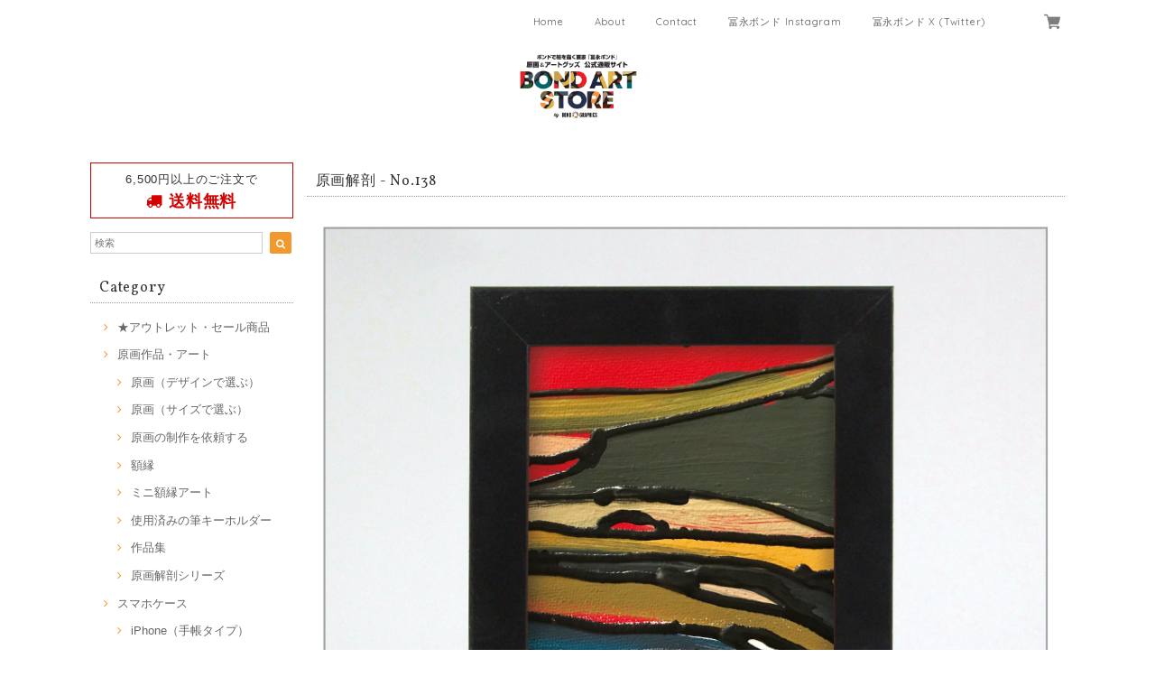

--- FILE ---
content_type: text/html; charset=UTF-8
request_url: https://store.bondgraphics.com/items/5174003
body_size: 49527
content:
<!DOCTYPE html>
<html lang="ja">
<head>

<link rel="stylesheet" type="text/css" href="https://cf-baseassets.thebase.in/015249379aa9ecf9196f38b9164e1646/asset/shop/BASEshop-c04794395695aab12cc9.css"/>
<meta charset="UTF-8">
<meta http-equiv="X-UA-Compatible" content="IE=edge">
<meta name="viewport" content="width=device-width, initial-scale=1, maximum-scale=1.0, user-scalable=no">
<meta name="msapplication-tap-highlight" content="no">
<link rel='canonical' href='https://store.bondgraphics.com/items/5174003' />


<title>原画解剖 - No.138 | ボンドアートストア｜冨永ボンドの公式通販 iPhoneケース / スマホケース通販</title>

<meta name="BASE-Theme-Name" content="Allure">
<meta name="BASE-Theme-Version" content="2.241030">

<link rel='icon' type='image/png' href='https://base-ec2.akamaized.net/images/user/base_eraser/38211/favicon/0a9d478218455964c655b6af1c5ca4c0.png' />
<link rel='apple-touch-icon' sizes='180x180' href='https://base-ec2.akamaized.net/images/user/base_eraser/38211/favicon/0a9d478218455964c655b6af1c5ca4c0.png' />
<link rel='apple-touch-icon-precomposed' href='https://base-ec2.akamaized.net/images/user/base_eraser/38211/favicon/0a9d478218455964c655b6af1c5ca4c0.png' />

<script src="https://ajax.googleapis.com/ajax/libs/jquery/1.12.4/jquery.min.js"></script>



<link href="https://fonts.googleapis.com/css?family=Vollkorn" rel="stylesheet">
<link rel="stylesheet" href="https://basefile.akamaized.net/dolcevivace-shopselect-net/5a50a137161a5/materialize.min.css" type="text/css">
<link rel="stylesheet" href="//maxcdn.bootstrapcdn.com/font-awesome/4.3.0/css/font-awesome.min.css" type="text/css">
<link rel="stylesheet" href="https://basefile.akamaized.net/dolcevivace-shopselect-net/5a50a0f851072/flickity.min.css" type="text/css">
<link rel="stylesheet" href="/css/shopTemplate/common.css?1768288314992">
<link rel="stylesheet" href="https://basefile.akamaized.net/dolcevivace-shopselect-net/641e49db59c91/dolce.vita.min.css" type="text/css">
<script type='text/javascript' src='https://basefile.akamaized.net/dolcevivace-shopselect-net/5a50a160aed04/flickity.pkgd.min.js'></script>

<meta name="description" content="題名：「原画解剖 - No.138」　　＜原画解剖シリーズとは？＞　木工用ボンドで画を描く画家「冨永ボンド」の巨大な原画を大胆に分断した後、はがきサイズにトリミングしフレームに納めた全て一点物の原画シリーズ。日本の家屋スケールに似合ったサイズの解剖（Dissect）シリーズを通してアートをより身近なものとすることを目的する。　「解剖」とは、生物の体を切り開きその形態・構造・作用などを調べ、病原・死因などを探ることである。　抽象から半抽象まで様々ある冨永ボンドの絵画作品の役割は「人と人をつなぐ（接着する）」こと。そのため、画のモチーフは全て「人間」（ウェブサイトのコンセプトページ参照）であり、人間をモチーフとした原画作品を解剖し分解・分析することで、定期的に新鮮な角度から作品のライブストーリーと描写のディティールを見直し新たな構図や色彩を探るのである。日本におけるアートビジネスのマーケット拡大と自身のクリエイティブに対する試行を強く意識したシリーズ。　＜絵画＞寸法：横約100mm×縦約148mm材質：キャンバス、木工用ボンド、ネオカラー＜フレーム枠＞外寸：横121mm×縦172mmカラー・材質：ブラック（木材質）スタンド付き　　　●木工用ボンドを使って描く画家「冨永ボンド」の原画の一部分をトリミングしカットしてフレームに収めた、通し番号＆冨永ボンド本人のSignature入りのディセクト（解剖）シリーズ。　●黒のラインは、木工用ボンド（酢酸ビニル樹脂）と水性塗料を独自の調合で混ぜ合わせたオリジナルの画材「黒いボンド」を使用。光沢がある立体的なラインは照明や鑑賞する角度により煌びやかに表情を変え、ディスプレイ空間を鮮やかに演出します。　●デスクや棚にも飾れるスタンド付き。　●1点もの。Dissectシリーズ通し番号および冨永ボンド本人のサイン入り。　　※原画の色味は、商品画像の色味と若干異なる場合があります。※ボンドの立体感を空間に演出するため、絵肌はアクリル板やガラス版で保護されていません。　http://www.bondgraphics.com" />

<meta property="fb:app_id" content="350947278320210" />
<meta property="og:description" content="題名：「原画解剖 - No.138」　　＜原画解剖シリーズとは？＞　木工用ボンドで画を描く画家「冨永ボンド」の巨大な原画を大胆に分断した後、はがきサイズにトリミングしフレームに納めた全て一点物の原画シリーズ。日本の家屋スケールに似合ったサイズの解剖（Dissect）シリーズを通してアートをより身近なものとすることを目的する。　「解剖」とは、生物の体を切り開きその形態・構造・作用などを調べ、病原・死因などを探ることである。　抽象から半抽象まで様々ある冨永ボンドの絵画作品の役割は「人と人をつなぐ（接着する）」こと。そのため、画のモチーフは全て「人間」（ウェブサイトのコンセプトページ参照）であり、人間をモチーフとした原画作品を解剖し分解・分析することで、定期的に新鮮な角度から作品のライブストーリーと描写のディティールを見直し新たな構図や色彩を探るのである。日本におけるアートビジネスのマーケット拡大と自身のクリエイティブに対する試行を強く意識したシリーズ。　＜絵画＞寸法：横約100mm×縦約148mm材質：キャンバス、木工用ボンド、ネオカラー＜フレーム枠＞外寸：横121mm×縦172mmカラー・材質：ブラック（木材質）スタンド付き　　　●木工用ボンドを使って描く画家「冨永ボンド」の原画の一部分をトリミングしカットしてフレームに収めた、通し番号＆冨永ボンド本人のSignature入りのディセクト（解剖）シリーズ。　●黒のラインは、木工用ボンド（酢酸ビニル樹脂）と水性塗料を独自の調合で混ぜ合わせたオリジナルの画材「黒いボンド」を使用。光沢がある立体的なラインは照明や鑑賞する角度により煌びやかに表情を変え、ディスプレイ空間を鮮やかに演出します。　●デスクや棚にも飾れるスタンド付き。　●1点もの。Dissectシリーズ通し番号および冨永ボンド本人のサイン入り。　　※原画の色味は、商品画像の色味と若干異なる場合があります。※ボンドの立体感を空間に演出するため、絵肌はアクリル板やガラス版で保護されていません。　http://www.bondgraphics.com" />
<meta property="og:title" content="原画解剖 - No.138 | ボンドアートストア｜冨永ボンドの公式通販 iPhoneケース / スマホケース通販 " />
<meta property="og:image" content="https://baseec-img-mng.akamaized.net/images/item/origin/088176f5e2a9a6500865c009261f7b48.jpg?imformat=generic&q=90&im=Resize,width=1200,type=normal" />
<meta property="og:url" content="https://store.bondgraphics.com/items/5174003" />
<meta property="og:site_name" content="ボンドアートストア｜冨永ボンドの公式通販 iPhoneケース / スマホケース通販" />
<meta property="og:type" content="product" />

<meta property="product:price:amount" content="21600" />
<meta property="product:price:currency" content="JPY" />
<meta property="product:product_link" content="https://store.bondgraphics.com/items/5174003" />

<meta name="twitter:card" content="summary_large_image" />
<meta name="twitter:site" content="@BONDGRAPHICS" />
<meta name="twitter:url" content="https://store.bondgraphics.com/items/5174003" />
<meta name="twitter:title" content="原画解剖 - No.138 | ボンドアートストア｜冨永ボンドの公式通販 iPhoneケース / スマホケース通販" />
<meta name="twitter:description" content="題名：「原画解剖 - No.138」　　＜原画解剖シリーズとは？＞　木工用ボンドで画を描く画家「冨永ボンド」の巨大な原画を大胆に分断した後、はがきサイズにトリミングしフレームに納めた全て一点物の原画シリーズ。日本の家屋スケールに似合ったサイズの解剖（Dissect）シリーズを通してアートをより身近なものとすることを目的する。　「解剖」とは、生物の体を切り開きその形態・構造・作用などを調べ、病原・死因などを探ることである。　抽象から半抽象まで様々ある冨永ボンドの絵画作品の役割は「人と人をつなぐ（接着する）」こと。そのため、画のモチーフは全て「人間」（ウェブサイトのコンセプトページ参照）であり、人間をモチーフとした原画作品を解剖し分解・分析することで、定期的に新鮮な角度から作品のライブストーリーと描写のディティールを見直し新たな構図や色彩を探るのである。日本におけるアートビジネスのマーケット拡大と自身のクリエイティブに対する試行を強く意識したシリーズ。　＜絵画＞寸法：横約100mm×縦約148mm材質：キャンバス、木工用ボンド、ネオカラー＜フレーム枠＞外寸：横121mm×縦172mmカラー・材質：ブラック（木材質）スタンド付き　　　●木工用ボンドを使って描く画家「冨永ボンド」の原画の一部分をトリミングしカットしてフレームに収めた、通し番号＆冨永ボンド本人のSignature入りのディセクト（解剖）シリーズ。　●黒のラインは、木工用ボンド（酢酸ビニル樹脂）と水性塗料を独自の調合で混ぜ合わせたオリジナルの画材「黒いボンド」を使用。光沢がある立体的なラインは照明や鑑賞する角度により煌びやかに表情を変え、ディスプレイ空間を鮮やかに演出します。　●デスクや棚にも飾れるスタンド付き。　●1点もの。Dissectシリーズ通し番号および冨永ボンド本人のサイン入り。　　※原画の色味は、商品画像の色味と若干異なる場合があります。※ボンドの立体感を空間に演出するため、絵肌はアクリル板やガラス版で保護されていません。　http://www.bondgraphics.com" />
<meta name="twitter:image" content="https://baseec-img-mng.akamaized.net/images/item/origin/088176f5e2a9a6500865c009261f7b48.jpg?imformat=generic&q=90&im=Resize,width=1200,type=normal" />





<style type="text/css">
body { 
        background-image: none;
        background-color: #ffffff;
     }
</style>


<link rel="stylesheet" type="text/css" href="/item_label/css/ShopTemplate/style.css?1768288314992">
<script type="text/javascript" src="/item_label/js/ShopTemplate/labelpostion.js?1768288314992"></script>

<style type="text/css">
.dolce_logo_size .logoText,
nav .logoText,
#shopinfo .logoText{
		color:#333 !important;
	color:#333333 !important;
	font-family:'Varela' , Vollkorn , -apple-system, BlinkMacSystemFont, "Helvetica Neue", "ヒラギノ角ゴ ProN W3", Hiragino Kaku Gothic ProN, Arial, "メイリオ", Meiryo, sans-serif !important;}
footer.page-footer-noitem {
	background-color: #eeeeee;}
a {
	color:#666666;}
a:hover,
a:focus {
	color:#f2992e;}
nav ul li a,
.side-nav li a,
#postageOpen{
	color:#666666 !important;}
nav ul li a:hover,
nav ul li a.active,
nav ul li a:hover,
nav ul li a.current-menu-item,
.news-text a:hover{
	color:#f2992e !important;}
@media (max-width: 992px) {
#header .side-nav li a,
#header .side-nav li a:hover{
	color:#333 !important;}
.css-bar, .css-bar:before, .css-bar:after{
	background:#333333;}}
body,
#price-and-purchase .page-price,
#shopBlog .blog_title h2 a,
#shopBlog .blog_title h2 a:hover,
.item .paradis-title,
.item .price,
.news-text a,
.news-text a:hover,
.illegal-report a,
.illegal-report a:hover,
.vivace-postage,
.related-text{
	color:#333333 !important;}
#privacy, #law, .illegal-report a, .illegal-report a:hover{
	color:#333 !important;}
.side-nav .side-nav-arrow a:before,
.side-nav #appsItemCategoryTag a:before,
#sidebar #appsItemCategoryTag a:before,
#sidebar .webicon-about:before,
#sidebar .webicon-blog:before,
#sidebar .webicon-contact:before,
#sidebar .webicon-privacy:before,
#sidebar .webicon-law:before,
#sidebar .webicon-link:before,
.dolce-pointcolor,
.dolce-pointcolor i{
	color:#f2992e !important;}
#main-search .item-search-submit,
#sub-search .item-search-submit,
#phone-search .item-search-submit,
#more a {
    background-color:#f2992e;}
#shopBlog .maincontainer h2{
	border-left:#f2992e solid 4px;}
#price-and-purchase .purchaseButton .purchaseButton__btn,
#price-and-purchase button:focus{
	background: #E53935 !important;
	background:#E53935 !important;}
.postage-price{
	color: #D50000;}
.vivace-postage{
	border: solid 1px #D50000;}
.main-right h1,
#shopContact .contact-header,
#shopPrivacy .contact-header,
#shopLaw .contact-header,
#sidebar h1,
#sidebar h2{
	border-bottom:#999999 dotted 1px;
	background-color:#ffffff;
	color:#333333;
	font-size:16px;
	font-family:Vollkorn , -apple-system, BlinkMacSystemFont, "Helvetica Neue", "ヒラギノ角ゴ ProN W3", Hiragino Kaku Gothic ProN, Arial, "メイリオ", Meiryo, sans-serif !important;}
#shopBlog .blog_inner,
#shopContact .inquirySection{
	padding:20px 0 40px 10px !important;}
@media (max-width: 992px) {
#shopBlog .blog_inner,
#shopContact .inquirySection{
	padding:20px 10px 40px 10px !important;}}
#privacy, #law{
	padding-top:0 !important;}
#products{
	padding-top:10px !important;}
@media screen and (max-width: 600px) {
.index-label{
	width:85% !important;
	max-width:85% !important;}
.index-label .label_image{
	height:42px !important;
	width:42px !important;}
.label_image {
	top: -7px;
	left: -19px;}}
.item .sale-price,
#price-and-purchase .page-sale-price,
.item .soldout,
#price-and-purchase .page-soldout,
.gallery .gallery-soldout,
.flex-wrapper .gallery-soldout{
	color:#E53935}
.item .sale-rate,
#price-and-purchase .page-sale-rate{
	color:#E53935;
	border: solid 1px #E53935}
@media screen and (min-width : 993px) {
#main-cat #appsItemCategoryTag li,
#main-cat #appsItemCategoryTag li:first-child{
	border-left: none !important;
	border-right: none !important}}
.item .dolce-comingsoon{
	color:#00C7B6;
	border: solid 1px #00C7B6;}
#price-and-purchase .dolce-comingsoon{
	color:#00C7B6;
	border: solid 1px #00C7B6;}
#price-and-purchase .page-attention .salesPeriod--term,
#price-and-purchase .page-attention .salesPeriod--willStart,
#price-and-purchase .page-attention .salesPeriod--finish{
	color:#00C7B6;}
.item .dolce-preorder,
.preOrder .preOrder__data{
	color:#000000;}
.preOrder .preOrder__label{
	border: solid 1px #000000;
	color:#000000;}
@media screen and (min-width : 481px) {
.msg_startButton{bottom:70px !important;right: 1% !important;}}
.appsItemDetailCustomTag_heading{
	color:#333333 !important;}
.appsItemDetailCustomTag_description{
	font-size:inherit !important;
	color:#333333 !important;}
.baseCarouselCaption{
	visibility:visible !important;}
#price-and-purchase .dolce-takeout{
	color:#ff9800;
	border: solid 1px #ff9800;}
#price-and-purchase .takeout{
	color:#ff9800 !important;}
#price-and-purchase .dolce-lottery{
	color:#E53935;
	border: solid 1px #E53935;}
#price-and-purchase .lottery,
#price-and-purchase .lottery p{
	color:#E53935 !important;}
.page-price .so-color,
.item .desc,
.item .soldout-price{
	color:#333333;}
#itemSelect .itemOption__caption--error{
	color:#E53935;}
#price-and-purchase label{
	color:#333333;}
#price-and-purchase button:disabled {
	background:#e0e0e0 !important;}
#sidebar .webicon-star:before{
	color:#f2992e !important}
.communityMain .communityTitle {
	color:#333333 !important;}
.communityMain .communityModalTextNotice {
	color:#666666 !important;}
.communityMain .communityItems .communityItem .communityItemLabelBlock.preOrder {
 border:1px solid #000000 !important;
 color:#000000 !important;}
#price-and-purchase .purchaseButton .purchaseButton__btn--disabled{
	background:#ccc !important;
	opacity:1 !important;}
.purchaseButtonModal__title,
.purchaseButtonModal__informationText{
	margin-bottom:0;}
.purchaseButtonModal__input{
	box-sizing: border-box !important;}
@media (min-width: 993px) {
.purchaseButton button{
	margin-left:0 !important;}
.purchaseButton__btn--requestRestockMail{
	max-width:240px;
	margin-left:0 !important;}}
@media screen and (max-width: 600px) {
#itemSelect select{
  margin: 0 !important;}}
.ageVerificationWarning{
  font-size: 1.9rem !important;
  line-height: 2.2rem !important;
  color: #333333 !important;}
.purchaseButtonModal__inputAreaLabel,
.purchaseButtonModal__ageVerificationWarningText{
  color: #333 !important;}
@media screen and (max-width: 480px) {
footer.page-footer-noitem .footer-copyright {
padding-bottom:70px;}}
.communityBox .button__purchase {
  margin: 0 auto !important;}
.side-social li img{
	background-color: #fff;
	padding: 3px;
	border-radius: 3px;}
.side-social li{
	margin:0 5px !important; }

/* お知らせバナーApp */

/* メールマガジンApp */
#dolce-mailmagazine{
  margin-bottom:3rem;
  text-align: center;}
#dolce-mailmagazine h4{
  padding: 0 0 6px;
  font-weight: bold;}
.mailmagazine-text{
  padding: 0 0 6px;
  margin: 0 auto;}
.mailMagazineSubscribe_form{
  max-width: 320px;
  margin: 0 auto;}
.mailMagazineSubscribe_field {
  display: flex;}
.mailMagazineSubscribe_input {
  width: 250px !important;
  height: 34px !important;
  margin-right: 10px !important;
  border-radius: 4px !important;
  background-color: #fff !important;
  border: #CCC solid 1px !important;
  padding: 0 10px !important;}
.mailMagazineSubscribe_input::placeholder{
  color:#ccc !important;}
.mailMagazineSubscribe_submit {
  width: 70px;
  height: 34px;
  color: #fff;
  border-radius: 4px;
  background-color: #252525;
  cursor: pointer;
  border: none !important;}
.mailMagazineSubscribe_submit:disabled {
  background: #ccc;}

/* メンバーシップApp */

.bnplBanner {
  padding: 8px 12px !important;
  margin-top: 5px !important;
}

html {
  visibility: hidden;}
html.wf-active,
html.loading-delay {
    visibility: visible;}


</style>

<script type="text/javascript">
  WebFontConfig = {
   google: { families: [ 'Tangerine::latin', 'Damion::latin', 'Cinzel::latin', 'Lato::latin', 'Quicksand::latin', 'BenchNine::latin', 'UnifrakturMaguntia::latin' ] }
  };
  (function() {
   var wf = document.createElement('script');
    wf.src = ('https:' == document.location.protocol ? 'https' : 'http') +
'://ajax.googleapis.com/ajax/libs/webfont/1/webfont.js';
    wf.type = 'text/javascript';
    wf.async = 'true';
    var s = document.getElementsByTagName('script')[0];
    s.parentNode.insertBefore(wf, s);
 })();
</script>

<script type="text/javascript">
	var _gaq = _gaq || [];
	var gtag = gtag || function(){};
</script>
			<script>
window.dataLayer = window.dataLayer || [];
window.dataLayer.push({

	
						'shopTheme': "market_dolcevivace-shopselect-net_5a55bfbf47f52",
		
				'shopId': "bondgraphics",

						'itemId': "5174003",
		
				
							'itemPrice': 21600,
			'GA4ViewItems': [
				{
					'item_id': "5174003",
					'item_name': "\u539f\u753b\u89e3\u5256 - No.138",
					'price': 21600,
					'quantity': 1,
				}
			],
		
	
		});
</script>


<!-- Google Tag Manager for thebase.in-->
<noscript><iframe src="//www.googletagmanager.com/ns.html?id=GTM-K652NBTK"
height="0" width="0" style="display:none;visibility:hidden"></iframe></noscript>
<script>(function(w,d,s,l,i){w[l]=w[l]||[];w[l].push({'gtm.start':
new Date().getTime(),event:'gtm.js'});var f=d.getElementsByTagName(s)[0],
j=d.createElement(s),dl=l!='dataLayer'?'&l='+l:'';j.async=true;j.src=
'//www.googletagmanager.com/gtm.js?id='+i+dl;f.parentNode.insertBefore(j,f);
})(window,document,'script','dataLayer','GTM-K652NBTK');</script>
<!-- End Google Tag Manager -->

<script type="text/javascript">


</script>

	


<!-- Global site tag (gtag.js) -->
<script async src="https://www.googletagmanager.com/gtag/js?id=11028764030&l=gtagDataLayer"></script>
<script>  window.gtagDataLayer = window.gtagDataLayer || [];
  function gtag(){gtagDataLayer.push(arguments);}
  gtag('js', new Date());
  gtag('set', 'linker', {
    'domains': ['store.bondgraphics.com', 'c.thebase.in']
  });

      gtag('config', 'AW-11028764030', {
    'ecomm_pagetype': 'product',
    'ecomm_prodid': '5174003',
  });
  </script>
<!-- End Global site tag -->



	<!-- Facebook Pixel Code -->
	<script>
		!function(f,b,e,v,n,t,s){if(f.fbq)return;n=f.fbq=function(){n.callMethod?
			n.callMethod.apply(n,arguments):n.queue.push(arguments)};if(!f._fbq)f._fbq=n;
			n.push=n;n.loaded=!0;n.version='2.0';n.queue=[];t=b.createElement(e);t.async=!0;
			t.src=v;s=b.getElementsByTagName(e)[0];s.parentNode.insertBefore(t,s)}(window,
			document,'script','https://connect.facebook.net/en_US/fbevents.js');

			
		fbq('init', '305632580097098', {}, { agent: 'plthebase' });
		fbq('trackSingle', '305632580097098', 'PageView');

				const viewContentEventId = crypto.randomUUID();
		const viewContentEventIdObj = { eventID: viewContentEventId };
		fbq('trackSingle', '305632580097098', 'ViewContent', {"content_ids":["5174003"],"content_name":"\u539f\u753b\u89e3\u5256 - No.138","content_type":"product","contents":[{"id":"5174003","quantity":1,"item_price":21600}],"currency":"JPY","value":21600}, viewContentEventIdObj);
		data = JSON.parse('{"content_ids":["5174003"],"content_name":"\u539f\u753b\u89e3\u5256 - No.138","content_type":"product","contents":[{"id":"5174003","quantity":1,"item_price":21600}],"currency":"JPY","value":21600}');
		data.event_name = 'ViewContent';
		data.event_id = viewContentEventId;
				if (data) {
			(function(data) {
				window.addEventListener('load', function() {
					$.ajax({
						type: 'POST',
						url: "https://store.bondgraphics.com/facebook/conversion/",
						dataType: 'json',
						data: data,
						success: function (data) {},
					})
				})
			})(data)
		}

	</script>
	<!-- End Facebook Pixel Code -->


		<script>
		!function (w, d, t) {
			w.TiktokAnalyticsObject=t;var ttq=w[t]=w[t]||[];ttq.methods=["page","track","identify","instances","debug","on","off","once","ready","alias","group","enableCookie","disableCookie"],ttq.setAndDefer=function(t,e){t[e]=function(){t.push([e].concat(Array.prototype.slice.call(arguments,0)))}};for(var i=0;i<ttq.methods.length;i++)ttq.setAndDefer(ttq,ttq.methods[i]);ttq.instance=function(t){for(var e=ttq._i[t]||[],n=0;n<ttq.methods.length;n++)ttq.setAndDefer(e,ttq.methods[n]);return e},ttq.load=function(e,n){var i="https://analytics.tiktok.com/i18n/pixel/events.js";ttq._i=ttq._i||{},ttq._i[e]=[],ttq._i[e]._u=i,ttq._t=ttq._t||{},ttq._t[e]=+new Date,ttq._o=ttq._o||{},ttq._o[e]=n||{},ttq._partner=ttq._partner||"Base";var o=document.createElement("script");o.type="text/javascript",o.async=!0,o.src=i+"?sdkid="+e+"&lib="+t;var a=document.getElementsByTagName("script")[0];a.parentNode.insertBefore(o,a)};

			ttq.load("CAI73ARC77U5IUCD7480");
			ttq.page();
		}(window, document, 'ttq');
	</script>

			<script type="text/javascript">
			ttq.track('ViewContent',{
				content_id: 5174003, // 商品ID
				content_type: "product", // productで固定
				content_name: "原画解剖 - No.138",
				quantity: 1,
				price: 21600,
				value: 21600,
				currency: "JPY",
			});
		</script>
	
	



<meta name="cot:primaryColor" content="#000000"><meta name="cot:accentColor" content="#000000"><meta name="cot:textColor" content="#000000"><meta name="cot:lightTextColor" content="#ffffff"><meta name="cot:complementaryColor" content="#000"><meta name="cot:titleColor" content="#000000">

	

	<script type="text/javascript">
		;window.NREUM||(NREUM={});NREUM.init={distributed_tracing:{enabled:true},privacy:{cookies_enabled:true},ajax:{deny_list:["bam.nr-data.net"]}};

		;NREUM.loader_config={accountID:"2907216",trustKey:"2804831",agentID:"663072695",licenseKey:"NRJS-4c41e18b2dabf750af0",applicationID:"663072695"}
		;NREUM.info={beacon:"bam.nr-data.net",errorBeacon:"bam.nr-data.net",licenseKey:"NRJS-4c41e18b2dabf750af0",applicationID:"663072695",sa:1}

		;/*! For license information please see nr-loader-spa-1.236.0.min.js.LICENSE.txt */
		(()=>{"use strict";var e,t,r={5763:(e,t,r)=>{r.d(t,{P_:()=>l,Mt:()=>g,C5:()=>s,DL:()=>v,OP:()=>T,lF:()=>D,Yu:()=>y,Dg:()=>h,CX:()=>c,GE:()=>b,sU:()=>_});var n=r(8632),i=r(9567);const o={beacon:n.ce.beacon,errorBeacon:n.ce.errorBeacon,licenseKey:void 0,applicationID:void 0,sa:void 0,queueTime:void 0,applicationTime:void 0,ttGuid:void 0,user:void 0,account:void 0,product:void 0,extra:void 0,jsAttributes:{},userAttributes:void 0,atts:void 0,transactionName:void 0,tNamePlain:void 0},a={};function s(e){if(!e)throw new Error("All info objects require an agent identifier!");if(!a[e])throw new Error("Info for ".concat(e," was never set"));return a[e]}function c(e,t){if(!e)throw new Error("All info objects require an agent identifier!");a[e]=(0,i.D)(t,o),(0,n.Qy)(e,a[e],"info")}var u=r(7056);const d=()=>{const e={blockSelector:"[data-nr-block]",maskInputOptions:{password:!0}};return{allow_bfcache:!0,privacy:{cookies_enabled:!0},ajax:{deny_list:void 0,enabled:!0,harvestTimeSeconds:10},distributed_tracing:{enabled:void 0,exclude_newrelic_header:void 0,cors_use_newrelic_header:void 0,cors_use_tracecontext_headers:void 0,allowed_origins:void 0},session:{domain:void 0,expiresMs:u.oD,inactiveMs:u.Hb},ssl:void 0,obfuscate:void 0,jserrors:{enabled:!0,harvestTimeSeconds:10},metrics:{enabled:!0},page_action:{enabled:!0,harvestTimeSeconds:30},page_view_event:{enabled:!0},page_view_timing:{enabled:!0,harvestTimeSeconds:30,long_task:!1},session_trace:{enabled:!0,harvestTimeSeconds:10},harvest:{tooManyRequestsDelay:60},session_replay:{enabled:!1,harvestTimeSeconds:60,sampleRate:.1,errorSampleRate:.1,maskTextSelector:"*",maskAllInputs:!0,get blockClass(){return"nr-block"},get ignoreClass(){return"nr-ignore"},get maskTextClass(){return"nr-mask"},get blockSelector(){return e.blockSelector},set blockSelector(t){e.blockSelector+=",".concat(t)},get maskInputOptions(){return e.maskInputOptions},set maskInputOptions(t){e.maskInputOptions={...t,password:!0}}},spa:{enabled:!0,harvestTimeSeconds:10}}},f={};function l(e){if(!e)throw new Error("All configuration objects require an agent identifier!");if(!f[e])throw new Error("Configuration for ".concat(e," was never set"));return f[e]}function h(e,t){if(!e)throw new Error("All configuration objects require an agent identifier!");f[e]=(0,i.D)(t,d()),(0,n.Qy)(e,f[e],"config")}function g(e,t){if(!e)throw new Error("All configuration objects require an agent identifier!");var r=l(e);if(r){for(var n=t.split("."),i=0;i<n.length-1;i++)if("object"!=typeof(r=r[n[i]]))return;r=r[n[n.length-1]]}return r}const p={accountID:void 0,trustKey:void 0,agentID:void 0,licenseKey:void 0,applicationID:void 0,xpid:void 0},m={};function v(e){if(!e)throw new Error("All loader-config objects require an agent identifier!");if(!m[e])throw new Error("LoaderConfig for ".concat(e," was never set"));return m[e]}function b(e,t){if(!e)throw new Error("All loader-config objects require an agent identifier!");m[e]=(0,i.D)(t,p),(0,n.Qy)(e,m[e],"loader_config")}const y=(0,n.mF)().o;var w=r(385),x=r(6818);const A={buildEnv:x.Re,bytesSent:{},queryBytesSent:{},customTransaction:void 0,disabled:!1,distMethod:x.gF,isolatedBacklog:!1,loaderType:void 0,maxBytes:3e4,offset:Math.floor(w._A?.performance?.timeOrigin||w._A?.performance?.timing?.navigationStart||Date.now()),onerror:void 0,origin:""+w._A.location,ptid:void 0,releaseIds:{},session:void 0,xhrWrappable:"function"==typeof w._A.XMLHttpRequest?.prototype?.addEventListener,version:x.q4},E={};function T(e){if(!e)throw new Error("All runtime objects require an agent identifier!");if(!E[e])throw new Error("Runtime for ".concat(e," was never set"));return E[e]}function _(e,t){if(!e)throw new Error("All runtime objects require an agent identifier!");E[e]=(0,i.D)(t,A),(0,n.Qy)(e,E[e],"runtime")}function D(e){return function(e){try{const t=s(e);return!!t.licenseKey&&!!t.errorBeacon&&!!t.applicationID}catch(e){return!1}}(e)}},9567:(e,t,r)=>{r.d(t,{D:()=>i});var n=r(50);function i(e,t){try{if(!e||"object"!=typeof e)return(0,n.Z)("Setting a Configurable requires an object as input");if(!t||"object"!=typeof t)return(0,n.Z)("Setting a Configurable requires a model to set its initial properties");const r=Object.create(Object.getPrototypeOf(t),Object.getOwnPropertyDescriptors(t)),o=0===Object.keys(r).length?e:r;for(let a in o)if(void 0!==e[a])try{"object"==typeof e[a]&&"object"==typeof t[a]?r[a]=i(e[a],t[a]):r[a]=e[a]}catch(e){(0,n.Z)("An error occurred while setting a property of a Configurable",e)}return r}catch(e){(0,n.Z)("An error occured while setting a Configurable",e)}}},6818:(e,t,r)=>{r.d(t,{Re:()=>i,gF:()=>o,q4:()=>n});const n="1.236.0",i="PROD",o="CDN"},385:(e,t,r)=>{r.d(t,{FN:()=>a,IF:()=>u,Nk:()=>f,Tt:()=>s,_A:()=>o,il:()=>n,pL:()=>c,v6:()=>i,w1:()=>d});const n="undefined"!=typeof window&&!!window.document,i="undefined"!=typeof WorkerGlobalScope&&("undefined"!=typeof self&&self instanceof WorkerGlobalScope&&self.navigator instanceof WorkerNavigator||"undefined"!=typeof globalThis&&globalThis instanceof WorkerGlobalScope&&globalThis.navigator instanceof WorkerNavigator),o=n?window:"undefined"!=typeof WorkerGlobalScope&&("undefined"!=typeof self&&self instanceof WorkerGlobalScope&&self||"undefined"!=typeof globalThis&&globalThis instanceof WorkerGlobalScope&&globalThis),a=""+o?.location,s=/iPad|iPhone|iPod/.test(navigator.userAgent),c=s&&"undefined"==typeof SharedWorker,u=(()=>{const e=navigator.userAgent.match(/Firefox[/\s](\d+\.\d+)/);return Array.isArray(e)&&e.length>=2?+e[1]:0})(),d=Boolean(n&&window.document.documentMode),f=!!navigator.sendBeacon},1117:(e,t,r)=>{r.d(t,{w:()=>o});var n=r(50);const i={agentIdentifier:"",ee:void 0};class o{constructor(e){try{if("object"!=typeof e)return(0,n.Z)("shared context requires an object as input");this.sharedContext={},Object.assign(this.sharedContext,i),Object.entries(e).forEach((e=>{let[t,r]=e;Object.keys(i).includes(t)&&(this.sharedContext[t]=r)}))}catch(e){(0,n.Z)("An error occured while setting SharedContext",e)}}}},8e3:(e,t,r)=>{r.d(t,{L:()=>d,R:()=>c});var n=r(2177),i=r(1284),o=r(4322),a=r(3325);const s={};function c(e,t){const r={staged:!1,priority:a.p[t]||0};u(e),s[e].get(t)||s[e].set(t,r)}function u(e){e&&(s[e]||(s[e]=new Map))}function d(){let e=arguments.length>0&&void 0!==arguments[0]?arguments[0]:"",t=arguments.length>1&&void 0!==arguments[1]?arguments[1]:"feature";if(u(e),!e||!s[e].get(t))return a(t);s[e].get(t).staged=!0;const r=[...s[e]];function a(t){const r=e?n.ee.get(e):n.ee,a=o.X.handlers;if(r.backlog&&a){var s=r.backlog[t],c=a[t];if(c){for(var u=0;s&&u<s.length;++u)f(s[u],c);(0,i.D)(c,(function(e,t){(0,i.D)(t,(function(t,r){r[0].on(e,r[1])}))}))}delete a[t],r.backlog[t]=null,r.emit("drain-"+t,[])}}r.every((e=>{let[t,r]=e;return r.staged}))&&(r.sort(((e,t)=>e[1].priority-t[1].priority)),r.forEach((e=>{let[t]=e;a(t)})))}function f(e,t){var r=e[1];(0,i.D)(t[r],(function(t,r){var n=e[0];if(r[0]===n){var i=r[1],o=e[3],a=e[2];i.apply(o,a)}}))}},2177:(e,t,r)=>{r.d(t,{c:()=>f,ee:()=>u});var n=r(8632),i=r(2210),o=r(1284),a=r(5763),s="nr@context";let c=(0,n.fP)();var u;function d(){}function f(e){return(0,i.X)(e,s,l)}function l(){return new d}function h(){u.aborted=!0,u.backlog={}}c.ee?u=c.ee:(u=function e(t,r){var n={},c={},f={},g=!1;try{g=16===r.length&&(0,a.OP)(r).isolatedBacklog}catch(e){}var p={on:b,addEventListener:b,removeEventListener:y,emit:v,get:x,listeners:w,context:m,buffer:A,abort:h,aborted:!1,isBuffering:E,debugId:r,backlog:g?{}:t&&"object"==typeof t.backlog?t.backlog:{}};return p;function m(e){return e&&e instanceof d?e:e?(0,i.X)(e,s,l):l()}function v(e,r,n,i,o){if(!1!==o&&(o=!0),!u.aborted||i){t&&o&&t.emit(e,r,n);for(var a=m(n),s=w(e),d=s.length,f=0;f<d;f++)s[f].apply(a,r);var l=T()[c[e]];return l&&l.push([p,e,r,a]),a}}function b(e,t){n[e]=w(e).concat(t)}function y(e,t){var r=n[e];if(r)for(var i=0;i<r.length;i++)r[i]===t&&r.splice(i,1)}function w(e){return n[e]||[]}function x(t){return f[t]=f[t]||e(p,t)}function A(e,t){var r=T();p.aborted||(0,o.D)(e,(function(e,n){t=t||"feature",c[n]=t,t in r||(r[t]=[])}))}function E(e){return!!T()[c[e]]}function T(){return p.backlog}}(void 0,"globalEE"),c.ee=u)},5546:(e,t,r)=>{r.d(t,{E:()=>n,p:()=>i});var n=r(2177).ee.get("handle");function i(e,t,r,i,o){o?(o.buffer([e],i),o.emit(e,t,r)):(n.buffer([e],i),n.emit(e,t,r))}},4322:(e,t,r)=>{r.d(t,{X:()=>o});var n=r(5546);o.on=a;var i=o.handlers={};function o(e,t,r,o){a(o||n.E,i,e,t,r)}function a(e,t,r,i,o){o||(o="feature"),e||(e=n.E);var a=t[o]=t[o]||{};(a[r]=a[r]||[]).push([e,i])}},3239:(e,t,r)=>{r.d(t,{bP:()=>s,iz:()=>c,m$:()=>a});var n=r(385);let i=!1,o=!1;try{const e={get passive(){return i=!0,!1},get signal(){return o=!0,!1}};n._A.addEventListener("test",null,e),n._A.removeEventListener("test",null,e)}catch(e){}function a(e,t){return i||o?{capture:!!e,passive:i,signal:t}:!!e}function s(e,t){let r=arguments.length>2&&void 0!==arguments[2]&&arguments[2],n=arguments.length>3?arguments[3]:void 0;window.addEventListener(e,t,a(r,n))}function c(e,t){let r=arguments.length>2&&void 0!==arguments[2]&&arguments[2],n=arguments.length>3?arguments[3]:void 0;document.addEventListener(e,t,a(r,n))}},4402:(e,t,r)=>{r.d(t,{Ht:()=>u,M:()=>c,Rl:()=>a,ky:()=>s});var n=r(385);const i="xxxxxxxx-xxxx-4xxx-yxxx-xxxxxxxxxxxx";function o(e,t){return e?15&e[t]:16*Math.random()|0}function a(){const e=n._A?.crypto||n._A?.msCrypto;let t,r=0;return e&&e.getRandomValues&&(t=e.getRandomValues(new Uint8Array(31))),i.split("").map((e=>"x"===e?o(t,++r).toString(16):"y"===e?(3&o()|8).toString(16):e)).join("")}function s(e){const t=n._A?.crypto||n._A?.msCrypto;let r,i=0;t&&t.getRandomValues&&(r=t.getRandomValues(new Uint8Array(31)));const a=[];for(var s=0;s<e;s++)a.push(o(r,++i).toString(16));return a.join("")}function c(){return s(16)}function u(){return s(32)}},7056:(e,t,r)=>{r.d(t,{Bq:()=>n,Hb:()=>o,oD:()=>i});const n="NRBA",i=144e5,o=18e5},7894:(e,t,r)=>{function n(){return Math.round(performance.now())}r.d(t,{z:()=>n})},7243:(e,t,r)=>{r.d(t,{e:()=>o});var n=r(385),i={};function o(e){if(e in i)return i[e];if(0===(e||"").indexOf("data:"))return{protocol:"data"};let t;var r=n._A?.location,o={};if(n.il)t=document.createElement("a"),t.href=e;else try{t=new URL(e,r.href)}catch(e){return o}o.port=t.port;var a=t.href.split("://");!o.port&&a[1]&&(o.port=a[1].split("/")[0].split("@").pop().split(":")[1]),o.port&&"0"!==o.port||(o.port="https"===a[0]?"443":"80"),o.hostname=t.hostname||r.hostname,o.pathname=t.pathname,o.protocol=a[0],"/"!==o.pathname.charAt(0)&&(o.pathname="/"+o.pathname);var s=!t.protocol||":"===t.protocol||t.protocol===r.protocol,c=t.hostname===r.hostname&&t.port===r.port;return o.sameOrigin=s&&(!t.hostname||c),"/"===o.pathname&&(i[e]=o),o}},50:(e,t,r)=>{function n(e,t){"function"==typeof console.warn&&(console.warn("New Relic: ".concat(e)),t&&console.warn(t))}r.d(t,{Z:()=>n})},2587:(e,t,r)=>{r.d(t,{N:()=>c,T:()=>u});var n=r(2177),i=r(5546),o=r(8e3),a=r(3325);const s={stn:[a.D.sessionTrace],err:[a.D.jserrors,a.D.metrics],ins:[a.D.pageAction],spa:[a.D.spa],sr:[a.D.sessionReplay,a.D.sessionTrace]};function c(e,t){const r=n.ee.get(t);e&&"object"==typeof e&&(Object.entries(e).forEach((e=>{let[t,n]=e;void 0===u[t]&&(s[t]?s[t].forEach((e=>{n?(0,i.p)("feat-"+t,[],void 0,e,r):(0,i.p)("block-"+t,[],void 0,e,r),(0,i.p)("rumresp-"+t,[Boolean(n)],void 0,e,r)})):n&&(0,i.p)("feat-"+t,[],void 0,void 0,r),u[t]=Boolean(n))})),Object.keys(s).forEach((e=>{void 0===u[e]&&(s[e]?.forEach((t=>(0,i.p)("rumresp-"+e,[!1],void 0,t,r))),u[e]=!1)})),(0,o.L)(t,a.D.pageViewEvent))}const u={}},2210:(e,t,r)=>{r.d(t,{X:()=>i});var n=Object.prototype.hasOwnProperty;function i(e,t,r){if(n.call(e,t))return e[t];var i=r();if(Object.defineProperty&&Object.keys)try{return Object.defineProperty(e,t,{value:i,writable:!0,enumerable:!1}),i}catch(e){}return e[t]=i,i}},1284:(e,t,r)=>{r.d(t,{D:()=>n});const n=(e,t)=>Object.entries(e||{}).map((e=>{let[r,n]=e;return t(r,n)}))},4351:(e,t,r)=>{r.d(t,{P:()=>o});var n=r(2177);const i=()=>{const e=new WeakSet;return(t,r)=>{if("object"==typeof r&&null!==r){if(e.has(r))return;e.add(r)}return r}};function o(e){try{return JSON.stringify(e,i())}catch(e){try{n.ee.emit("internal-error",[e])}catch(e){}}}},3960:(e,t,r)=>{r.d(t,{K:()=>a,b:()=>o});var n=r(3239);function i(){return"undefined"==typeof document||"complete"===document.readyState}function o(e,t){if(i())return e();(0,n.bP)("load",e,t)}function a(e){if(i())return e();(0,n.iz)("DOMContentLoaded",e)}},8632:(e,t,r)=>{r.d(t,{EZ:()=>u,Qy:()=>c,ce:()=>o,fP:()=>a,gG:()=>d,mF:()=>s});var n=r(7894),i=r(385);const o={beacon:"bam.nr-data.net",errorBeacon:"bam.nr-data.net"};function a(){return i._A.NREUM||(i._A.NREUM={}),void 0===i._A.newrelic&&(i._A.newrelic=i._A.NREUM),i._A.NREUM}function s(){let e=a();return e.o||(e.o={ST:i._A.setTimeout,SI:i._A.setImmediate,CT:i._A.clearTimeout,XHR:i._A.XMLHttpRequest,REQ:i._A.Request,EV:i._A.Event,PR:i._A.Promise,MO:i._A.MutationObserver,FETCH:i._A.fetch}),e}function c(e,t,r){let i=a();const o=i.initializedAgents||{},s=o[e]||{};return Object.keys(s).length||(s.initializedAt={ms:(0,n.z)(),date:new Date}),i.initializedAgents={...o,[e]:{...s,[r]:t}},i}function u(e,t){a()[e]=t}function d(){return function(){let e=a();const t=e.info||{};e.info={beacon:o.beacon,errorBeacon:o.errorBeacon,...t}}(),function(){let e=a();const t=e.init||{};e.init={...t}}(),s(),function(){let e=a();const t=e.loader_config||{};e.loader_config={...t}}(),a()}},7956:(e,t,r)=>{r.d(t,{N:()=>i});var n=r(3239);function i(e){let t=arguments.length>1&&void 0!==arguments[1]&&arguments[1],r=arguments.length>2?arguments[2]:void 0,i=arguments.length>3?arguments[3]:void 0;return void(0,n.iz)("visibilitychange",(function(){if(t)return void("hidden"==document.visibilityState&&e());e(document.visibilityState)}),r,i)}},1214:(e,t,r)=>{r.d(t,{em:()=>v,u5:()=>N,QU:()=>S,_L:()=>I,Gm:()=>L,Lg:()=>M,gy:()=>U,BV:()=>Q,Kf:()=>ee});var n=r(2177);const i="nr@original";var o=Object.prototype.hasOwnProperty,a=!1;function s(e,t){return e||(e=n.ee),r.inPlace=function(e,t,n,i,o){n||(n="");var a,s,c,u="-"===n.charAt(0);for(c=0;c<t.length;c++)d(a=e[s=t[c]])||(e[s]=r(a,u?s+n:n,i,s,o))},r.flag=i,r;function r(t,r,n,a,s){return d(t)?t:(r||(r=""),nrWrapper[i]=t,u(t,nrWrapper,e),nrWrapper);function nrWrapper(){var i,u,d,f;try{u=this,i=[...arguments],d="function"==typeof n?n(i,u):n||{}}catch(t){c([t,"",[i,u,a],d],e)}o(r+"start",[i,u,a],d,s);try{return f=t.apply(u,i)}catch(e){throw o(r+"err",[i,u,e],d,s),e}finally{o(r+"end",[i,u,f],d,s)}}}function o(r,n,i,o){if(!a||t){var s=a;a=!0;try{e.emit(r,n,i,t,o)}catch(t){c([t,r,n,i],e)}a=s}}}function c(e,t){t||(t=n.ee);try{t.emit("internal-error",e)}catch(e){}}function u(e,t,r){if(Object.defineProperty&&Object.keys)try{return Object.keys(e).forEach((function(r){Object.defineProperty(t,r,{get:function(){return e[r]},set:function(t){return e[r]=t,t}})})),t}catch(e){c([e],r)}for(var n in e)o.call(e,n)&&(t[n]=e[n]);return t}function d(e){return!(e&&e instanceof Function&&e.apply&&!e[i])}var f=r(2210),l=r(385);const h={},g=XMLHttpRequest,p="addEventListener",m="removeEventListener";function v(e){var t=function(e){return(e||n.ee).get("events")}(e);if(h[t.debugId]++)return t;h[t.debugId]=1;var r=s(t,!0);function i(e){r.inPlace(e,[p,m],"-",o)}function o(e,t){return e[1]}return"getPrototypeOf"in Object&&(l.il&&b(document,i),b(l._A,i),b(g.prototype,i)),t.on(p+"-start",(function(e,t){var n=e[1];if(null!==n&&("function"==typeof n||"object"==typeof n)){var i=(0,f.X)(n,"nr@wrapped",(function(){var e={object:function(){if("function"!=typeof n.handleEvent)return;return n.handleEvent.apply(n,arguments)},function:n}[typeof n];return e?r(e,"fn-",null,e.name||"anonymous"):n}));this.wrapped=e[1]=i}})),t.on(m+"-start",(function(e){e[1]=this.wrapped||e[1]})),t}function b(e,t){let r=e;for(;"object"==typeof r&&!Object.prototype.hasOwnProperty.call(r,p);)r=Object.getPrototypeOf(r);for(var n=arguments.length,i=new Array(n>2?n-2:0),o=2;o<n;o++)i[o-2]=arguments[o];r&&t(r,...i)}var y="fetch-",w=y+"body-",x=["arrayBuffer","blob","json","text","formData"],A=l._A.Request,E=l._A.Response,T="prototype",_="nr@context";const D={};function N(e){const t=function(e){return(e||n.ee).get("fetch")}(e);if(!(A&&E&&l._A.fetch))return t;if(D[t.debugId]++)return t;function r(e,r,n){var i=e[r];"function"==typeof i&&(e[r]=function(){var e,r=[...arguments],o={};t.emit(n+"before-start",[r],o),o[_]&&o[_].dt&&(e=o[_].dt);var a=i.apply(this,r);return t.emit(n+"start",[r,e],a),a.then((function(e){return t.emit(n+"end",[null,e],a),e}),(function(e){throw t.emit(n+"end",[e],a),e}))})}return D[t.debugId]=1,x.forEach((e=>{r(A[T],e,w),r(E[T],e,w)})),r(l._A,"fetch",y),t.on(y+"end",(function(e,r){var n=this;if(r){var i=r.headers.get("content-length");null!==i&&(n.rxSize=i),t.emit(y+"done",[null,r],n)}else t.emit(y+"done",[e],n)})),t}const O={},j=["pushState","replaceState"];function S(e){const t=function(e){return(e||n.ee).get("history")}(e);return!l.il||O[t.debugId]++||(O[t.debugId]=1,s(t).inPlace(window.history,j,"-")),t}var P=r(3239);const C={},R=["appendChild","insertBefore","replaceChild"];function I(e){const t=function(e){return(e||n.ee).get("jsonp")}(e);if(!l.il||C[t.debugId])return t;C[t.debugId]=!0;var r=s(t),i=/[?&](?:callback|cb)=([^&#]+)/,o=/(.*)\.([^.]+)/,a=/^(\w+)(\.|$)(.*)$/;function c(e,t){var r=e.match(a),n=r[1],i=r[3];return i?c(i,t[n]):t[n]}return r.inPlace(Node.prototype,R,"dom-"),t.on("dom-start",(function(e){!function(e){if(!e||"string"!=typeof e.nodeName||"script"!==e.nodeName.toLowerCase())return;if("function"!=typeof e.addEventListener)return;var n=(a=e.src,s=a.match(i),s?s[1]:null);var a,s;if(!n)return;var u=function(e){var t=e.match(o);if(t&&t.length>=3)return{key:t[2],parent:c(t[1],window)};return{key:e,parent:window}}(n);if("function"!=typeof u.parent[u.key])return;var d={};function f(){t.emit("jsonp-end",[],d),e.removeEventListener("load",f,(0,P.m$)(!1)),e.removeEventListener("error",l,(0,P.m$)(!1))}function l(){t.emit("jsonp-error",[],d),t.emit("jsonp-end",[],d),e.removeEventListener("load",f,(0,P.m$)(!1)),e.removeEventListener("error",l,(0,P.m$)(!1))}r.inPlace(u.parent,[u.key],"cb-",d),e.addEventListener("load",f,(0,P.m$)(!1)),e.addEventListener("error",l,(0,P.m$)(!1)),t.emit("new-jsonp",[e.src],d)}(e[0])})),t}var k=r(5763);const H={};function L(e){const t=function(e){return(e||n.ee).get("mutation")}(e);if(!l.il||H[t.debugId])return t;H[t.debugId]=!0;var r=s(t),i=k.Yu.MO;return i&&(window.MutationObserver=function(e){return this instanceof i?new i(r(e,"fn-")):i.apply(this,arguments)},MutationObserver.prototype=i.prototype),t}const z={};function M(e){const t=function(e){return(e||n.ee).get("promise")}(e);if(z[t.debugId])return t;z[t.debugId]=!0;var r=n.c,o=s(t),a=k.Yu.PR;return a&&function(){function e(r){var n=t.context(),i=o(r,"executor-",n,null,!1);const s=Reflect.construct(a,[i],e);return t.context(s).getCtx=function(){return n},s}l._A.Promise=e,Object.defineProperty(e,"name",{value:"Promise"}),e.toString=function(){return a.toString()},Object.setPrototypeOf(e,a),["all","race"].forEach((function(r){const n=a[r];e[r]=function(e){let i=!1;[...e||[]].forEach((e=>{this.resolve(e).then(a("all"===r),a(!1))}));const o=n.apply(this,arguments);return o;function a(e){return function(){t.emit("propagate",[null,!i],o,!1,!1),i=i||!e}}}})),["resolve","reject"].forEach((function(r){const n=a[r];e[r]=function(e){const r=n.apply(this,arguments);return e!==r&&t.emit("propagate",[e,!0],r,!1,!1),r}})),e.prototype=a.prototype;const n=a.prototype.then;a.prototype.then=function(){var e=this,i=r(e);i.promise=e;for(var a=arguments.length,s=new Array(a),c=0;c<a;c++)s[c]=arguments[c];s[0]=o(s[0],"cb-",i,null,!1),s[1]=o(s[1],"cb-",i,null,!1);const u=n.apply(this,s);return i.nextPromise=u,t.emit("propagate",[e,!0],u,!1,!1),u},a.prototype.then[i]=n,t.on("executor-start",(function(e){e[0]=o(e[0],"resolve-",this,null,!1),e[1]=o(e[1],"resolve-",this,null,!1)})),t.on("executor-err",(function(e,t,r){e[1](r)})),t.on("cb-end",(function(e,r,n){t.emit("propagate",[n,!0],this.nextPromise,!1,!1)})),t.on("propagate",(function(e,r,n){this.getCtx&&!r||(this.getCtx=function(){if(e instanceof Promise)var r=t.context(e);return r&&r.getCtx?r.getCtx():this})}))}(),t}const B={},F="requestAnimationFrame";function U(e){const t=function(e){return(e||n.ee).get("raf")}(e);if(!l.il||B[t.debugId]++)return t;B[t.debugId]=1;var r=s(t);return r.inPlace(window,[F],"raf-"),t.on("raf-start",(function(e){e[0]=r(e[0],"fn-")})),t}const q={},G="setTimeout",V="setInterval",X="clearTimeout",W="-start",Z="-",$=[G,"setImmediate",V,X,"clearImmediate"];function Q(e){const t=function(e){return(e||n.ee).get("timer")}(e);if(q[t.debugId]++)return t;q[t.debugId]=1;var r=s(t);return r.inPlace(l._A,$.slice(0,2),G+Z),r.inPlace(l._A,$.slice(2,3),V+Z),r.inPlace(l._A,$.slice(3),X+Z),t.on(V+W,(function(e,t,n){e[0]=r(e[0],"fn-",null,n)})),t.on(G+W,(function(e,t,n){this.method=n,this.timerDuration=isNaN(e[1])?0:+e[1],e[0]=r(e[0],"fn-",this,n)})),t}var Y=r(50);const K={},J=["open","send"];function ee(e){var t=e||n.ee;const r=function(e){return(e||n.ee).get("xhr")}(t);if(K[r.debugId]++)return r;K[r.debugId]=1,v(t);var i=s(r),o=k.Yu.XHR,a=k.Yu.MO,c=k.Yu.PR,u=k.Yu.SI,d="readystatechange",f=["onload","onerror","onabort","onloadstart","onloadend","onprogress","ontimeout"],h=[],g=l._A.XMLHttpRequest.listeners,p=l._A.XMLHttpRequest=function(e){var t=new o(e);function n(){try{r.emit("new-xhr",[t],t),t.addEventListener(d,b,(0,P.m$)(!1))}catch(e){(0,Y.Z)("An error occured while intercepting XHR",e);try{r.emit("internal-error",[e])}catch(e){}}}return this.listeners=g?[...g,n]:[n],this.listeners.forEach((e=>e())),t};function m(e,t){i.inPlace(t,["onreadystatechange"],"fn-",E)}function b(){var e=this,t=r.context(e);e.readyState>3&&!t.resolved&&(t.resolved=!0,r.emit("xhr-resolved",[],e)),i.inPlace(e,f,"fn-",E)}if(function(e,t){for(var r in e)t[r]=e[r]}(o,p),p.prototype=o.prototype,i.inPlace(p.prototype,J,"-xhr-",E),r.on("send-xhr-start",(function(e,t){m(e,t),function(e){h.push(e),a&&(y?y.then(A):u?u(A):(w=-w,x.data=w))}(t)})),r.on("open-xhr-start",m),a){var y=c&&c.resolve();if(!u&&!c){var w=1,x=document.createTextNode(w);new a(A).observe(x,{characterData:!0})}}else t.on("fn-end",(function(e){e[0]&&e[0].type===d||A()}));function A(){for(var e=0;e<h.length;e++)m(0,h[e]);h.length&&(h=[])}function E(e,t){return t}return r}},7825:(e,t,r)=>{r.d(t,{t:()=>n});const n=r(3325).D.ajax},6660:(e,t,r)=>{r.d(t,{A:()=>i,t:()=>n});const n=r(3325).D.jserrors,i="nr@seenError"},3081:(e,t,r)=>{r.d(t,{gF:()=>o,mY:()=>i,t9:()=>n,vz:()=>s,xS:()=>a});const n=r(3325).D.metrics,i="sm",o="cm",a="storeSupportabilityMetrics",s="storeEventMetrics"},4649:(e,t,r)=>{r.d(t,{t:()=>n});const n=r(3325).D.pageAction},7633:(e,t,r)=>{r.d(t,{Dz:()=>i,OJ:()=>a,qw:()=>o,t9:()=>n});const n=r(3325).D.pageViewEvent,i="firstbyte",o="domcontent",a="windowload"},9251:(e,t,r)=>{r.d(t,{t:()=>n});const n=r(3325).D.pageViewTiming},3614:(e,t,r)=>{r.d(t,{BST_RESOURCE:()=>i,END:()=>s,FEATURE_NAME:()=>n,FN_END:()=>u,FN_START:()=>c,PUSH_STATE:()=>d,RESOURCE:()=>o,START:()=>a});const n=r(3325).D.sessionTrace,i="bstResource",o="resource",a="-start",s="-end",c="fn"+a,u="fn"+s,d="pushState"},7836:(e,t,r)=>{r.d(t,{BODY:()=>A,CB_END:()=>E,CB_START:()=>u,END:()=>x,FEATURE_NAME:()=>i,FETCH:()=>_,FETCH_BODY:()=>v,FETCH_DONE:()=>m,FETCH_START:()=>p,FN_END:()=>c,FN_START:()=>s,INTERACTION:()=>l,INTERACTION_API:()=>d,INTERACTION_EVENTS:()=>o,JSONP_END:()=>b,JSONP_NODE:()=>g,JS_TIME:()=>T,MAX_TIMER_BUDGET:()=>a,REMAINING:()=>f,SPA_NODE:()=>h,START:()=>w,originalSetTimeout:()=>y});var n=r(5763);const i=r(3325).D.spa,o=["click","submit","keypress","keydown","keyup","change"],a=999,s="fn-start",c="fn-end",u="cb-start",d="api-ixn-",f="remaining",l="interaction",h="spaNode",g="jsonpNode",p="fetch-start",m="fetch-done",v="fetch-body-",b="jsonp-end",y=n.Yu.ST,w="-start",x="-end",A="-body",E="cb"+x,T="jsTime",_="fetch"},5938:(e,t,r)=>{r.d(t,{W:()=>o});var n=r(5763),i=r(2177);class o{constructor(e,t,r){this.agentIdentifier=e,this.aggregator=t,this.ee=i.ee.get(e,(0,n.OP)(this.agentIdentifier).isolatedBacklog),this.featureName=r,this.blocked=!1}}},9144:(e,t,r)=>{r.d(t,{j:()=>m});var n=r(3325),i=r(5763),o=r(5546),a=r(2177),s=r(7894),c=r(8e3),u=r(3960),d=r(385),f=r(50),l=r(3081),h=r(8632);function g(){const e=(0,h.gG)();["setErrorHandler","finished","addToTrace","inlineHit","addRelease","addPageAction","setCurrentRouteName","setPageViewName","setCustomAttribute","interaction","noticeError","setUserId"].forEach((t=>{e[t]=function(){for(var r=arguments.length,n=new Array(r),i=0;i<r;i++)n[i]=arguments[i];return function(t){for(var r=arguments.length,n=new Array(r>1?r-1:0),i=1;i<r;i++)n[i-1]=arguments[i];let o=[];return Object.values(e.initializedAgents).forEach((e=>{e.exposed&&e.api[t]&&o.push(e.api[t](...n))})),o.length>1?o:o[0]}(t,...n)}}))}var p=r(2587);function m(e){let t=arguments.length>1&&void 0!==arguments[1]?arguments[1]:{},m=arguments.length>2?arguments[2]:void 0,v=arguments.length>3?arguments[3]:void 0,{init:b,info:y,loader_config:w,runtime:x={loaderType:m},exposed:A=!0}=t;const E=(0,h.gG)();y||(b=E.init,y=E.info,w=E.loader_config),(0,i.Dg)(e,b||{}),(0,i.GE)(e,w||{}),(0,i.sU)(e,x),y.jsAttributes??={},d.v6&&(y.jsAttributes.isWorker=!0),(0,i.CX)(e,y),g();const T=function(e,t){t||(0,c.R)(e,"api");const h={};var g=a.ee.get(e),p=g.get("tracer"),m="api-",v=m+"ixn-";function b(t,r,n,o){const a=(0,i.C5)(e);return null===r?delete a.jsAttributes[t]:(0,i.CX)(e,{...a,jsAttributes:{...a.jsAttributes,[t]:r}}),x(m,n,!0,o||null===r?"session":void 0)(t,r)}function y(){}["setErrorHandler","finished","addToTrace","inlineHit","addRelease"].forEach((e=>h[e]=x(m,e,!0,"api"))),h.addPageAction=x(m,"addPageAction",!0,n.D.pageAction),h.setCurrentRouteName=x(m,"routeName",!0,n.D.spa),h.setPageViewName=function(t,r){if("string"==typeof t)return"/"!==t.charAt(0)&&(t="/"+t),(0,i.OP)(e).customTransaction=(r||"http://custom.transaction")+t,x(m,"setPageViewName",!0)()},h.setCustomAttribute=function(e,t){let r=arguments.length>2&&void 0!==arguments[2]&&arguments[2];if("string"==typeof e){if(["string","number"].includes(typeof t)||null===t)return b(e,t,"setCustomAttribute",r);(0,f.Z)("Failed to execute setCustomAttribute.\nNon-null value must be a string or number type, but a type of <".concat(typeof t,"> was provided."))}else(0,f.Z)("Failed to execute setCustomAttribute.\nName must be a string type, but a type of <".concat(typeof e,"> was provided."))},h.setUserId=function(e){if("string"==typeof e||null===e)return b("enduser.id",e,"setUserId",!0);(0,f.Z)("Failed to execute setUserId.\nNon-null value must be a string type, but a type of <".concat(typeof e,"> was provided."))},h.interaction=function(){return(new y).get()};var w=y.prototype={createTracer:function(e,t){var r={},i=this,a="function"==typeof t;return(0,o.p)(v+"tracer",[(0,s.z)(),e,r],i,n.D.spa,g),function(){if(p.emit((a?"":"no-")+"fn-start",[(0,s.z)(),i,a],r),a)try{return t.apply(this,arguments)}catch(e){throw p.emit("fn-err",[arguments,this,"string"==typeof e?new Error(e):e],r),e}finally{p.emit("fn-end",[(0,s.z)()],r)}}}};function x(e,t,r,i){return function(){return(0,o.p)(l.xS,["API/"+t+"/called"],void 0,n.D.metrics,g),i&&(0,o.p)(e+t,[(0,s.z)(),...arguments],r?null:this,i,g),r?void 0:this}}function A(){r.e(439).then(r.bind(r,7438)).then((t=>{let{setAPI:r}=t;r(e),(0,c.L)(e,"api")})).catch((()=>(0,f.Z)("Downloading runtime APIs failed...")))}return["actionText","setName","setAttribute","save","ignore","onEnd","getContext","end","get"].forEach((e=>{w[e]=x(v,e,void 0,n.D.spa)})),h.noticeError=function(e,t){"string"==typeof e&&(e=new Error(e)),(0,o.p)(l.xS,["API/noticeError/called"],void 0,n.D.metrics,g),(0,o.p)("err",[e,(0,s.z)(),!1,t],void 0,n.D.jserrors,g)},d.il?(0,u.b)((()=>A()),!0):A(),h}(e,v);return(0,h.Qy)(e,T,"api"),(0,h.Qy)(e,A,"exposed"),(0,h.EZ)("activatedFeatures",p.T),T}},3325:(e,t,r)=>{r.d(t,{D:()=>n,p:()=>i});const n={ajax:"ajax",jserrors:"jserrors",metrics:"metrics",pageAction:"page_action",pageViewEvent:"page_view_event",pageViewTiming:"page_view_timing",sessionReplay:"session_replay",sessionTrace:"session_trace",spa:"spa"},i={[n.pageViewEvent]:1,[n.pageViewTiming]:2,[n.metrics]:3,[n.jserrors]:4,[n.ajax]:5,[n.sessionTrace]:6,[n.pageAction]:7,[n.spa]:8,[n.sessionReplay]:9}}},n={};function i(e){var t=n[e];if(void 0!==t)return t.exports;var o=n[e]={exports:{}};return r[e](o,o.exports,i),o.exports}i.m=r,i.d=(e,t)=>{for(var r in t)i.o(t,r)&&!i.o(e,r)&&Object.defineProperty(e,r,{enumerable:!0,get:t[r]})},i.f={},i.e=e=>Promise.all(Object.keys(i.f).reduce(((t,r)=>(i.f[r](e,t),t)),[])),i.u=e=>(({78:"page_action-aggregate",147:"metrics-aggregate",242:"session-manager",317:"jserrors-aggregate",348:"page_view_timing-aggregate",412:"lazy-feature-loader",439:"async-api",538:"recorder",590:"session_replay-aggregate",675:"compressor",733:"session_trace-aggregate",786:"page_view_event-aggregate",873:"spa-aggregate",898:"ajax-aggregate"}[e]||e)+"."+{78:"ac76d497",147:"3dc53903",148:"1a20d5fe",242:"2a64278a",317:"49e41428",348:"bd6de33a",412:"2f55ce66",439:"30bd804e",538:"1b18459f",590:"cf0efb30",675:"ae9f91a8",733:"83105561",786:"06482edd",860:"03a8b7a5",873:"e6b09d52",898:"998ef92b"}[e]+"-1.236.0.min.js"),i.o=(e,t)=>Object.prototype.hasOwnProperty.call(e,t),e={},t="NRBA:",i.l=(r,n,o,a)=>{if(e[r])e[r].push(n);else{var s,c;if(void 0!==o)for(var u=document.getElementsByTagName("script"),d=0;d<u.length;d++){var f=u[d];if(f.getAttribute("src")==r||f.getAttribute("data-webpack")==t+o){s=f;break}}s||(c=!0,(s=document.createElement("script")).charset="utf-8",s.timeout=120,i.nc&&s.setAttribute("nonce",i.nc),s.setAttribute("data-webpack",t+o),s.src=r),e[r]=[n];var l=(t,n)=>{s.onerror=s.onload=null,clearTimeout(h);var i=e[r];if(delete e[r],s.parentNode&&s.parentNode.removeChild(s),i&&i.forEach((e=>e(n))),t)return t(n)},h=setTimeout(l.bind(null,void 0,{type:"timeout",target:s}),12e4);s.onerror=l.bind(null,s.onerror),s.onload=l.bind(null,s.onload),c&&document.head.appendChild(s)}},i.r=e=>{"undefined"!=typeof Symbol&&Symbol.toStringTag&&Object.defineProperty(e,Symbol.toStringTag,{value:"Module"}),Object.defineProperty(e,"__esModule",{value:!0})},i.j=364,i.p="https://js-agent.newrelic.com/",(()=>{var e={364:0,953:0};i.f.j=(t,r)=>{var n=i.o(e,t)?e[t]:void 0;if(0!==n)if(n)r.push(n[2]);else{var o=new Promise(((r,i)=>n=e[t]=[r,i]));r.push(n[2]=o);var a=i.p+i.u(t),s=new Error;i.l(a,(r=>{if(i.o(e,t)&&(0!==(n=e[t])&&(e[t]=void 0),n)){var o=r&&("load"===r.type?"missing":r.type),a=r&&r.target&&r.target.src;s.message="Loading chunk "+t+" failed.\n("+o+": "+a+")",s.name="ChunkLoadError",s.type=o,s.request=a,n[1](s)}}),"chunk-"+t,t)}};var t=(t,r)=>{var n,o,[a,s,c]=r,u=0;if(a.some((t=>0!==e[t]))){for(n in s)i.o(s,n)&&(i.m[n]=s[n]);if(c)c(i)}for(t&&t(r);u<a.length;u++)o=a[u],i.o(e,o)&&e[o]&&e[o][0](),e[o]=0},r=window.webpackChunkNRBA=window.webpackChunkNRBA||[];r.forEach(t.bind(null,0)),r.push=t.bind(null,r.push.bind(r))})();var o={};(()=>{i.r(o);var e=i(3325),t=i(5763);const r=Object.values(e.D);function n(e){const n={};return r.forEach((r=>{n[r]=function(e,r){return!1!==(0,t.Mt)(r,"".concat(e,".enabled"))}(r,e)})),n}var a=i(9144);var s=i(5546),c=i(385),u=i(8e3),d=i(5938),f=i(3960),l=i(50);class h extends d.W{constructor(e,t,r){let n=!(arguments.length>3&&void 0!==arguments[3])||arguments[3];super(e,t,r),this.auto=n,this.abortHandler,this.featAggregate,this.onAggregateImported,n&&(0,u.R)(e,r)}importAggregator(){let e=arguments.length>0&&void 0!==arguments[0]?arguments[0]:{};if(this.featAggregate||!this.auto)return;const r=c.il&&!0===(0,t.Mt)(this.agentIdentifier,"privacy.cookies_enabled");let n;this.onAggregateImported=new Promise((e=>{n=e}));const o=async()=>{let t;try{if(r){const{setupAgentSession:e}=await Promise.all([i.e(860),i.e(242)]).then(i.bind(i,3228));t=e(this.agentIdentifier)}}catch(e){(0,l.Z)("A problem occurred when starting up session manager. This page will not start or extend any session.",e)}try{if(!this.shouldImportAgg(this.featureName,t))return void(0,u.L)(this.agentIdentifier,this.featureName);const{lazyFeatureLoader:r}=await i.e(412).then(i.bind(i,8582)),{Aggregate:o}=await r(this.featureName,"aggregate");this.featAggregate=new o(this.agentIdentifier,this.aggregator,e),n(!0)}catch(e){(0,l.Z)("Downloading and initializing ".concat(this.featureName," failed..."),e),this.abortHandler?.(),n(!1)}};c.il?(0,f.b)((()=>o()),!0):o()}shouldImportAgg(r,n){return r!==e.D.sessionReplay||!1!==(0,t.Mt)(this.agentIdentifier,"session_trace.enabled")&&(!!n?.isNew||!!n?.state.sessionReplay)}}var g=i(7633),p=i(7894);class m extends h{static featureName=g.t9;constructor(r,n){let i=!(arguments.length>2&&void 0!==arguments[2])||arguments[2];if(super(r,n,g.t9,i),("undefined"==typeof PerformanceNavigationTiming||c.Tt)&&"undefined"!=typeof PerformanceTiming){const n=(0,t.OP)(r);n[g.Dz]=Math.max(Date.now()-n.offset,0),(0,f.K)((()=>n[g.qw]=Math.max((0,p.z)()-n[g.Dz],0))),(0,f.b)((()=>{const t=(0,p.z)();n[g.OJ]=Math.max(t-n[g.Dz],0),(0,s.p)("timing",["load",t],void 0,e.D.pageViewTiming,this.ee)}))}this.importAggregator()}}var v=i(1117),b=i(1284);class y extends v.w{constructor(e){super(e),this.aggregatedData={}}store(e,t,r,n,i){var o=this.getBucket(e,t,r,i);return o.metrics=function(e,t){t||(t={count:0});return t.count+=1,(0,b.D)(e,(function(e,r){t[e]=w(r,t[e])})),t}(n,o.metrics),o}merge(e,t,r,n,i){var o=this.getBucket(e,t,n,i);if(o.metrics){var a=o.metrics;a.count+=r.count,(0,b.D)(r,(function(e,t){if("count"!==e){var n=a[e],i=r[e];i&&!i.c?a[e]=w(i.t,n):a[e]=function(e,t){if(!t)return e;t.c||(t=x(t.t));return t.min=Math.min(e.min,t.min),t.max=Math.max(e.max,t.max),t.t+=e.t,t.sos+=e.sos,t.c+=e.c,t}(i,a[e])}}))}else o.metrics=r}storeMetric(e,t,r,n){var i=this.getBucket(e,t,r);return i.stats=w(n,i.stats),i}getBucket(e,t,r,n){this.aggregatedData[e]||(this.aggregatedData[e]={});var i=this.aggregatedData[e][t];return i||(i=this.aggregatedData[e][t]={params:r||{}},n&&(i.custom=n)),i}get(e,t){return t?this.aggregatedData[e]&&this.aggregatedData[e][t]:this.aggregatedData[e]}take(e){for(var t={},r="",n=!1,i=0;i<e.length;i++)t[r=e[i]]=A(this.aggregatedData[r]),t[r].length&&(n=!0),delete this.aggregatedData[r];return n?t:null}}function w(e,t){return null==e?function(e){e?e.c++:e={c:1};return e}(t):t?(t.c||(t=x(t.t)),t.c+=1,t.t+=e,t.sos+=e*e,e>t.max&&(t.max=e),e<t.min&&(t.min=e),t):{t:e}}function x(e){return{t:e,min:e,max:e,sos:e*e,c:1}}function A(e){return"object"!=typeof e?[]:(0,b.D)(e,E)}function E(e,t){return t}var T=i(8632),_=i(4402),D=i(4351);var N=i(7956),O=i(3239),j=i(9251);class S extends h{static featureName=j.t;constructor(e,r){let n=!(arguments.length>2&&void 0!==arguments[2])||arguments[2];super(e,r,j.t,n),c.il&&((0,t.OP)(e).initHidden=Boolean("hidden"===document.visibilityState),(0,N.N)((()=>(0,s.p)("docHidden",[(0,p.z)()],void 0,j.t,this.ee)),!0),(0,O.bP)("pagehide",(()=>(0,s.p)("winPagehide",[(0,p.z)()],void 0,j.t,this.ee))),this.importAggregator())}}var P=i(3081);class C extends h{static featureName=P.t9;constructor(e,t){let r=!(arguments.length>2&&void 0!==arguments[2])||arguments[2];super(e,t,P.t9,r),this.importAggregator()}}var R,I=i(2210),k=i(1214),H=i(2177),L={};try{R=localStorage.getItem("__nr_flags").split(","),console&&"function"==typeof console.log&&(L.console=!0,-1!==R.indexOf("dev")&&(L.dev=!0),-1!==R.indexOf("nr_dev")&&(L.nrDev=!0))}catch(e){}function z(e){try{L.console&&z(e)}catch(e){}}L.nrDev&&H.ee.on("internal-error",(function(e){z(e.stack)})),L.dev&&H.ee.on("fn-err",(function(e,t,r){z(r.stack)})),L.dev&&(z("NR AGENT IN DEVELOPMENT MODE"),z("flags: "+(0,b.D)(L,(function(e,t){return e})).join(", ")));var M=i(6660);class B extends h{static featureName=M.t;constructor(r,n){let i=!(arguments.length>2&&void 0!==arguments[2])||arguments[2];super(r,n,M.t,i),this.skipNext=0;try{this.removeOnAbort=new AbortController}catch(e){}const o=this;o.ee.on("fn-start",(function(e,t,r){o.abortHandler&&(o.skipNext+=1)})),o.ee.on("fn-err",(function(t,r,n){o.abortHandler&&!n[M.A]&&((0,I.X)(n,M.A,(function(){return!0})),this.thrown=!0,(0,s.p)("err",[n,(0,p.z)()],void 0,e.D.jserrors,o.ee))})),o.ee.on("fn-end",(function(){o.abortHandler&&!this.thrown&&o.skipNext>0&&(o.skipNext-=1)})),o.ee.on("internal-error",(function(t){(0,s.p)("ierr",[t,(0,p.z)(),!0],void 0,e.D.jserrors,o.ee)})),this.origOnerror=c._A.onerror,c._A.onerror=this.onerrorHandler.bind(this),c._A.addEventListener("unhandledrejection",(t=>{const r=function(e){let t="Unhandled Promise Rejection: ";if(e instanceof Error)try{return e.message=t+e.message,e}catch(t){return e}if(void 0===e)return new Error(t);try{return new Error(t+(0,D.P)(e))}catch(e){return new Error(t)}}(t.reason);(0,s.p)("err",[r,(0,p.z)(),!1,{unhandledPromiseRejection:1}],void 0,e.D.jserrors,this.ee)}),(0,O.m$)(!1,this.removeOnAbort?.signal)),(0,k.gy)(this.ee),(0,k.BV)(this.ee),(0,k.em)(this.ee),(0,t.OP)(r).xhrWrappable&&(0,k.Kf)(this.ee),this.abortHandler=this.#e,this.importAggregator()}#e(){this.removeOnAbort?.abort(),this.abortHandler=void 0}onerrorHandler(t,r,n,i,o){"function"==typeof this.origOnerror&&this.origOnerror(...arguments);try{this.skipNext?this.skipNext-=1:(0,s.p)("err",[o||new F(t,r,n),(0,p.z)()],void 0,e.D.jserrors,this.ee)}catch(t){try{(0,s.p)("ierr",[t,(0,p.z)(),!0],void 0,e.D.jserrors,this.ee)}catch(e){}}return!1}}function F(e,t,r){this.message=e||"Uncaught error with no additional information",this.sourceURL=t,this.line=r}let U=1;const q="nr@id";function G(e){const t=typeof e;return!e||"object"!==t&&"function"!==t?-1:e===c._A?0:(0,I.X)(e,q,(function(){return U++}))}function V(e){if("string"==typeof e&&e.length)return e.length;if("object"==typeof e){if("undefined"!=typeof ArrayBuffer&&e instanceof ArrayBuffer&&e.byteLength)return e.byteLength;if("undefined"!=typeof Blob&&e instanceof Blob&&e.size)return e.size;if(!("undefined"!=typeof FormData&&e instanceof FormData))try{return(0,D.P)(e).length}catch(e){return}}}var X=i(7243);class W{constructor(e){this.agentIdentifier=e,this.generateTracePayload=this.generateTracePayload.bind(this),this.shouldGenerateTrace=this.shouldGenerateTrace.bind(this)}generateTracePayload(e){if(!this.shouldGenerateTrace(e))return null;var r=(0,t.DL)(this.agentIdentifier);if(!r)return null;var n=(r.accountID||"").toString()||null,i=(r.agentID||"").toString()||null,o=(r.trustKey||"").toString()||null;if(!n||!i)return null;var a=(0,_.M)(),s=(0,_.Ht)(),c=Date.now(),u={spanId:a,traceId:s,timestamp:c};return(e.sameOrigin||this.isAllowedOrigin(e)&&this.useTraceContextHeadersForCors())&&(u.traceContextParentHeader=this.generateTraceContextParentHeader(a,s),u.traceContextStateHeader=this.generateTraceContextStateHeader(a,c,n,i,o)),(e.sameOrigin&&!this.excludeNewrelicHeader()||!e.sameOrigin&&this.isAllowedOrigin(e)&&this.useNewrelicHeaderForCors())&&(u.newrelicHeader=this.generateTraceHeader(a,s,c,n,i,o)),u}generateTraceContextParentHeader(e,t){return"00-"+t+"-"+e+"-01"}generateTraceContextStateHeader(e,t,r,n,i){return i+"@nr=0-1-"+r+"-"+n+"-"+e+"----"+t}generateTraceHeader(e,t,r,n,i,o){if(!("function"==typeof c._A?.btoa))return null;var a={v:[0,1],d:{ty:"Browser",ac:n,ap:i,id:e,tr:t,ti:r}};return o&&n!==o&&(a.d.tk=o),btoa((0,D.P)(a))}shouldGenerateTrace(e){return this.isDtEnabled()&&this.isAllowedOrigin(e)}isAllowedOrigin(e){var r=!1,n={};if((0,t.Mt)(this.agentIdentifier,"distributed_tracing")&&(n=(0,t.P_)(this.agentIdentifier).distributed_tracing),e.sameOrigin)r=!0;else if(n.allowed_origins instanceof Array)for(var i=0;i<n.allowed_origins.length;i++){var o=(0,X.e)(n.allowed_origins[i]);if(e.hostname===o.hostname&&e.protocol===o.protocol&&e.port===o.port){r=!0;break}}return r}isDtEnabled(){var e=(0,t.Mt)(this.agentIdentifier,"distributed_tracing");return!!e&&!!e.enabled}excludeNewrelicHeader(){var e=(0,t.Mt)(this.agentIdentifier,"distributed_tracing");return!!e&&!!e.exclude_newrelic_header}useNewrelicHeaderForCors(){var e=(0,t.Mt)(this.agentIdentifier,"distributed_tracing");return!!e&&!1!==e.cors_use_newrelic_header}useTraceContextHeadersForCors(){var e=(0,t.Mt)(this.agentIdentifier,"distributed_tracing");return!!e&&!!e.cors_use_tracecontext_headers}}var Z=i(7825),$=["load","error","abort","timeout"],Q=$.length,Y=t.Yu.REQ,K=c._A.XMLHttpRequest;class J extends h{static featureName=Z.t;constructor(r,n){let i=!(arguments.length>2&&void 0!==arguments[2])||arguments[2];super(r,n,Z.t,i),(0,t.OP)(r).xhrWrappable&&(this.dt=new W(r),this.handler=(e,t,r,n)=>(0,s.p)(e,t,r,n,this.ee),(0,k.u5)(this.ee),(0,k.Kf)(this.ee),function(r,n,i,o){function a(e){var t=this;t.totalCbs=0,t.called=0,t.cbTime=0,t.end=E,t.ended=!1,t.xhrGuids={},t.lastSize=null,t.loadCaptureCalled=!1,t.params=this.params||{},t.metrics=this.metrics||{},e.addEventListener("load",(function(r){_(t,e)}),(0,O.m$)(!1)),c.IF||e.addEventListener("progress",(function(e){t.lastSize=e.loaded}),(0,O.m$)(!1))}function s(e){this.params={method:e[0]},T(this,e[1]),this.metrics={}}function u(e,n){var i=(0,t.DL)(r);i.xpid&&this.sameOrigin&&n.setRequestHeader("X-NewRelic-ID",i.xpid);var a=o.generateTracePayload(this.parsedOrigin);if(a){var s=!1;a.newrelicHeader&&(n.setRequestHeader("newrelic",a.newrelicHeader),s=!0),a.traceContextParentHeader&&(n.setRequestHeader("traceparent",a.traceContextParentHeader),a.traceContextStateHeader&&n.setRequestHeader("tracestate",a.traceContextStateHeader),s=!0),s&&(this.dt=a)}}function d(e,t){var r=this.metrics,i=e[0],o=this;if(r&&i){var a=V(i);a&&(r.txSize=a)}this.startTime=(0,p.z)(),this.listener=function(e){try{"abort"!==e.type||o.loadCaptureCalled||(o.params.aborted=!0),("load"!==e.type||o.called===o.totalCbs&&(o.onloadCalled||"function"!=typeof t.onload)&&"function"==typeof o.end)&&o.end(t)}catch(e){try{n.emit("internal-error",[e])}catch(e){}}};for(var s=0;s<Q;s++)t.addEventListener($[s],this.listener,(0,O.m$)(!1))}function f(e,t,r){this.cbTime+=e,t?this.onloadCalled=!0:this.called+=1,this.called!==this.totalCbs||!this.onloadCalled&&"function"==typeof r.onload||"function"!=typeof this.end||this.end(r)}function l(e,t){var r=""+G(e)+!!t;this.xhrGuids&&!this.xhrGuids[r]&&(this.xhrGuids[r]=!0,this.totalCbs+=1)}function h(e,t){var r=""+G(e)+!!t;this.xhrGuids&&this.xhrGuids[r]&&(delete this.xhrGuids[r],this.totalCbs-=1)}function g(){this.endTime=(0,p.z)()}function m(e,t){t instanceof K&&"load"===e[0]&&n.emit("xhr-load-added",[e[1],e[2]],t)}function v(e,t){t instanceof K&&"load"===e[0]&&n.emit("xhr-load-removed",[e[1],e[2]],t)}function b(e,t,r){t instanceof K&&("onload"===r&&(this.onload=!0),("load"===(e[0]&&e[0].type)||this.onload)&&(this.xhrCbStart=(0,p.z)()))}function y(e,t){this.xhrCbStart&&n.emit("xhr-cb-time",[(0,p.z)()-this.xhrCbStart,this.onload,t],t)}function w(e){var t,r=e[1]||{};"string"==typeof e[0]?t=e[0]:e[0]&&e[0].url?t=e[0].url:c._A?.URL&&e[0]&&e[0]instanceof URL&&(t=e[0].href),t&&(this.parsedOrigin=(0,X.e)(t),this.sameOrigin=this.parsedOrigin.sameOrigin);var n=o.generateTracePayload(this.parsedOrigin);if(n&&(n.newrelicHeader||n.traceContextParentHeader))if("string"==typeof e[0]||c._A?.URL&&e[0]&&e[0]instanceof URL){var i={};for(var a in r)i[a]=r[a];i.headers=new Headers(r.headers||{}),s(i.headers,n)&&(this.dt=n),e.length>1?e[1]=i:e.push(i)}else e[0]&&e[0].headers&&s(e[0].headers,n)&&(this.dt=n);function s(e,t){var r=!1;return t.newrelicHeader&&(e.set("newrelic",t.newrelicHeader),r=!0),t.traceContextParentHeader&&(e.set("traceparent",t.traceContextParentHeader),t.traceContextStateHeader&&e.set("tracestate",t.traceContextStateHeader),r=!0),r}}function x(e,t){this.params={},this.metrics={},this.startTime=(0,p.z)(),this.dt=t,e.length>=1&&(this.target=e[0]),e.length>=2&&(this.opts=e[1]);var r,n=this.opts||{},i=this.target;"string"==typeof i?r=i:"object"==typeof i&&i instanceof Y?r=i.url:c._A?.URL&&"object"==typeof i&&i instanceof URL&&(r=i.href),T(this,r);var o=(""+(i&&i instanceof Y&&i.method||n.method||"GET")).toUpperCase();this.params.method=o,this.txSize=V(n.body)||0}function A(t,r){var n;this.endTime=(0,p.z)(),this.params||(this.params={}),this.params.status=r?r.status:0,"string"==typeof this.rxSize&&this.rxSize.length>0&&(n=+this.rxSize);var o={txSize:this.txSize,rxSize:n,duration:(0,p.z)()-this.startTime};i("xhr",[this.params,o,this.startTime,this.endTime,"fetch"],this,e.D.ajax)}function E(t){var r=this.params,n=this.metrics;if(!this.ended){this.ended=!0;for(var o=0;o<Q;o++)t.removeEventListener($[o],this.listener,!1);r.aborted||(n.duration=(0,p.z)()-this.startTime,this.loadCaptureCalled||4!==t.readyState?null==r.status&&(r.status=0):_(this,t),n.cbTime=this.cbTime,i("xhr",[r,n,this.startTime,this.endTime,"xhr"],this,e.D.ajax))}}function T(e,t){var r=(0,X.e)(t),n=e.params;n.hostname=r.hostname,n.port=r.port,n.protocol=r.protocol,n.host=r.hostname+":"+r.port,n.pathname=r.pathname,e.parsedOrigin=r,e.sameOrigin=r.sameOrigin}function _(e,t){e.params.status=t.status;var r=function(e,t){var r=e.responseType;return"json"===r&&null!==t?t:"arraybuffer"===r||"blob"===r||"json"===r?V(e.response):"text"===r||""===r||void 0===r?V(e.responseText):void 0}(t,e.lastSize);if(r&&(e.metrics.rxSize=r),e.sameOrigin){var n=t.getResponseHeader("X-NewRelic-App-Data");n&&(e.params.cat=n.split(", ").pop())}e.loadCaptureCalled=!0}n.on("new-xhr",a),n.on("open-xhr-start",s),n.on("open-xhr-end",u),n.on("send-xhr-start",d),n.on("xhr-cb-time",f),n.on("xhr-load-added",l),n.on("xhr-load-removed",h),n.on("xhr-resolved",g),n.on("addEventListener-end",m),n.on("removeEventListener-end",v),n.on("fn-end",y),n.on("fetch-before-start",w),n.on("fetch-start",x),n.on("fn-start",b),n.on("fetch-done",A)}(r,this.ee,this.handler,this.dt),this.importAggregator())}}var ee=i(3614);const{BST_RESOURCE:te,RESOURCE:re,START:ne,END:ie,FEATURE_NAME:oe,FN_END:ae,FN_START:se,PUSH_STATE:ce}=ee;var ue=i(7836);const{FEATURE_NAME:de,START:fe,END:le,BODY:he,CB_END:ge,JS_TIME:pe,FETCH:me,FN_START:ve,CB_START:be,FN_END:ye}=ue;var we=i(4649);class xe extends h{static featureName=we.t;constructor(e,t){let r=!(arguments.length>2&&void 0!==arguments[2])||arguments[2];super(e,t,we.t,r),this.importAggregator()}}new class{constructor(e){let t=arguments.length>1&&void 0!==arguments[1]?arguments[1]:(0,_.ky)(16);c._A?(this.agentIdentifier=t,this.sharedAggregator=new y({agentIdentifier:this.agentIdentifier}),this.features={},this.desiredFeatures=new Set(e.features||[]),this.desiredFeatures.add(m),Object.assign(this,(0,a.j)(this.agentIdentifier,e,e.loaderType||"agent")),this.start()):(0,l.Z)("Failed to initial the agent. Could not determine the runtime environment.")}get config(){return{info:(0,t.C5)(this.agentIdentifier),init:(0,t.P_)(this.agentIdentifier),loader_config:(0,t.DL)(this.agentIdentifier),runtime:(0,t.OP)(this.agentIdentifier)}}start(){const t="features";try{const r=n(this.agentIdentifier),i=[...this.desiredFeatures];i.sort(((t,r)=>e.p[t.featureName]-e.p[r.featureName])),i.forEach((t=>{if(r[t.featureName]||t.featureName===e.D.pageViewEvent){const n=function(t){switch(t){case e.D.ajax:return[e.D.jserrors];case e.D.sessionTrace:return[e.D.ajax,e.D.pageViewEvent];case e.D.sessionReplay:return[e.D.sessionTrace];case e.D.pageViewTiming:return[e.D.pageViewEvent];default:return[]}}(t.featureName);n.every((e=>r[e]))||(0,l.Z)("".concat(t.featureName," is enabled but one or more dependent features has been disabled (").concat((0,D.P)(n),"). This may cause unintended consequences or missing data...")),this.features[t.featureName]=new t(this.agentIdentifier,this.sharedAggregator)}})),(0,T.Qy)(this.agentIdentifier,this.features,t)}catch(e){(0,l.Z)("Failed to initialize all enabled instrument classes (agent aborted) -",e);for(const e in this.features)this.features[e].abortHandler?.();const r=(0,T.fP)();return delete r.initializedAgents[this.agentIdentifier]?.api,delete r.initializedAgents[this.agentIdentifier]?.[t],delete this.sharedAggregator,r.ee?.abort(),delete r.ee?.get(this.agentIdentifier),!1}}}({features:[J,m,S,class extends h{static featureName=oe;constructor(t,r){if(super(t,r,oe,!(arguments.length>2&&void 0!==arguments[2])||arguments[2]),!c.il)return;const n=this.ee;let i;(0,k.QU)(n),this.eventsEE=(0,k.em)(n),this.eventsEE.on(se,(function(e,t){this.bstStart=(0,p.z)()})),this.eventsEE.on(ae,(function(t,r){(0,s.p)("bst",[t[0],r,this.bstStart,(0,p.z)()],void 0,e.D.sessionTrace,n)})),n.on(ce+ne,(function(e){this.time=(0,p.z)(),this.startPath=location.pathname+location.hash})),n.on(ce+ie,(function(t){(0,s.p)("bstHist",[location.pathname+location.hash,this.startPath,this.time],void 0,e.D.sessionTrace,n)}));try{i=new PerformanceObserver((t=>{const r=t.getEntries();(0,s.p)(te,[r],void 0,e.D.sessionTrace,n)})),i.observe({type:re,buffered:!0})}catch(e){}this.importAggregator({resourceObserver:i})}},C,xe,B,class extends h{static featureName=de;constructor(e,r){if(super(e,r,de,!(arguments.length>2&&void 0!==arguments[2])||arguments[2]),!c.il)return;if(!(0,t.OP)(e).xhrWrappable)return;try{this.removeOnAbort=new AbortController}catch(e){}let n,i=0;const o=this.ee.get("tracer"),a=(0,k._L)(this.ee),s=(0,k.Lg)(this.ee),u=(0,k.BV)(this.ee),d=(0,k.Kf)(this.ee),f=this.ee.get("events"),l=(0,k.u5)(this.ee),h=(0,k.QU)(this.ee),g=(0,k.Gm)(this.ee);function m(e,t){h.emit("newURL",[""+window.location,t])}function v(){i++,n=window.location.hash,this[ve]=(0,p.z)()}function b(){i--,window.location.hash!==n&&m(0,!0);var e=(0,p.z)();this[pe]=~~this[pe]+e-this[ve],this[ye]=e}function y(e,t){e.on(t,(function(){this[t]=(0,p.z)()}))}this.ee.on(ve,v),s.on(be,v),a.on(be,v),this.ee.on(ye,b),s.on(ge,b),a.on(ge,b),this.ee.buffer([ve,ye,"xhr-resolved"],this.featureName),f.buffer([ve],this.featureName),u.buffer(["setTimeout"+le,"clearTimeout"+fe,ve],this.featureName),d.buffer([ve,"new-xhr","send-xhr"+fe],this.featureName),l.buffer([me+fe,me+"-done",me+he+fe,me+he+le],this.featureName),h.buffer(["newURL"],this.featureName),g.buffer([ve],this.featureName),s.buffer(["propagate",be,ge,"executor-err","resolve"+fe],this.featureName),o.buffer([ve,"no-"+ve],this.featureName),a.buffer(["new-jsonp","cb-start","jsonp-error","jsonp-end"],this.featureName),y(l,me+fe),y(l,me+"-done"),y(a,"new-jsonp"),y(a,"jsonp-end"),y(a,"cb-start"),h.on("pushState-end",m),h.on("replaceState-end",m),window.addEventListener("hashchange",m,(0,O.m$)(!0,this.removeOnAbort?.signal)),window.addEventListener("load",m,(0,O.m$)(!0,this.removeOnAbort?.signal)),window.addEventListener("popstate",(function(){m(0,i>1)}),(0,O.m$)(!0,this.removeOnAbort?.signal)),this.abortHandler=this.#e,this.importAggregator()}#e(){this.removeOnAbort?.abort(),this.abortHandler=void 0}}],loaderType:"spa"})})(),window.NRBA=o})();
				var shopId = 'bondgraphics';
		newrelic.setCustomAttribute("Base.shop_id", shopId);
			</script>



<link rel="stylesheet" href="https://cf-baseassets.thebase.in/015249379aa9ecf9196f38b9164e1646/asset/shop/BASEshop-c04794395695aab12cc9.css">



<script src='https://ajax.googleapis.com/ajax/libs/jquery/3.7.1/jquery.min.js'></script>
<script>window.__BASE_JQUERY__ = jQuery.noConflict(true)</script>

</head>

<body id="shopDetailPage">
<img id="tracimg" style="display: none;">

<script type="text/javascript">
	var url = "https\u003a\u002f\u002ftrack.thebase.in\u002findex.php\u003fdc\u005faction\u003daccess\u002findex\u0026type\u003d2\u0026view\u005fshop\u005fid\u003dbondgraphics\u0026url\u003dhttp\u00253A\u00252F\u00252Fstore.bondgraphics.com\u00252Fitems\u00252F5174003\u0026time\u003d1768802714";
	var ref = document.referrer;
	if(ref!=""){
		url = url + '&referer=' + encodeURI(ref);
	}
	document.getElementById('tracimg').src = url;
</script>

<script>
(function() {
	const urlParams = new URLSearchParams(window.location.search);
	const campaignName = urlParams.get('from');
	
	if (campaignName) {
		const timestamp = Math.floor(Date.now() / 1000);
		const imgHtml = '<img height="1" width="1" style="display:none;" ' +
			'src="https://thebase.com/trackings/add/' + 
			encodeURIComponent(campaignName) + '/1?time=' + timestamp + '" />';
		
		document.currentScript.insertAdjacentHTML('afterend', imgHtml);
	}
})();
</script>


<!-- お知らせバナーApp -->


<div class="container">

<header>
<div id="header">
<nav><div class="nav-wrapper"><div class="header-container"><div class="clearfix">
<a href="#" data-activates="mobile" class="button-collapse"><span class="css-bar"></span></a>
<div class="brand-logo"><h1><a href="https://store.bondgraphics.com"><img class="logoImage" src="https://baseec-img-mng.akamaized.net/images/user/logo/e77fd7f755f467a724f8d534e6489744.jpg" alt="ボンドアートストア｜冨永ボンドの公式通販 iPhoneケース / スマホケース通販"></a></h1></div>

<div class="clearfix">
<ul class="hide-on-med-and-down dropmenu">
<li><a href="https://store.bondgraphics.com">Home</a></li>
<li><a href="https://store.bondgraphics.com/about">About</a></li>


<li><a href="https://thebase.com/inquiry/bondgraphics">Contact</a></li>
<li><a href="https://www.instagram.com/bondgraphics/">冨永ボンド Instagram</a></li>
<li><a href="https://x.com/BONDGRAPHICS/">冨永ボンド X (Twitter)</a></li>
<li>
<div id="baseMenu"> <ul class="clearfix"> <li class="base"  style="visibility: hidden;" ><a target="_blank"  rel="nofollow"  href="https://thebase.com?from=bondgraphics&p=shop"><img src="/img/shop/base.png" alt="ネットショップを開設するならBASE" title="BASE" height="30"></a></li> <li class="cart"> <a href="https://store.bondgraphics.com/cart/add/bondgraphics"> <img src="/img/shop/cart.png" alt="shopping cart" height="30"> <div class="cart-badge" style="display: none;"> 
			<div class="cart-qty" style="display: none;"></div>
			<script>
			document.addEventListener("DOMContentLoaded", function() {
				const cartQty = window.localStorage && localStorage.getItem("cartQty") || "0";
				if (typeof cartQty === "string" && cartQty !== "0") {
					const cartQtyElements = document.querySelectorAll(".cart-qty");
					cartQtyElements.forEach(element => {
						element.textContent = cartQty;
						element.style.display = "block";
					});
				}
			});
			</script>
		 </div> </a> </li> </ul> </div> 
</li>
</ul>
</div>

<div class="logo">
<a href="https://store.bondgraphics.com">
<span class="dolce_logo_size">
<img class="logoImage" src="https://baseec-img-mng.akamaized.net/images/user/logo/e77fd7f755f467a724f8d534e6489744.jpg" alt="ボンドアートストア｜冨永ボンドの公式通販 iPhoneケース / スマホケース通販">
</span>
</a>
</div>

<ul class="side-nav collapsible collapsible-accordion" id="mobile">
<li class="side-nav-arrow"><a href="https://store.bondgraphics.com">Home</a></li>
<li class="side-nav-arrow"><a href="javascript:void(0);">Category</a></li>
<li>
 <ul id="appsItemCategoryTag">  <li class="appsItemCategoryTag_child"> <a href="https://store.bondgraphics.com/categories/4857251" class="mainHeaderNavColor">★アウトレット・セール商品</a>  </li>  <li class="appsItemCategoryTag_child"> <a href="https://store.bondgraphics.com/categories/2314697" class="mainHeaderNavColor">原画作品・アート</a>  <ul class="appsItemCategoryTag_lowerchild">  <li> <a href="https://store.bondgraphics.com/categories/2666738" class="mainHeaderNavColor appsItemCategoryTag_lowerLink">原画（デザインで選ぶ）</a> </li>  <li> <a href="https://store.bondgraphics.com/categories/2314714" class="mainHeaderNavColor appsItemCategoryTag_lowerLink">原画（サイズで選ぶ）</a> </li>  <li> <a href="https://store.bondgraphics.com/categories/2666732" class="mainHeaderNavColor appsItemCategoryTag_lowerLink">原画の制作を依頼する</a> </li>  <li> <a href="https://store.bondgraphics.com/categories/4377735" class="mainHeaderNavColor appsItemCategoryTag_lowerLink">額縁</a> </li>  <li> <a href="https://store.bondgraphics.com/categories/6444252" class="mainHeaderNavColor appsItemCategoryTag_lowerLink">ミニ額縁アート</a> </li>  <li> <a href="https://store.bondgraphics.com/categories/4579899" class="mainHeaderNavColor appsItemCategoryTag_lowerLink">使用済みの筆キーホルダー</a> </li>  <li> <a href="https://store.bondgraphics.com/categories/6137888" class="mainHeaderNavColor appsItemCategoryTag_lowerLink">作品集</a> </li>  <li> <a href="https://store.bondgraphics.com/categories/2666733" class="mainHeaderNavColor appsItemCategoryTag_lowerLink">原画解剖シリーズ</a> </li>  </ul>  </li>  <li class="appsItemCategoryTag_child"> <a href="https://store.bondgraphics.com/categories/3393602" class="mainHeaderNavColor">スマホケース</a>  <ul class="appsItemCategoryTag_lowerchild">  <li> <a href="https://store.bondgraphics.com/categories/3393604" class="mainHeaderNavColor appsItemCategoryTag_lowerLink">iPhone（手帳タイプ）</a> </li>  <li> <a href="https://store.bondgraphics.com/categories/3393608" class="mainHeaderNavColor appsItemCategoryTag_lowerLink">iPhone（ハードタイプ）</a> </li>  <li> <a href="https://store.bondgraphics.com/categories/3393609" class="mainHeaderNavColor appsItemCategoryTag_lowerLink">全機種対応（手帳タイプ）</a> </li>  <li> <a href="https://store.bondgraphics.com/categories/3720927" class="mainHeaderNavColor appsItemCategoryTag_lowerLink">スマホリング</a> </li>  </ul>  </li>  <li class="appsItemCategoryTag_child"> <a href="https://store.bondgraphics.com/categories/3393611" class="mainHeaderNavColor">アクセサリー</a>  <ul class="appsItemCategoryTag_lowerchild">  <li> <a href="https://store.bondgraphics.com/categories/3393613" class="mainHeaderNavColor appsItemCategoryTag_lowerLink">ピアス</a> </li>  <li> <a href="https://store.bondgraphics.com/categories/3393615" class="mainHeaderNavColor appsItemCategoryTag_lowerLink">イヤリング</a> </li>  <li> <a href="https://store.bondgraphics.com/categories/5273267" class="mainHeaderNavColor appsItemCategoryTag_lowerLink">ネックレス</a> </li>  <li> <a href="https://store.bondgraphics.com/categories/5500473" class="mainHeaderNavColor appsItemCategoryTag_lowerLink">ネイルシール</a> </li>  <li> <a href="https://store.bondgraphics.com/categories/3393616" class="mainHeaderNavColor appsItemCategoryTag_lowerLink">ヘアーアクセサリー</a> </li>  <li> <a href="https://store.bondgraphics.com/categories/4974158" class="mainHeaderNavColor appsItemCategoryTag_lowerLink">シュシュキーホルダー</a> </li>  <li> <a href="https://store.bondgraphics.com/categories/4988174" class="mainHeaderNavColor appsItemCategoryTag_lowerLink">一点物アクセサリー</a> </li>  </ul>  </li>  <li class="appsItemCategoryTag_child"> <a href="https://store.bondgraphics.com/categories/6444539" class="mainHeaderNavColor">Tシャツ（半袖）</a>  <ul class="appsItemCategoryTag_lowerchild">  <li> <a href="https://store.bondgraphics.com/categories/6444540" class="mainHeaderNavColor appsItemCategoryTag_lowerLink">原画印刷 | Tシャツ（半袖）</a> </li>  <li> <a href="https://store.bondgraphics.com/categories/6444543" class="mainHeaderNavColor appsItemCategoryTag_lowerLink">ロゴ印刷 | Tシャツ（半袖）</a> </li>  <li> <a href="https://store.bondgraphics.com/categories/6444544" class="mainHeaderNavColor appsItemCategoryTag_lowerLink">BONHEMI | Tシャツ（半袖）</a> </li>  <li> <a href="https://store.bondgraphics.com/categories/6847917" class="mainHeaderNavColor appsItemCategoryTag_lowerLink">総柄Tシャツ（半袖）</a> </li>  </ul>  </li>  <li class="appsItemCategoryTag_child"> <a href="https://store.bondgraphics.com/categories/6444545" class="mainHeaderNavColor">Tシャツ（長袖）</a>  <ul class="appsItemCategoryTag_lowerchild">  <li> <a href="https://store.bondgraphics.com/categories/6444548" class="mainHeaderNavColor appsItemCategoryTag_lowerLink">原画印刷 | Tシャツ（長袖）</a> </li>  <li> <a href="https://store.bondgraphics.com/categories/6444550" class="mainHeaderNavColor appsItemCategoryTag_lowerLink">ロゴ印刷 | Tシャツ（長袖）</a> </li>  <li> <a href="https://store.bondgraphics.com/categories/6444551" class="mainHeaderNavColor appsItemCategoryTag_lowerLink">BONHEMI | Tシャツ（長袖）</a> </li>  </ul>  </li>  <li class="appsItemCategoryTag_child"> <a href="https://store.bondgraphics.com/categories/6444552" class="mainHeaderNavColor">スウェット</a>  <ul class="appsItemCategoryTag_lowerchild">  <li> <a href="https://store.bondgraphics.com/categories/6444555" class="mainHeaderNavColor appsItemCategoryTag_lowerLink">原画印刷 | スウェット</a> </li>  <li> <a href="https://store.bondgraphics.com/categories/6444557" class="mainHeaderNavColor appsItemCategoryTag_lowerLink">ロゴ印刷 | スウェット</a> </li>  <li> <a href="https://store.bondgraphics.com/categories/6444559" class="mainHeaderNavColor appsItemCategoryTag_lowerLink">BONHEMI | スウェット</a> </li>  </ul>  </li>  <li class="appsItemCategoryTag_child"> <a href="https://store.bondgraphics.com/categories/6444554" class="mainHeaderNavColor">パーカー</a>  <ul class="appsItemCategoryTag_lowerchild">  <li> <a href="https://store.bondgraphics.com/categories/6444562" class="mainHeaderNavColor appsItemCategoryTag_lowerLink">原画印刷 | パーカー</a> </li>  <li> <a href="https://store.bondgraphics.com/categories/6444563" class="mainHeaderNavColor appsItemCategoryTag_lowerLink">ロゴ印刷 | パーカー</a> </li>  <li> <a href="https://store.bondgraphics.com/categories/6444565" class="mainHeaderNavColor appsItemCategoryTag_lowerLink">BONHEMI | パーカー</a> </li>  </ul>  </li>  <li class="appsItemCategoryTag_child"> <a href="https://store.bondgraphics.com/categories/3393631" class="mainHeaderNavColor">バッグ</a>  <ul class="appsItemCategoryTag_lowerchild">  <li> <a href="https://store.bondgraphics.com/categories/4970396" class="mainHeaderNavColor appsItemCategoryTag_lowerLink">トートバッグ</a> </li>  <li> <a href="https://store.bondgraphics.com/categories/3393633" class="mainHeaderNavColor appsItemCategoryTag_lowerLink">マルシェバッグ</a> </li>  <li> <a href="https://store.bondgraphics.com/categories/5485672" class="mainHeaderNavColor appsItemCategoryTag_lowerLink">スポーツバッグ</a> </li>  <li> <a href="https://store.bondgraphics.com/categories/5505470" class="mainHeaderNavColor appsItemCategoryTag_lowerLink">リュック（バックパック）</a> </li>  <li> <a href="https://store.bondgraphics.com/categories/3393632" class="mainHeaderNavColor appsItemCategoryTag_lowerLink">ボストンバッグ</a> </li>  <li> <a href="https://store.bondgraphics.com/categories/3393634" class="mainHeaderNavColor appsItemCategoryTag_lowerLink">ポーチ（小物入れ）</a> </li>  <li> <a href="https://store.bondgraphics.com/categories/3393635" class="mainHeaderNavColor appsItemCategoryTag_lowerLink">がま口</a> </li>  <li> <a href="https://store.bondgraphics.com/categories/3393636" class="mainHeaderNavColor appsItemCategoryTag_lowerLink">キャリーバッグ</a> </li>  <li> <a href="https://store.bondgraphics.com/categories/3393637" class="mainHeaderNavColor appsItemCategoryTag_lowerLink">メッセンジャーバッグ</a> </li>  </ul>  </li>  <li class="appsItemCategoryTag_child"> <a href="https://store.bondgraphics.com/categories/3393617" class="mainHeaderNavColor">アパレル</a>  <ul class="appsItemCategoryTag_lowerchild">  <li> <a href="https://store.bondgraphics.com/categories/4837846" class="mainHeaderNavColor appsItemCategoryTag_lowerLink">帽子</a> </li>  <li> <a href="https://store.bondgraphics.com/categories/3393629" class="mainHeaderNavColor appsItemCategoryTag_lowerLink">ポケットチーフ</a> </li>  <li> <a href="https://store.bondgraphics.com/categories/3393624" class="mainHeaderNavColor appsItemCategoryTag_lowerLink">ネクタイ</a> </li>  <li> <a href="https://store.bondgraphics.com/categories/3393619" class="mainHeaderNavColor appsItemCategoryTag_lowerLink">ブルゾンジャケット</a> </li>  <li> <a href="https://store.bondgraphics.com/categories/3393628" class="mainHeaderNavColor appsItemCategoryTag_lowerLink">スカーフ</a> </li>  <li> <a href="https://store.bondgraphics.com/categories/5457041" class="mainHeaderNavColor appsItemCategoryTag_lowerLink">レギンス</a> </li>  <li> <a href="https://store.bondgraphics.com/categories/3754760" class="mainHeaderNavColor appsItemCategoryTag_lowerLink">ワイドパンツ</a> </li>  <li> <a href="https://store.bondgraphics.com/categories/3393622" class="mainHeaderNavColor appsItemCategoryTag_lowerLink">シャツ</a> </li>  <li> <a href="https://store.bondgraphics.com/categories/4964289" class="mainHeaderNavColor appsItemCategoryTag_lowerLink">スカート</a> </li>  <li> <a href="https://store.bondgraphics.com/categories/4570738" class="mainHeaderNavColor appsItemCategoryTag_lowerLink">浴衣</a> </li>  <li> <a href="https://store.bondgraphics.com/categories/3393623" class="mainHeaderNavColor appsItemCategoryTag_lowerLink">ゴルフパンツ</a> </li>  <li> <a href="https://store.bondgraphics.com/categories/3393703" class="mainHeaderNavColor appsItemCategoryTag_lowerLink">マスク</a> </li>  </ul>  </li>  <li class="appsItemCategoryTag_child"> <a href="https://store.bondgraphics.com/categories/6444568" class="mainHeaderNavColor">靴</a>  <ul class="appsItemCategoryTag_lowerchild">  <li> <a href="https://store.bondgraphics.com/categories/6444570" class="mainHeaderNavColor appsItemCategoryTag_lowerLink">革靴</a> </li>  <li> <a href="https://store.bondgraphics.com/categories/6444572" class="mainHeaderNavColor appsItemCategoryTag_lowerLink">サンダル</a> </li>  <li> <a href="https://store.bondgraphics.com/categories/6444573" class="mainHeaderNavColor appsItemCategoryTag_lowerLink">靴下</a> </li>  </ul>  </li>  <li class="appsItemCategoryTag_child"> <a href="https://store.bondgraphics.com/categories/3993979" class="mainHeaderNavColor">財布</a>  <ul class="appsItemCategoryTag_lowerchild">  <li> <a href="https://store.bondgraphics.com/categories/6444619" class="mainHeaderNavColor appsItemCategoryTag_lowerLink">蛇腹ウォレット</a> </li>  <li> <a href="https://store.bondgraphics.com/categories/3993980" class="mainHeaderNavColor appsItemCategoryTag_lowerLink">クラッチ財布</a> </li>  <li> <a href="https://store.bondgraphics.com/categories/3993981" class="mainHeaderNavColor appsItemCategoryTag_lowerLink">二つ折り財布</a> </li>  <li> <a href="https://store.bondgraphics.com/categories/4714940" class="mainHeaderNavColor appsItemCategoryTag_lowerLink">コインケース</a> </li>  </ul>  </li>  <li class="appsItemCategoryTag_child"> <a href="https://store.bondgraphics.com/categories/3393639" class="mainHeaderNavColor">日用品</a>  <ul class="appsItemCategoryTag_lowerchild">  <li> <a href="https://store.bondgraphics.com/categories/3987984" class="mainHeaderNavColor appsItemCategoryTag_lowerLink">キーケース</a> </li>  <li> <a href="https://store.bondgraphics.com/categories/3743726" class="mainHeaderNavColor appsItemCategoryTag_lowerLink">名刺ケース</a> </li>  <li> <a href="https://store.bondgraphics.com/categories/4864054" class="mainHeaderNavColor appsItemCategoryTag_lowerLink">パスケース</a> </li>  <li> <a href="https://store.bondgraphics.com/categories/3393648" class="mainHeaderNavColor appsItemCategoryTag_lowerLink">マグカップ</a> </li>  <li> <a href="https://store.bondgraphics.com/categories/3393658" class="mainHeaderNavColor appsItemCategoryTag_lowerLink">コースター</a> </li>  <li> <a href="https://store.bondgraphics.com/categories/5019918" class="mainHeaderNavColor appsItemCategoryTag_lowerLink">タオル</a> </li>  <li> <a href="https://store.bondgraphics.com/categories/3665833" class="mainHeaderNavColor appsItemCategoryTag_lowerLink">ミニタオル</a> </li>  <li> <a href="https://store.bondgraphics.com/categories/3393884" class="mainHeaderNavColor appsItemCategoryTag_lowerLink">傘</a> </li>  <li> <a href="https://store.bondgraphics.com/categories/3742395" class="mainHeaderNavColor appsItemCategoryTag_lowerLink">ステンレスボトル</a> </li>  <li> <a href="https://store.bondgraphics.com/categories/3393700" class="mainHeaderNavColor appsItemCategoryTag_lowerLink">テッシュケース</a> </li>  <li> <a href="https://store.bondgraphics.com/categories/3641652" class="mainHeaderNavColor appsItemCategoryTag_lowerLink">キャニスター</a> </li>  <li> <a href="https://store.bondgraphics.com/categories/3393656" class="mainHeaderNavColor appsItemCategoryTag_lowerLink">クッション</a> </li>  <li> <a href="https://store.bondgraphics.com/categories/3393701" class="mainHeaderNavColor appsItemCategoryTag_lowerLink">ランチョンマット</a> </li>  <li> <a href="https://store.bondgraphics.com/categories/3649182" class="mainHeaderNavColor appsItemCategoryTag_lowerLink">涼感タオル（ボトル付き）</a> </li>  <li> <a href="https://store.bondgraphics.com/categories/3393665" class="mainHeaderNavColor appsItemCategoryTag_lowerLink">ヘルメット</a> </li>  <li> <a href="https://store.bondgraphics.com/categories/5401945" class="mainHeaderNavColor appsItemCategoryTag_lowerLink">ミラー</a> </li>  <li> <a href="https://store.bondgraphics.com/categories/5835537" class="mainHeaderNavColor appsItemCategoryTag_lowerLink">ネックストラップ</a> </li>  </ul>  </li>  <li class="appsItemCategoryTag_child"> <a href="https://store.bondgraphics.com/categories/6444238" class="mainHeaderNavColor">文具</a>  <ul class="appsItemCategoryTag_lowerchild">  <li> <a href="https://store.bondgraphics.com/categories/6444243" class="mainHeaderNavColor appsItemCategoryTag_lowerLink">ボールペン</a> </li>  <li> <a href="https://store.bondgraphics.com/categories/6444250" class="mainHeaderNavColor appsItemCategoryTag_lowerLink">クリアファイル</a> </li>  <li> <a href="https://store.bondgraphics.com/categories/6444245" class="mainHeaderNavColor appsItemCategoryTag_lowerLink">リングノート</a> </li>  <li> <a href="https://store.bondgraphics.com/categories/6444244" class="mainHeaderNavColor appsItemCategoryTag_lowerLink">マウスパッド</a> </li>  <li> <a href="https://store.bondgraphics.com/categories/6444460" class="mainHeaderNavColor appsItemCategoryTag_lowerLink">アルミ缶ケース</a> </li>  <li> <a href="https://store.bondgraphics.com/categories/6444246" class="mainHeaderNavColor appsItemCategoryTag_lowerLink">手帳カバー</a> </li>  <li> <a href="https://store.bondgraphics.com/categories/6444249" class="mainHeaderNavColor appsItemCategoryTag_lowerLink">マスキングテープ</a> </li>  <li> <a href="https://store.bondgraphics.com/categories/6444242" class="mainHeaderNavColor appsItemCategoryTag_lowerLink">メモ帳</a> </li>  <li> <a href="https://store.bondgraphics.com/categories/6444247" class="mainHeaderNavColor appsItemCategoryTag_lowerLink">卓上カレンダー</a> </li>  </ul>  </li>  <li class="appsItemCategoryTag_child"> <a href="https://store.bondgraphics.com/categories/5031514" class="mainHeaderNavColor">子ども・ベビー用品</a>  <ul class="appsItemCategoryTag_lowerchild">  <li> <a href="https://store.bondgraphics.com/categories/5031516" class="mainHeaderNavColor appsItemCategoryTag_lowerLink">スタイ</a> </li>  <li> <a href="https://store.bondgraphics.com/categories/5077355" class="mainHeaderNavColor appsItemCategoryTag_lowerLink">ロンパース</a> </li>  </ul>  </li>  <li class="appsItemCategoryTag_child"> <a href="https://store.bondgraphics.com/categories/3393669" class="mainHeaderNavColor">雑貨（その他）</a>  <ul class="appsItemCategoryTag_lowerchild">  <li> <a href="https://store.bondgraphics.com/categories/3393671" class="mainHeaderNavColor appsItemCategoryTag_lowerLink">ポストカード</a> </li>  <li> <a href="https://store.bondgraphics.com/categories/3393675" class="mainHeaderNavColor appsItemCategoryTag_lowerLink">ステッカー</a> </li>  <li> <a href="https://store.bondgraphics.com/categories/3393902" class="mainHeaderNavColor appsItemCategoryTag_lowerLink">マグネット</a> </li>  <li> <a href="https://store.bondgraphics.com/categories/3393672" class="mainHeaderNavColor appsItemCategoryTag_lowerLink">キーホルダー</a> </li>  <li> <a href="https://store.bondgraphics.com/categories/4974157" class="mainHeaderNavColor appsItemCategoryTag_lowerLink">シュシュキーホルダー</a> </li>  <li> <a href="https://store.bondgraphics.com/categories/5504424" class="mainHeaderNavColor appsItemCategoryTag_lowerLink">ギターピック</a> </li>  <li> <a href="https://store.bondgraphics.com/categories/5015971" class="mainHeaderNavColor appsItemCategoryTag_lowerLink">アクリルプレート</a> </li>  <li> <a href="https://store.bondgraphics.com/categories/5057528" class="mainHeaderNavColor appsItemCategoryTag_lowerLink">ゴルフボール</a> </li>  <li> <a href="https://store.bondgraphics.com/categories/4567663" class="mainHeaderNavColor appsItemCategoryTag_lowerLink">バスケットボール</a> </li>  <li> <a href="https://store.bondgraphics.com/categories/5345244" class="mainHeaderNavColor appsItemCategoryTag_lowerLink">ジグソーパズル</a> </li>  <li> <a href="https://store.bondgraphics.com/categories/3394088" class="mainHeaderNavColor appsItemCategoryTag_lowerLink">ぬいぐるみ</a> </li>  <li> <a href="https://store.bondgraphics.com/categories/5634633" class="mainHeaderNavColor appsItemCategoryTag_lowerLink">防災グッズ</a> </li>  <li> <a href="https://store.bondgraphics.com/categories/4708871" class="mainHeaderNavColor appsItemCategoryTag_lowerLink">ラッピング</a> </li>  </ul>  </li>  </ul>  
</li>
<li class="side-nav-arrow"><a href="https://store.bondgraphics.com/about">About</a></li>


<li class="side-nav-arrow"><a href="https://www.instagram.com/bondgraphics/">冨永ボンド Instagram</a></li>
<li class="side-nav-arrow"><a href="https://x.com/BONDGRAPHICS/">冨永ボンド X (Twitter)</a></li>

<!-- サイドバナー -->
<li class="mart10"><div>
<a href="https://www.instagram.com/bondgraphics/"><img src="https://baseec-img-mng.akamaized.net/images/shop_front/bondgraphics/a1d95211dae6c221ab4067d40ad342be.jpg" alt=""></a>
</div></li>
<!-- サイドバナー -->

<li class="base-icon">
<div id="BASEtag-mobile" class="mobile-and-tablet-only">
<div id="baseMenu"> <ul class="clearfix"> <li class="base"  style="visibility: hidden;" ><a target="_blank"  rel="nofollow"  href="https://thebase.com?from=bondgraphics&p=shop"><img src="/img/shop/base.png" alt="ネットショップを開設するならBASE" title="BASE" height="30"></a></li> <li class="cart"> <a href="https://store.bondgraphics.com/cart/add/bondgraphics"> <img src="/img/shop/cart.png" alt="shopping cart" height="30"> <div class="cart-badge" style="display: none;"> 
			<div class="cart-qty" style="display: none;"></div>
			<script>
			document.addEventListener("DOMContentLoaded", function() {
				const cartQty = window.localStorage && localStorage.getItem("cartQty") || "0";
				if (typeof cartQty === "string" && cartQty !== "0") {
					const cartQtyElements = document.querySelectorAll(".cart-qty");
					cartQtyElements.forEach(element => {
						element.textContent = cartQty;
						element.style.display = "block";
					});
				}
			});
			</script>
		 </div> </a> </li> </ul> </div> 
</div>
</li>
</ul>

</div></div></div></nav>
</div>
</header>

</div>


<div class="maincontainer">

<!-- メインメニュー -->
<!-- メインメニュー -->

<!-- イメージスライダー1 -->
<section>
</section>
<!-- イメージスライダー1 -->

<!-- イメージスライダー2 -->
<section>
</section>
<!-- イメージスライダー2 -->

<div class="container">

<!-- 重要なお知らせ -->
<!-- 重要なお知らせ -->

<section>
<div class="mobile-and-tablet-only">




<!-- 送料 -->
<!-- トップページだけに表示する場合 -->
<!-- トップページだけに表示する場合 -->
<!-- トップページ以外にも表示する場合 -->
<div class="vivace-postage">
6,500円以上のご注文で
<div class="postage-price"><i class="fa fa-truck" aria-hidden="true"></i>
送料無料</div>
<div class="postage-desc"></div>
</div>
<!-- トップページ以外にも表示する場合 -->
<!-- 送料 -->

<!-- readme -->
<!-- readme -->

<div id="phone-search" class="clearfix">
<form role="search" method="get" action="https://store.bondgraphics.com">
<input class="item-search" type="text" name="q" id="s" placeholder="検索" value="">
<button class="item-search-submit" type="submit"><i class="fa fa-search"></i></button>
</form>
</div>

</div>
</section>

<div class="clearfix">

<!-- サイドバー -->
<div id="sidebar" class="main-left">
<section>

<!-- 送料 -->
<!-- トップページだけに表示する場合 -->
<!-- トップページだけに表示する場合 -->
<!-- トップページ以外にも表示する場合 -->
<div class="vivace-postage">
6,500円以上のご注文で
<div class="postage-price"><i class="fa fa-truck" aria-hidden="true"></i>
送料無料</div>
<div class="postage-desc"></div>
</div>
<!-- トップページ以外にも表示する場合 -->
<!-- 送料 -->

<!-- readme -->
<!-- readme -->

<div id="sub-search" class="clearfix marb10">
<form role="search" method="get" action="https://store.bondgraphics.com">
<input class="item-search" type="text" name="q" id="s" placeholder="検索" value="">
<button class="item-search-submit" type="submit"><i class="fa fa-search"></i></button>
</form>
</div>

</section>

<section>
<h1>Category</h1>
<div class="area">
 <ul id="appsItemCategoryTag">  <li class="appsItemCategoryTag_child"> <a href="https://store.bondgraphics.com/categories/4857251" class="mainHeaderNavColor">★アウトレット・セール商品</a>  </li>  <li class="appsItemCategoryTag_child"> <a href="https://store.bondgraphics.com/categories/2314697" class="mainHeaderNavColor">原画作品・アート</a>  <ul class="appsItemCategoryTag_lowerchild">  <li> <a href="https://store.bondgraphics.com/categories/2666738" class="mainHeaderNavColor appsItemCategoryTag_lowerLink">原画（デザインで選ぶ）</a> </li>  <li> <a href="https://store.bondgraphics.com/categories/2314714" class="mainHeaderNavColor appsItemCategoryTag_lowerLink">原画（サイズで選ぶ）</a> </li>  <li> <a href="https://store.bondgraphics.com/categories/2666732" class="mainHeaderNavColor appsItemCategoryTag_lowerLink">原画の制作を依頼する</a> </li>  <li> <a href="https://store.bondgraphics.com/categories/4377735" class="mainHeaderNavColor appsItemCategoryTag_lowerLink">額縁</a> </li>  <li> <a href="https://store.bondgraphics.com/categories/6444252" class="mainHeaderNavColor appsItemCategoryTag_lowerLink">ミニ額縁アート</a> </li>  <li> <a href="https://store.bondgraphics.com/categories/4579899" class="mainHeaderNavColor appsItemCategoryTag_lowerLink">使用済みの筆キーホルダー</a> </li>  <li> <a href="https://store.bondgraphics.com/categories/6137888" class="mainHeaderNavColor appsItemCategoryTag_lowerLink">作品集</a> </li>  <li> <a href="https://store.bondgraphics.com/categories/2666733" class="mainHeaderNavColor appsItemCategoryTag_lowerLink">原画解剖シリーズ</a> </li>  </ul>  </li>  <li class="appsItemCategoryTag_child"> <a href="https://store.bondgraphics.com/categories/3393602" class="mainHeaderNavColor">スマホケース</a>  <ul class="appsItemCategoryTag_lowerchild">  <li> <a href="https://store.bondgraphics.com/categories/3393604" class="mainHeaderNavColor appsItemCategoryTag_lowerLink">iPhone（手帳タイプ）</a> </li>  <li> <a href="https://store.bondgraphics.com/categories/3393608" class="mainHeaderNavColor appsItemCategoryTag_lowerLink">iPhone（ハードタイプ）</a> </li>  <li> <a href="https://store.bondgraphics.com/categories/3393609" class="mainHeaderNavColor appsItemCategoryTag_lowerLink">全機種対応（手帳タイプ）</a> </li>  <li> <a href="https://store.bondgraphics.com/categories/3720927" class="mainHeaderNavColor appsItemCategoryTag_lowerLink">スマホリング</a> </li>  </ul>  </li>  <li class="appsItemCategoryTag_child"> <a href="https://store.bondgraphics.com/categories/3393611" class="mainHeaderNavColor">アクセサリー</a>  <ul class="appsItemCategoryTag_lowerchild">  <li> <a href="https://store.bondgraphics.com/categories/3393613" class="mainHeaderNavColor appsItemCategoryTag_lowerLink">ピアス</a> </li>  <li> <a href="https://store.bondgraphics.com/categories/3393615" class="mainHeaderNavColor appsItemCategoryTag_lowerLink">イヤリング</a> </li>  <li> <a href="https://store.bondgraphics.com/categories/5273267" class="mainHeaderNavColor appsItemCategoryTag_lowerLink">ネックレス</a> </li>  <li> <a href="https://store.bondgraphics.com/categories/5500473" class="mainHeaderNavColor appsItemCategoryTag_lowerLink">ネイルシール</a> </li>  <li> <a href="https://store.bondgraphics.com/categories/3393616" class="mainHeaderNavColor appsItemCategoryTag_lowerLink">ヘアーアクセサリー</a> </li>  <li> <a href="https://store.bondgraphics.com/categories/4974158" class="mainHeaderNavColor appsItemCategoryTag_lowerLink">シュシュキーホルダー</a> </li>  <li> <a href="https://store.bondgraphics.com/categories/4988174" class="mainHeaderNavColor appsItemCategoryTag_lowerLink">一点物アクセサリー</a> </li>  </ul>  </li>  <li class="appsItemCategoryTag_child"> <a href="https://store.bondgraphics.com/categories/6444539" class="mainHeaderNavColor">Tシャツ（半袖）</a>  <ul class="appsItemCategoryTag_lowerchild">  <li> <a href="https://store.bondgraphics.com/categories/6444540" class="mainHeaderNavColor appsItemCategoryTag_lowerLink">原画印刷 | Tシャツ（半袖）</a> </li>  <li> <a href="https://store.bondgraphics.com/categories/6444543" class="mainHeaderNavColor appsItemCategoryTag_lowerLink">ロゴ印刷 | Tシャツ（半袖）</a> </li>  <li> <a href="https://store.bondgraphics.com/categories/6444544" class="mainHeaderNavColor appsItemCategoryTag_lowerLink">BONHEMI | Tシャツ（半袖）</a> </li>  <li> <a href="https://store.bondgraphics.com/categories/6847917" class="mainHeaderNavColor appsItemCategoryTag_lowerLink">総柄Tシャツ（半袖）</a> </li>  </ul>  </li>  <li class="appsItemCategoryTag_child"> <a href="https://store.bondgraphics.com/categories/6444545" class="mainHeaderNavColor">Tシャツ（長袖）</a>  <ul class="appsItemCategoryTag_lowerchild">  <li> <a href="https://store.bondgraphics.com/categories/6444548" class="mainHeaderNavColor appsItemCategoryTag_lowerLink">原画印刷 | Tシャツ（長袖）</a> </li>  <li> <a href="https://store.bondgraphics.com/categories/6444550" class="mainHeaderNavColor appsItemCategoryTag_lowerLink">ロゴ印刷 | Tシャツ（長袖）</a> </li>  <li> <a href="https://store.bondgraphics.com/categories/6444551" class="mainHeaderNavColor appsItemCategoryTag_lowerLink">BONHEMI | Tシャツ（長袖）</a> </li>  </ul>  </li>  <li class="appsItemCategoryTag_child"> <a href="https://store.bondgraphics.com/categories/6444552" class="mainHeaderNavColor">スウェット</a>  <ul class="appsItemCategoryTag_lowerchild">  <li> <a href="https://store.bondgraphics.com/categories/6444555" class="mainHeaderNavColor appsItemCategoryTag_lowerLink">原画印刷 | スウェット</a> </li>  <li> <a href="https://store.bondgraphics.com/categories/6444557" class="mainHeaderNavColor appsItemCategoryTag_lowerLink">ロゴ印刷 | スウェット</a> </li>  <li> <a href="https://store.bondgraphics.com/categories/6444559" class="mainHeaderNavColor appsItemCategoryTag_lowerLink">BONHEMI | スウェット</a> </li>  </ul>  </li>  <li class="appsItemCategoryTag_child"> <a href="https://store.bondgraphics.com/categories/6444554" class="mainHeaderNavColor">パーカー</a>  <ul class="appsItemCategoryTag_lowerchild">  <li> <a href="https://store.bondgraphics.com/categories/6444562" class="mainHeaderNavColor appsItemCategoryTag_lowerLink">原画印刷 | パーカー</a> </li>  <li> <a href="https://store.bondgraphics.com/categories/6444563" class="mainHeaderNavColor appsItemCategoryTag_lowerLink">ロゴ印刷 | パーカー</a> </li>  <li> <a href="https://store.bondgraphics.com/categories/6444565" class="mainHeaderNavColor appsItemCategoryTag_lowerLink">BONHEMI | パーカー</a> </li>  </ul>  </li>  <li class="appsItemCategoryTag_child"> <a href="https://store.bondgraphics.com/categories/3393631" class="mainHeaderNavColor">バッグ</a>  <ul class="appsItemCategoryTag_lowerchild">  <li> <a href="https://store.bondgraphics.com/categories/4970396" class="mainHeaderNavColor appsItemCategoryTag_lowerLink">トートバッグ</a> </li>  <li> <a href="https://store.bondgraphics.com/categories/3393633" class="mainHeaderNavColor appsItemCategoryTag_lowerLink">マルシェバッグ</a> </li>  <li> <a href="https://store.bondgraphics.com/categories/5485672" class="mainHeaderNavColor appsItemCategoryTag_lowerLink">スポーツバッグ</a> </li>  <li> <a href="https://store.bondgraphics.com/categories/5505470" class="mainHeaderNavColor appsItemCategoryTag_lowerLink">リュック（バックパック）</a> </li>  <li> <a href="https://store.bondgraphics.com/categories/3393632" class="mainHeaderNavColor appsItemCategoryTag_lowerLink">ボストンバッグ</a> </li>  <li> <a href="https://store.bondgraphics.com/categories/3393634" class="mainHeaderNavColor appsItemCategoryTag_lowerLink">ポーチ（小物入れ）</a> </li>  <li> <a href="https://store.bondgraphics.com/categories/3393635" class="mainHeaderNavColor appsItemCategoryTag_lowerLink">がま口</a> </li>  <li> <a href="https://store.bondgraphics.com/categories/3393636" class="mainHeaderNavColor appsItemCategoryTag_lowerLink">キャリーバッグ</a> </li>  <li> <a href="https://store.bondgraphics.com/categories/3393637" class="mainHeaderNavColor appsItemCategoryTag_lowerLink">メッセンジャーバッグ</a> </li>  </ul>  </li>  <li class="appsItemCategoryTag_child"> <a href="https://store.bondgraphics.com/categories/3393617" class="mainHeaderNavColor">アパレル</a>  <ul class="appsItemCategoryTag_lowerchild">  <li> <a href="https://store.bondgraphics.com/categories/4837846" class="mainHeaderNavColor appsItemCategoryTag_lowerLink">帽子</a> </li>  <li> <a href="https://store.bondgraphics.com/categories/3393629" class="mainHeaderNavColor appsItemCategoryTag_lowerLink">ポケットチーフ</a> </li>  <li> <a href="https://store.bondgraphics.com/categories/3393624" class="mainHeaderNavColor appsItemCategoryTag_lowerLink">ネクタイ</a> </li>  <li> <a href="https://store.bondgraphics.com/categories/3393619" class="mainHeaderNavColor appsItemCategoryTag_lowerLink">ブルゾンジャケット</a> </li>  <li> <a href="https://store.bondgraphics.com/categories/3393628" class="mainHeaderNavColor appsItemCategoryTag_lowerLink">スカーフ</a> </li>  <li> <a href="https://store.bondgraphics.com/categories/5457041" class="mainHeaderNavColor appsItemCategoryTag_lowerLink">レギンス</a> </li>  <li> <a href="https://store.bondgraphics.com/categories/3754760" class="mainHeaderNavColor appsItemCategoryTag_lowerLink">ワイドパンツ</a> </li>  <li> <a href="https://store.bondgraphics.com/categories/3393622" class="mainHeaderNavColor appsItemCategoryTag_lowerLink">シャツ</a> </li>  <li> <a href="https://store.bondgraphics.com/categories/4964289" class="mainHeaderNavColor appsItemCategoryTag_lowerLink">スカート</a> </li>  <li> <a href="https://store.bondgraphics.com/categories/4570738" class="mainHeaderNavColor appsItemCategoryTag_lowerLink">浴衣</a> </li>  <li> <a href="https://store.bondgraphics.com/categories/3393623" class="mainHeaderNavColor appsItemCategoryTag_lowerLink">ゴルフパンツ</a> </li>  <li> <a href="https://store.bondgraphics.com/categories/3393703" class="mainHeaderNavColor appsItemCategoryTag_lowerLink">マスク</a> </li>  </ul>  </li>  <li class="appsItemCategoryTag_child"> <a href="https://store.bondgraphics.com/categories/6444568" class="mainHeaderNavColor">靴</a>  <ul class="appsItemCategoryTag_lowerchild">  <li> <a href="https://store.bondgraphics.com/categories/6444570" class="mainHeaderNavColor appsItemCategoryTag_lowerLink">革靴</a> </li>  <li> <a href="https://store.bondgraphics.com/categories/6444572" class="mainHeaderNavColor appsItemCategoryTag_lowerLink">サンダル</a> </li>  <li> <a href="https://store.bondgraphics.com/categories/6444573" class="mainHeaderNavColor appsItemCategoryTag_lowerLink">靴下</a> </li>  </ul>  </li>  <li class="appsItemCategoryTag_child"> <a href="https://store.bondgraphics.com/categories/3993979" class="mainHeaderNavColor">財布</a>  <ul class="appsItemCategoryTag_lowerchild">  <li> <a href="https://store.bondgraphics.com/categories/6444619" class="mainHeaderNavColor appsItemCategoryTag_lowerLink">蛇腹ウォレット</a> </li>  <li> <a href="https://store.bondgraphics.com/categories/3993980" class="mainHeaderNavColor appsItemCategoryTag_lowerLink">クラッチ財布</a> </li>  <li> <a href="https://store.bondgraphics.com/categories/3993981" class="mainHeaderNavColor appsItemCategoryTag_lowerLink">二つ折り財布</a> </li>  <li> <a href="https://store.bondgraphics.com/categories/4714940" class="mainHeaderNavColor appsItemCategoryTag_lowerLink">コインケース</a> </li>  </ul>  </li>  <li class="appsItemCategoryTag_child"> <a href="https://store.bondgraphics.com/categories/3393639" class="mainHeaderNavColor">日用品</a>  <ul class="appsItemCategoryTag_lowerchild">  <li> <a href="https://store.bondgraphics.com/categories/3987984" class="mainHeaderNavColor appsItemCategoryTag_lowerLink">キーケース</a> </li>  <li> <a href="https://store.bondgraphics.com/categories/3743726" class="mainHeaderNavColor appsItemCategoryTag_lowerLink">名刺ケース</a> </li>  <li> <a href="https://store.bondgraphics.com/categories/4864054" class="mainHeaderNavColor appsItemCategoryTag_lowerLink">パスケース</a> </li>  <li> <a href="https://store.bondgraphics.com/categories/3393648" class="mainHeaderNavColor appsItemCategoryTag_lowerLink">マグカップ</a> </li>  <li> <a href="https://store.bondgraphics.com/categories/3393658" class="mainHeaderNavColor appsItemCategoryTag_lowerLink">コースター</a> </li>  <li> <a href="https://store.bondgraphics.com/categories/5019918" class="mainHeaderNavColor appsItemCategoryTag_lowerLink">タオル</a> </li>  <li> <a href="https://store.bondgraphics.com/categories/3665833" class="mainHeaderNavColor appsItemCategoryTag_lowerLink">ミニタオル</a> </li>  <li> <a href="https://store.bondgraphics.com/categories/3393884" class="mainHeaderNavColor appsItemCategoryTag_lowerLink">傘</a> </li>  <li> <a href="https://store.bondgraphics.com/categories/3742395" class="mainHeaderNavColor appsItemCategoryTag_lowerLink">ステンレスボトル</a> </li>  <li> <a href="https://store.bondgraphics.com/categories/3393700" class="mainHeaderNavColor appsItemCategoryTag_lowerLink">テッシュケース</a> </li>  <li> <a href="https://store.bondgraphics.com/categories/3641652" class="mainHeaderNavColor appsItemCategoryTag_lowerLink">キャニスター</a> </li>  <li> <a href="https://store.bondgraphics.com/categories/3393656" class="mainHeaderNavColor appsItemCategoryTag_lowerLink">クッション</a> </li>  <li> <a href="https://store.bondgraphics.com/categories/3393701" class="mainHeaderNavColor appsItemCategoryTag_lowerLink">ランチョンマット</a> </li>  <li> <a href="https://store.bondgraphics.com/categories/3649182" class="mainHeaderNavColor appsItemCategoryTag_lowerLink">涼感タオル（ボトル付き）</a> </li>  <li> <a href="https://store.bondgraphics.com/categories/3393665" class="mainHeaderNavColor appsItemCategoryTag_lowerLink">ヘルメット</a> </li>  <li> <a href="https://store.bondgraphics.com/categories/5401945" class="mainHeaderNavColor appsItemCategoryTag_lowerLink">ミラー</a> </li>  <li> <a href="https://store.bondgraphics.com/categories/5835537" class="mainHeaderNavColor appsItemCategoryTag_lowerLink">ネックストラップ</a> </li>  </ul>  </li>  <li class="appsItemCategoryTag_child"> <a href="https://store.bondgraphics.com/categories/6444238" class="mainHeaderNavColor">文具</a>  <ul class="appsItemCategoryTag_lowerchild">  <li> <a href="https://store.bondgraphics.com/categories/6444243" class="mainHeaderNavColor appsItemCategoryTag_lowerLink">ボールペン</a> </li>  <li> <a href="https://store.bondgraphics.com/categories/6444250" class="mainHeaderNavColor appsItemCategoryTag_lowerLink">クリアファイル</a> </li>  <li> <a href="https://store.bondgraphics.com/categories/6444245" class="mainHeaderNavColor appsItemCategoryTag_lowerLink">リングノート</a> </li>  <li> <a href="https://store.bondgraphics.com/categories/6444244" class="mainHeaderNavColor appsItemCategoryTag_lowerLink">マウスパッド</a> </li>  <li> <a href="https://store.bondgraphics.com/categories/6444460" class="mainHeaderNavColor appsItemCategoryTag_lowerLink">アルミ缶ケース</a> </li>  <li> <a href="https://store.bondgraphics.com/categories/6444246" class="mainHeaderNavColor appsItemCategoryTag_lowerLink">手帳カバー</a> </li>  <li> <a href="https://store.bondgraphics.com/categories/6444249" class="mainHeaderNavColor appsItemCategoryTag_lowerLink">マスキングテープ</a> </li>  <li> <a href="https://store.bondgraphics.com/categories/6444242" class="mainHeaderNavColor appsItemCategoryTag_lowerLink">メモ帳</a> </li>  <li> <a href="https://store.bondgraphics.com/categories/6444247" class="mainHeaderNavColor appsItemCategoryTag_lowerLink">卓上カレンダー</a> </li>  </ul>  </li>  <li class="appsItemCategoryTag_child"> <a href="https://store.bondgraphics.com/categories/5031514" class="mainHeaderNavColor">子ども・ベビー用品</a>  <ul class="appsItemCategoryTag_lowerchild">  <li> <a href="https://store.bondgraphics.com/categories/5031516" class="mainHeaderNavColor appsItemCategoryTag_lowerLink">スタイ</a> </li>  <li> <a href="https://store.bondgraphics.com/categories/5077355" class="mainHeaderNavColor appsItemCategoryTag_lowerLink">ロンパース</a> </li>  </ul>  </li>  <li class="appsItemCategoryTag_child"> <a href="https://store.bondgraphics.com/categories/3393669" class="mainHeaderNavColor">雑貨（その他）</a>  <ul class="appsItemCategoryTag_lowerchild">  <li> <a href="https://store.bondgraphics.com/categories/3393671" class="mainHeaderNavColor appsItemCategoryTag_lowerLink">ポストカード</a> </li>  <li> <a href="https://store.bondgraphics.com/categories/3393675" class="mainHeaderNavColor appsItemCategoryTag_lowerLink">ステッカー</a> </li>  <li> <a href="https://store.bondgraphics.com/categories/3393902" class="mainHeaderNavColor appsItemCategoryTag_lowerLink">マグネット</a> </li>  <li> <a href="https://store.bondgraphics.com/categories/3393672" class="mainHeaderNavColor appsItemCategoryTag_lowerLink">キーホルダー</a> </li>  <li> <a href="https://store.bondgraphics.com/categories/4974157" class="mainHeaderNavColor appsItemCategoryTag_lowerLink">シュシュキーホルダー</a> </li>  <li> <a href="https://store.bondgraphics.com/categories/5504424" class="mainHeaderNavColor appsItemCategoryTag_lowerLink">ギターピック</a> </li>  <li> <a href="https://store.bondgraphics.com/categories/5015971" class="mainHeaderNavColor appsItemCategoryTag_lowerLink">アクリルプレート</a> </li>  <li> <a href="https://store.bondgraphics.com/categories/5057528" class="mainHeaderNavColor appsItemCategoryTag_lowerLink">ゴルフボール</a> </li>  <li> <a href="https://store.bondgraphics.com/categories/4567663" class="mainHeaderNavColor appsItemCategoryTag_lowerLink">バスケットボール</a> </li>  <li> <a href="https://store.bondgraphics.com/categories/5345244" class="mainHeaderNavColor appsItemCategoryTag_lowerLink">ジグソーパズル</a> </li>  <li> <a href="https://store.bondgraphics.com/categories/3394088" class="mainHeaderNavColor appsItemCategoryTag_lowerLink">ぬいぐるみ</a> </li>  <li> <a href="https://store.bondgraphics.com/categories/5634633" class="mainHeaderNavColor appsItemCategoryTag_lowerLink">防災グッズ</a> </li>  <li> <a href="https://store.bondgraphics.com/categories/4708871" class="mainHeaderNavColor appsItemCategoryTag_lowerLink">ラッピング</a> </li>  </ul>  </li>  </ul>  
</div>
</section>

<section>
<h1>Information</h1>
<div class="area">
<ul>
<li class="webicon-about"><span class="webicon-pd font_reset"><a href="https://store.bondgraphics.com/about">About</a></span></li>


<li class="webicon-contact"><span class="webicon-pd font_reset"><a href="https://thebase.com/inquiry/bondgraphics">Contact</a></span></li>
<li class="webicon-privacy"><span class="webicon-pd font_reset"><a href="https://store.bondgraphics.com/privacy">プライバシーポリシー</a></span></li>
<li class="webicon-law"><span class="webicon-pd font_reset"><a href="https://store.bondgraphics.com/law">特定商取引法に基づく表記</a></span></li>
<li class="webicon-link"><span class="webicon-pd font_reset"><a href="https://www.instagram.com/bondgraphics/">冨永ボンド Instagram</a></span></li>
<li class="webicon-link"><span class="webicon-pd font_reset"><a href="https://x.com/BONDGRAPHICS/">冨永ボンド X (Twitter)</a></span></li>
<li>
<ul class="side-social clearfix">
<li><a href="https://www.facebook.com/tominagabond" target="_blank"><img src="/img/shop/fbicon.png" height="23" width="23"></a></li>
<li class="tw"><a href="https://twitter.com/BONDGRAPHICS" target="_blank"><img src="/img/shop/twicon.png" height="23" width="23"></a></li>
<li><a href="https://www.instagram.com/bondgraphics" target="_blank"><img src="/img/shop/igicon.png" height="23" width="23"></a></li>
<li><a href="https://line.me/R/ti/p/%40388nsmnc" target="_blank"><img src="/img/shop/lineicon.png" height="23" width="23"></a></li>
<li><a href="https://www.youtube.com/channel/UCP8Zk5_rI5_pjj3xVxSanDg" target="_blank"><img src="/img/shop/youtubeicon.png" height="23" width="23"></a></li>
<li><a href="https://tiktok.com/@bondgraphics" target="_blank"><img src="/img/shop/tiktokicon_black.png" height="23" width="23"></a></li>
</ul>
</li>
</ul>
</div>

<!-- サイドバナー -->
<div class="mart10">
<a href="https://www.instagram.com/bondgraphics/"><img src="https://baseec-img-mng.akamaized.net/images/shop_front/bondgraphics/a1d95211dae6c221ab4067d40ad342be.jpg" alt=""></a></div>
<!-- サイドバナー -->

</section>

</div>
<!-- サイドバー -->

<!-- メインエリア -->
<div class="main-right">

<!-- インデックスページ -->

<!-- カテゴリページ -->

<!-- 検索結果ページ -->

<!-- 商品ページ --><section>



<h1>
原画解剖 - No.138
</h1>

<div id="product" class="area">
<div class="itempage-item clearfix">

<div class="itempage-item__mainImage">

<div class="itempage-item__cell cell1"><img src="https://baseec-img-mng.akamaized.net/images/item/origin/088176f5e2a9a6500865c009261f7b48.jpg?imformat=generic" alt=""></div>


<div class="itempage-item__cell cell2"><img src="https://baseec-img-mng.akamaized.net/images/item/origin/fb18b91d0437d0ffd7a4a9466421ef15.jpg?imformat=generic" alt=""></div>

<div class="itempage-item__cell cell3"><img src="https://baseec-img-mng.akamaized.net/images/item/origin/d1de8d8045c2b5bcaaa295c0256e0c58.jpg?imformat=generic" alt=""></div>

<div class="itempage-item__cell cell4"><img src="https://baseec-img-mng.akamaized.net/images/item/origin/7b547ff58689c9691f88c296b534025b.jpg?imformat=generic" alt=""></div>

















</div>

<ul class="preview button-group">

<li class="preview__content">
<div><img src="https://baseec-img-mng.akamaized.net/images/item/origin/088176f5e2a9a6500865c009261f7b48.jpg?imformat=generic&amp;q=90&amp;im=Resize,width=300,type=normal" alt="" title="" class="button" data-selector=".cell1"></div>
</li>

<li class="preview__content">
<div><img src="https://baseec-img-mng.akamaized.net/images/item/origin/fb18b91d0437d0ffd7a4a9466421ef15.jpg?imformat=generic&amp;q=90&amp;im=Resize,width=300,type=normal" alt="" title="" class="button" data-selector=".cell2"></div>
</li>

<li class="preview__content">
<div><img src="https://baseec-img-mng.akamaized.net/images/item/origin/d1de8d8045c2b5bcaaa295c0256e0c58.jpg?imformat=generic&amp;q=90&amp;im=Resize,width=300,type=normal" alt="" title="" class="button" data-selector=".cell3"></div>
</li>

<li class="preview__content">
<div><img src="https://baseec-img-mng.akamaized.net/images/item/origin/7b547ff58689c9691f88c296b534025b.jpg?imformat=generic&amp;q=90&amp;im=Resize,width=300,type=normal" alt="" title="" class="button" data-selector=".cell4"></div>
</li>

















</ul>

<script type="text/javascript">

$('.itempage-item__mainImage').flickity({
	contain: true,
    wrapAround: true,
    imagesLoaded: true,
    draggable: true,
    prevNextButtons: false,
    pageDots:  false,
    accessibility: false,
    autoPlay: false,
	dragThreshold: 15
});

var flkty = new Flickity('.itempage-item__mainImage');
var buttonGroup = document.querySelector('.button-group');
buttonGroup.addEventListener( 'click', function( event ) {
  if ( !matchesSelector( event.target, '.button' ) ) {
    return;
  }
  var selector = event.target.getAttribute('data-selector');
  flkty.selectCell( selector );
});

</script>

</div>

<div id="price-and-purchase">

<div class="page-itemtitle">
原画解剖 - No.138</div>




<div class="page-price">
<span class="so-color">¥21,600</span>
<span class="page-soldout"><span style="vertical-align:middle;">SOLD OUT</span></span>
</div>




<div class="marb20">題名：「原画解剖 - No.138」<br />
　<br />
　<br />
＜原画解剖シリーズとは？＞<br />
　<br />
木工用ボンドで画を描く画家「冨永ボンド」の巨大な原画を大胆に分断した後、はがきサイズにトリミングしフレームに納めた全て一点物の原画シリーズ。日本の家屋スケールに似合ったサイズの解剖（Dissect）シリーズを通してアートをより身近なものとすることを目的する。<br />
　<br />
「解剖」とは、生物の体を切り開きその形態・構造・作用などを調べ、病原・死因などを探ることである。<br />
　<br />
抽象から半抽象まで様々ある冨永ボンドの絵画作品の役割は「人と人をつなぐ（接着する）」こと。そのため、画のモチーフは全て「人間」（ウェブサイトのコンセプトページ参照）であり、人間をモチーフとした原画作品を解剖し分解・分析することで、定期的に新鮮な角度から作品のライブストーリーと描写のディティールを見直し新たな構図や色彩を探るのである。<br />
<br />
日本におけるアートビジネスのマーケット拡大と自身のクリエイティブに対する試行を強く意識したシリーズ。<br />
<br />
　<br />
<br />
＜絵画＞<br />
寸法：横約100mm×縦約148mm<br />
材質：キャンバス、木工用ボンド、ネオカラー<br />
<br />
＜フレーム枠＞<br />
外寸：横121mm×縦172mm<br />
カラー・材質：ブラック（木材質）スタンド付き<br />
　<br />
　<br />
　<br />
●木工用ボンドを使って描く画家「冨永ボンド」の原画の一部分をトリミングしカットしてフレームに収めた、通し番号＆冨永ボンド本人のSignature入りのディセクト（解剖）シリーズ。<br />
　<br />
●黒のラインは、木工用ボンド（酢酸ビニル樹脂）と水性塗料を独自の調合で混ぜ合わせたオリジナルの画材「黒いボンド」を使用。光沢がある立体的なラインは照明や鑑賞する角度により煌びやかに表情を変え、ディスプレイ空間を鮮やかに演出します。<br />
　<br />
●デスクや棚にも飾れるスタンド付き。<br />
　<br />
●1点もの。Dissectシリーズ通し番号および冨永ボンド本人のサイン入り。<br />
　<br />
　<br />
※原画の色味は、商品画像の色味と若干異なる場合があります。<br />
※ボンドの立体感を空間に演出するため、絵肌はアクリル板やガラス版で保護されていません。<br />
　<br />
<a href="http://www.bondgraphics.com" class="track_outbound">http://www.bondgraphics.com</a></div>

<form id="purchase_form" class="x_purchaseForm" name="menu" action="https://store.bondgraphics.com/cart/add/bondgraphics" method="post" data-purchase-form>
<div id="itemSelect">               </div> <style> body form[id] #variationSelectWrap,body form[id] .itemOptionElement{max-width:100%}body #purchase_form #itemSelect #valiationSelect,body #purchase_form #itemSelect select.itemOption__select,body form[id] #itemSelect #amountSelect,body form[id] #itemSelect #valiationSelect,body form[id] #itemSelect select.itemOption__select{appearance:none;-webkit-appearance:none;background-image:url("data:image/svg+xml;charset=utf-8,%3Csvg xmlns='http://www.w3.org/2000/svg' width='10' height='6'%3E%3Cdefs%3E%3Cfilter id='a' width='10' height='6' x='0' y='0' filterUnits='userSpaceOnUse'%3E%3CfeFlood flood-color='%23333' flood-opacity='.5' result='flood'/%3E%3CfeComposite in2='SourceGraphic' operator='in' result='composite'/%3E%3CfeBlend in2='SourceGraphic' mode='multiply' result='blend'/%3E%3C/filter%3E%3C/defs%3E%3Cpath d='m5 6 5-6H0Z' style='fill:%23fafafa;fill-rule:evenodd;filter:url(%23a)'/%3E%3C/svg%3E");background-position:right .35em center;background-repeat:no-repeat;background-size:auto;height:auto;line-height:normal;max-width:100%;min-height:2.1em;padding-right:1em;white-space:normal;word-break:normal} </style>  <input type="hidden" name="shopID" value="bondgraphics"> <input type="hidden" name="id" value="5174003"> <script> ($=>{
if (!document.querySelector('form[data-purchase-form]')) {
    $('#valiationSelect').on('change', function(){
        $('#amountSelectWrap  .amountSelect').css('display', 'none').prop('disabled', true);
        $('#amountSelectWrap  .amountSelect:eq('+$(this).find(':selected').attr('data-index')+')').css('display', '').prop('disabled', false);
    });
}

window.__initItemSelect = function() {
    if (!document.querySelector('form[data-purchase-form]')) {
        removeElements('#itemSelect [data-target-version="v2"]');
        return;
    }

    const elements = document.querySelectorAll('#itemSelect');

    elements.forEach(el => {
        const form = el.closest('form[data-purchase-form]')

        if (!form) {
            removeElements('#itemSelect [data-target-version="v2"]', el);

            $itemSelect = $(el);
            $itemSelect.find('#valiationSelect').on('change', function(){
                $itemSelect.find('#amountSelectWrap  .amountSelect').css('display', 'none').prop('disabled', true);
                $itemSelect.find('#amountSelectWrap  .amountSelect:eq('+$(this).find(':selected').attr('data-index')+')').css('display', '').prop('disabled', false);
            });
        } else {
            removeElements('#itemSelect [data-target-version="v1"]', el);

            $form = $(form);
            changeAmountSelectAndOptions($form.find('#valiationSelect'), $form);
            updatePurchaseFormDisabled($form.find('#itemSelect'), $form);

            form.querySelectorAll('#valiationSelect').forEach(select => {
                const $select = $(select);
                if ($select.data('displayStock')) {
                    $select.on('change', () => {
                        const parentForm = $(el.closest('form[data-purchase-form]'));
                        changeAmountSelectAndOptions(select, parentForm);
                        updatePurchaseFormDisabled(parentForm.find('#itemSelect'), parentForm);
                    });
                }
            });
        }
    })

    function removeElements(selector, parent = document) {
        const target_elements = parent.querySelectorAll(selector);
        target_elements.forEach(el => {
            el.parentNode.removeChild(el);
        })
    }
}

function changeAmountSelectAndOptions(select, $form) {
    $form.find('#amountSelectWrap  .amountSelect').css('display', 'none').prop('disabled', true);

    $selectedVariation = $(select).find(':selected');

    $amountSelectWrap = $form.find('#amountSelectWrap');

    $outOfStockButton = $form.find('.purchaseButton__btn--outOfStock');
    $addToCartButton = $form.find('.purchaseButton__btn--addToCart');

    $itemSelectOptions = $form.find('[class^="itemOption__"]');
    $itemSelectOptions.css('display', 'block');

    if ($(select).length == 0) {
        $amountSelect = $form.find('#amountSelectWrap  .amountSelect');
        $amountSelect.css('display', '').prop('disabled', false);
        $amountSelectWrap.show();
        $addToCartButton.css('display', 'block');
        $outOfStockButton.css('display', 'none');
        return;
    }

    $amountSelect = $form.find('#amountSelectWrap  .amountSelect:eq('+$selectedVariation.attr('data-index')+')');

    if (Number($selectedVariation.data('stock')) > 0) {
        $amountSelect.css('display', '').prop('disabled', false);
        $amountSelectWrap.show();
        $addToCartButton.css('display', 'block');
        $outOfStockButton.css('display', 'none');
    } else {
        $amountSelectWrap.hide();
        $addToCartButton.css('display', 'none');
        $outOfStockButton.css('display', 'block');
    }
}

/**
 * 数量選択が有効でない場合に #purchase_form を送信しないようにする
 * @see https://github.com/baseinc/design-engine/issues/1094
 */
function updatePurchaseFormDisabled($itemSelect, $form) {
    const isAmountActive = Array.from($itemSelect.find('[name="amount"]')).some((el) => !(el.style.display === 'none' && el.disabled));
    $form.attr('data-disabled', isAmountActive ? 'false' : 'true');
}

document.addEventListener('DOMContentLoaded', () => {
    window.__initItemSelect && window.__initItemSelect();
    window.__initItemSelect = undefined;
});
})(__BASE_JQUERY__); </script> 
 <div class="purchaseButton">   <a class="purchaseButton__btn purchaseButton__btn--requestRestockMail x_restockMailNotificationModalOpen" href="javascript:void(0);">再入荷通知を希望する</a>   <input type="hidden" class="x_ageVerificationGenre" value=""> <input type="hidden" class="x_ageVerificationAge" value=""> <style>@font-face{font-family:shopicon;font-style:normal;font-weight:400;src:url(https://static.thebase.in/font/v1/shopicon.eot?md4x76);src:url(https://static.thebase.in/font/v1/shopicon.eot?md4x76#iefix) format("embedded-opentype"),url(https://static.thebase.in/font/v1/shopicon.ttf?md4x76) format("truetype"),url(https://static.thebase.in/font/v1/shopicon.woff?md4x76) format("woff"),url(https://static.thebase.in/font/v1/shopicon.svg?md4x76#shopicon) format("svg")}.purchaseButtonModal__wrapper{align-items:center;background:rgba(0,0,0,.3);bottom:0;display:none;justify-content:center;left:0;position:fixed;right:0;top:0;z-index:6000000}.purchaseButtonModal__container{background:#fff;border-radius:4px;box-shadow:0 0 16px rgba(56,67,89,.3);position:relative;width:560px}.purchaseButtonModal__result{display:none}.is_success .purchaseButtonModal__submit{display:none}.is_success .purchaseButtonModal__result{display:block}.is_success .purchaseButtonModal__resultText{background:#eaf8f7;border-radius:4px;color:#11beae;font-size:14px;font-weight:700;margin-bottom:16px;padding:12px}.purchaseButtonModal__title{border-bottom:1px solid #f0f1f4;color:#3d3d3d;font-size:20px;font-weight:700;line-height:68px;text-align:center}.purchaseButtonModal__inner{padding:24px 32px;text-align:left}.purchaseButtonModal__text{color:#3d3d3d;font-size:14px;line-height:1.4;margin:0 0 12px}.purchaseButtonModal__subText{margin:0 0 40px}.purchaseButtonModal__subTextChild{color:#777;font-size:12px;line-height:1.4;margin-left:1em;text-indent:-1em}.purchaseButtonModal__label{color:#3d3d3d;font-size:14px;font-weight:700;margin-bottom:4px}.purchaseButtonModal__information{background:#f0f1f4;border-radius:4px;display:flex;margin:8px auto 24px;padding:8px}.purchaseButtonModal__informationText{color:#3d3d3d;font-size:12px;margin-left:8px;margin-top:0}.purchaseButtonModal__inputArea{align-items:center;display:flex;justify-content:center}.purchaseButtonModal__inputAreaLabel{font-size:14px;margin:0 8px}.purchaseButtonModal__input{-webkit-appearance:none;-moz-appearance:none;appearance:none;box-sizing:border-box;display:block;font-size:14px;height:40px;line-height:40px;margin:0 0 32px;outline:none;padding:0 12px;width:100%}.purchaseButtonModal__input[type=number]::-webkit-inner-spin-button,.purchaseButtonModal__input[type=number]::-webkit-outer-spin-button{appearance:none}.purchaseButtonModal__input:placeholder-shown{color:#c7c7cd}.purchaseButtonModal__input::-webkit-input-placeholder{color:#c7c7cd;opacity:1}.purchaseButtonModal__input::-moz-placeholder{color:#c7c7cd;opacity:1}.purchaseButtonModal__input:-ms-input-placeholder{color:#c7c7cd}.purchaseButtonModal__error{background:#fcdcdc;border-radius:4px;color:#fa5171;display:none;font-size:12px;font-weight:700;margin:0 0 24px;padding:8px;text-align:left}.purchaseButtonModal__errorIcon{height:auto;margin-right:8px;vertical-align:middle;width:12px}.purchaseButtonModal__errorText{vertical-align:middle}.purchaseButtonModal__btn{-webkit-appearance:none;-moz-appearance:none;appearance:none;border:none;border-radius:5px;box-sizing:border-box;color:#fff;cursor:pointer;display:block;font-size:16px;height:40px;line-height:40px;margin:0 auto;outline:none;padding:0;text-align:center;transition:.3s;width:280px}.purchaseButtonModal__btn:hover{opacity:.7;transition:.3s}.purchaseButtonModal__btn--submit{background:#000}.purchaseButtonModal__btn--submit:disabled{cursor:not-allowed;opacity:.7}.purchaseButtonModal__btn--close{background:#999}.purchaseButtonModal__closeIcon{-webkit-appearance:none;-moz-appearance:none;appearance:none;background:none;border:none;cursor:pointer;height:16px;margin:0;outline:none;padding:0;position:absolute;right:26px;top:26px;width:16px}.purchaseButtonModal__closeIcon:after,.purchaseButtonModal__closeIcon:before{background:#3d3d3d;content:"";display:block;height:2px;position:absolute;right:-3px;top:7px;width:22px}.purchaseButtonModal__closeIcon:before{transform:rotate(45deg)}.purchaseButtonModal__closeIcon:after{transform:rotate(-45deg)}.purchaseButtonModal__ageVerificationWarningText{font-size:12px;font-weight:700;margin-bottom:16px;text-align:center}.si-information:before{content:"\e919";font-family:shopicon;font-style:normal;font-weight:400}.purchaseButtonModal__inner.ageVerificationModal__inner{text-align:center}.purchaseButtonModal__inner.ageVerificationModal__footer{border-top:1px solid #f0f1f4}.purchaseButtonModal__input.ageVerificationModal__input{margin:0;width:auto}.purchaseButtonModal__input.ageVerificationModal__input[aria-invalid=true]{background-color:#ffe5e9;border-color:#fa5171}.purchaseButtonModal__error.ageVerificationModal__error{background:none;margin:0;text-align:center}@media screen and (max-width:828px){.is_restockMailNotificationModalOpen #mainContent{position:static}.purchaseButtonModal__container{border-radius:0;bottom:0;box-shadow:none;left:0;position:absolute;right:0;top:0;width:100%}.purchaseButtonModal__title{font-size:16px;line-height:48px;padding:0 30px}.purchaseButtonModal__inner{padding:16px}.purchaseButtonModal__closeIcon{right:16px;top:16px}.purchaseButtonModal__input{background:#fff;border:1px solid #bbb}.purchaseButtonModal__btn{height:55px;line-height:55px;width:100%}.is_success .purchaseButtonModal__container{height:auto}}</style> <div class="x_purchaseButtonModal purchaseButtonModal__wrapper"> <div class="purchaseButtonModal__container x_purchaseButtonModalInner x_purchaseButtonModalInner"> <div class="purchaseButtonModal__submit"> <p class="purchaseButtonModal__title" data-type="restockMailNotification">再入荷のお知らせを希望する</p> <p class="purchaseButtonModal__title" data-type="ageVerification">年齢確認</p> <div class="purchaseButtonModal__inner" data-type="restockMailNotification"> <p class="purchaseButtonModal__text">再入荷されましたら、登録したメールアドレス宛にお知らせします。</p> <p class="purchaseButtonModal__label">メールアドレス</p> <input type="text" class="purchaseButtonModal__input x_purchaseButtonModalInput" placeholder="example@example.com"> <p class="purchaseButtonModal__error x_purchaseButtonModalError"><img class="purchaseButtonModal__errorIcon" src="/img/apps/sales-period/attentionTriangle.svg"><span class="purchaseButtonModal__errorText x_purchaseButtonModalErrorText"></span></p> <div class="purchaseButtonModal__information"> <i class="si-information"></i> <p class="purchaseButtonModal__informationText">折返しのメールが受信できるように、ドメイン指定受信で「<b>thebase.in</b>」と「<b>gmail.com</b>」を許可するように設定してください。</p> </div>  <button type="button" class="purchaseButtonModal__btn purchaseButtonModal__btn--submit x_purchaseButtonModalSubmit">登録する</button> </div>  </div> <div class="purchaseButtonModal__result"> <p class="purchaseButtonModal__title" data-type="restockMailNotification">再入荷のお知らせを希望する</p> <div class="purchaseButtonModal__inner" data-type="restockMailNotification"> <p class="purchaseButtonModal__resultText"> 再入荷のお知らせを受け付けました。 </p> <p class="purchaseButtonModal__text"> ご記入いただいたメールアドレス宛に確認メールをお送りしておりますので、ご確認ください。<br> メールが届いていない場合は、迷惑メールフォルダをご確認ください。<br> 通知受信時に、メールサーバー容量がオーバーしているなどの理由で受信できない場合がございます。ご確認ください。 </p> <div class="purchaseButtonModal__information"> <i class="si-information"></i> <p class="purchaseButtonModal__informationText">折返しのメールが受信できるように、ドメイン指定受信で「<b>thebase.in</b>」と「<b>gmail.com</b>」を許可するように設定してください。</p> </div> <button type="button" class="purchaseButtonModal__btn purchaseButtonModal__btn--close x_purchaseButtonModalClose">閉じる</button> </div> </div> <button type="button" class="purchaseButtonModal__closeIcon x_purchaseButtonModalClose"></button> </div> </div> <script> ($=>{
if (window.__initPurchaseButtonModal) {
    window.removeEventListener('DOMContentLoaded', window.__initPurchaseButtonModal)
}

window.__initPurchaseButtonModal = function () {
	const KEYCODE_ENTER = 13;
	const MODAL_TYPE_RESTOCK_MAIL_NOTIFICATION = 'restockMailNotification';
	const MODAL_TYPE_AGE_VERIFICATION = 'ageVerification';

    const $modals = $('.x_purchaseButtonModal')
    $modals.remove()
    document.body.appendChild($modals[0])

	var modalType = '';
	const showPurchaseButtonModal = (type) => {
		// 文字入れオプションのinput 等のフォーカスを外す
		document.activeElement.blur();

		$('.purchaseButtonModal__title').each((_i, el) => {
			$(el).hide();
		});
		$('.purchaseButtonModal__inner').each((_i, el) => {
			$(el).hide();
		});
		$(`.purchaseButtonModal__title[data-type="${type}"]`).show();
		$(`.purchaseButtonModal__inner[data-type="${type}"]`).show();

		$('.x_purchaseButtonModal').fadeIn(250).css('display', 'flex');
		$('.x_purchaseButtonModal').attr('id', `${type}Modal`);
		$('body').addClass('is_purchaseButtonModalOpen');

		modalType = type;
	};

	const hidePurchaseButtonModal = function() {
		$('.x_purchaseButtonModal').fadeOut(150);
		$('body').removeClass('is_purchaseButtonModalOpen');
	};

	$('.x_restockMailNotificationModalOpen').on('click', function() {
		showPurchaseButtonModal(MODAL_TYPE_RESTOCK_MAIL_NOTIFICATION);
	});

	$('.x_purchaseButtonModalClose, .x_purchaseButtonModal').on('click', function() {
		hidePurchaseButtonModal();
	});

	$('.x_purchaseButtonModalInner').on('click', function(event) {
		event.stopPropagation();
	});

	$('.x_purchaseButtonModalSubmit').on('click', function() {
		purchaseButtonModalSubmit();
	});

	$(".x_purchaseButtonModalInput").on('keypress', function(ev) {
		if ((ev.which && ev.which === KEYCODE_ENTER) || (ev.keyCode && ev.keyCode === KEYCODE_ENTER)) {
			purchaseButtonModalSubmit()
			return false;
		} else {
			return true;
		}
	});

	var purchaseButtonModalSubmit = function() {
		$('.x_purchaseButtonModalError').hide();
		$('.x_purchaseButtonModalErrorText').text('')
		$(this).prop('disabled', true);

		modalRequestFunction()
			.then(function(data) {
				onSuccessModalRequest();
			})
			.catch(function(errorText) {
				$('.x_purchaseButtonModalError').show();
				$('.x_purchaseButtonModalErrorText').text(errorText);
			})
			.finally(function() {
				$('.x_purchaseButtonModalSubmit').prop('disabled', false);
			});
	};

	var modalRequestFunction = function() {
		if (modalType === MODAL_TYPE_RESTOCK_MAIL_NOTIFICATION) {
			return requestRestockMailNotification();
		} else if (modalType === MODAL_TYPE_AGE_VERIFICATION) {
			return requestAgeVerification();
		}
	};

	var onSuccessModalRequest = function() {
		if (modalType === MODAL_TYPE_RESTOCK_MAIL_NOTIFICATION) {
			$('.x_purchaseButtonModal').addClass('is_success');
		} else if (modalType === MODAL_TYPE_AGE_VERIFICATION) {
			onAgeVerificationSubmit();
		}
	};

	// 再入荷通知
	var requestRestockMailNotification = function() {
		var selectedVariation = $('[name="select"]');
		var variation_id = null;
		if (selectedVariation.length > 0) {
			variation_id = selectedVariation.val();
		}

		var data = {
			shop_id: 'bondgraphics',
			item_id: 5174003,
			variation_id: variation_id,
			notification_address: $('.x_purchaseButtonModalInput').val(),
		};

		return new Promise(function(resolve, reject) {
			$.ajax({
				type: 'POST',
				url: '/restock_mail_notification/restock_mail_notification_api/subscribe',
				dataType: 'JSON',
				data: JSON.stringify(data)
			}).then(function(data) {
					resolve(data);
				}, function(jqXHR) {
					reject(JSON.parse(jqXHR.responseText).error.user_message);
				}
			)
		});
	};

	// 年齢確認
	const COOKIE_KEY_FOR_AGE_VARIFICATION = 'AgeVerificationModalCheckisCompleted' + 'bondgraphics';
	var ageVerificationAge = $('.x_ageVerificationAge').val();
	var $ageVerificationInput = $('.x_ageVerificationInput');
	var $ageVerificationError = $('.x_ageVerificationError');
	var $ageVerificationButton = $('.x_ageVerificationSubmit');
	var ageVerificationTargetForm = null;
	var requestAgeVerification = function() {
		return new Promise(function(resolve, reject) {
			if (checkAgeWithUI($ageVerificationInput.val())) {
				resolve();
			}
			reject();
		});
	};
	var onAgeVerificationSubmit = function() {
		if (ageVerificationTargetForm) {
			if (!validateSubmitButton(ageVerificationTargetForm)) {
				hidePurchaseButtonModal();
				return
			}
			setCookieForAgeVerificationCheck();
			ageVerificationTargetForm.submit();
		}
	};
	var validateSubmitButton = function(form) {
		if (!form.classList.contains('x_purchaseForm')) {
			return true;
		}
		// 商品オプションあり時のバリデーションエラーがないか button の disabled 状態で判定
		// button が存在し disabled だった場合のみ false
		var button = form.querySelector('.purchaseButton__btn');
		return button ? !button.disabled : true;
	};
	var getCookie = function(name) {
		var matches = document.cookie.match(new RegExp(
			"(?:^|; )" + name.replace(/([\.$?*|{}\(\)\[\]\\\/\+^])/g, '\\$1') + "=([^;]*)"
		));
		return matches ? decodeURIComponent(matches[1]) : undefined;
	};
	var isCompleteAgeVerificationCheck = function() {
		return !!getCookie(COOKIE_KEY_FOR_AGE_VARIFICATION);
	};
	var setCookieForAgeVerificationCheck = function() {
		if (!isCompleteAgeVerificationCheck()) {
			document.cookie = COOKIE_KEY_FOR_AGE_VARIFICATION + "=true; max-age=3600";
		}
	};
	var shouldShowAgeVerificationModal = function() {
		return !isCompleteAgeVerificationCheck();
	};
	var nonZeroPadded = function(string) {
		if (typeof string !== 'string' || string === '') {
			return '';
		}
		return String(Number(string));
	};
	var limitTo3digits = function(string) {
		return string.slice(0, 3);
	};
    var convertToHalfWidthNumber = function(string) {
        return string.replace(/[^0-9０-９]/g, '').replace(/[０-９]/g, (str) => {
            return String.fromCharCode(str.charCodeAt(0) - 0xFEE0);
        });
    };
	var checkAge = function(age) {
		return ageVerificationAge ? Number(age) >= ageVerificationAge : false;
	};
	var checkAgeWithUI = function() {
		var valid = checkAge($ageVerificationInput.val());
		if (valid) {
			$ageVerificationError.hide();
			$ageVerificationInput.attr('aria-invalid', 'false')
			$ageVerificationButton.prop('disabled', false);
			return true;
		}
		$ageVerificationError.show();
		$ageVerificationInput.attr('aria-invalid', 'true')
		$ageVerificationButton.prop('disabled', true);
		return false;
	};
    var currentValue = '';
    var onAgeInput = function(string) {
        if (string.length > 1) {
            checkAgeWithUI();
        }
        currentValue = string;
    };
    // IME 有効のとき
    // （type="number" の影響で） IME 入力確定時に input 要素の既存の value がクリアされてしまうので、既存の値は currentValue にとっておき確定時にこれを利用する
    var isComposing = false;
    $ageVerificationInput.on('compositionstart', (e) => {
        isComposing = true;
    });
    $ageVerificationInput.on('compositionend', (e) => {
        e.target.value = limitTo3digits(nonZeroPadded(currentValue + convertToHalfWidthNumber(e.originalEvent.data)));
        onAgeInput(e.target.value);
        isComposing = false;
    });
    // IME 無効のとき（IME 入力未確定時はスキップ）
    $ageVerificationInput.on('input', (e) => {
        if (!isComposing) {
            e.target.value = limitTo3digits(nonZeroPadded(e.target.value));
            onAgeInput(e.target.value);
        }
    });

    var closeCommunityModal = function() {
		$('.communityOverlay').hide();
	};
	if ($('.x_ageVerificationGenre').val()) {
		const classes = ['x_purchaseForm', 'x_communityPurchaseForm', 'x_communityGuestForm'];
		// コミュニティモーダル購入時の動的に生成されたformによるsubmitもフックしたい & submit処理の最後に年齢確認モーダルを出したいので、documentへのイベントバブリング時にフックする
		$(document).on('submit', 'form', function(e) {
			// 購入フォーム or コミュニティモーダルのフォームを対象とする
			if (classes.some((cls) => e.target.classList.contains(cls))) {
				if (shouldShowAgeVerificationModal()) {
					ageVerificationTargetForm = e.target;
					closeCommunityModal();
					showPurchaseButtonModal(MODAL_TYPE_AGE_VERIFICATION);
					return false;
				}
			}
		});
	}
}
window.addEventListener('DOMContentLoaded', window.__initPurchaseButtonModal)
})(__BASE_JQUERY__); </script>  </div>   <style> body#shopDetailPage #purchase_form .purchaseButton .purchaseButton__btn--disabled:hover {
            cursor: default;
            opacity: 1;
        } </style>  
</form>

<div class="page-attention">
<div id="itemAttention">            <p id="currencyWarning" class="attention">  </p>  <p class="attention">※こちらの価格には消費税が含まれています。</p>      <style>#postageInfo ul{list-style:none;padding-inline-start:0}.postageOpen{cursor:pointer;display:inline;font-weight:700;margin:0 3px;text-decoration:underline}.postageOpen:hover{text-decoration:none}.shippingModal{background-color:#fff;border-radius:4px;box-shadow:0 0 16px rgba(56,67,89,.3);color:#252525;font-size:14px;line-height:1.6;width:680px;z-index:10000}.shippingModal.centeringFixForPostageInfo{left:50%;margin-left:-335px;margin-top:-265px;position:fixed;top:50%}.shippingModal .shippingInfoBlock{box-sizing:border-box;max-height:580px;min-height:500px;padding:0 0 20px}.shippingModal.hide{display:none}.shippingModal__overlay{background:rgba(0,0,0,.3);cursor:pointer;height:100%;left:0;overflow:hidden;position:fixed;top:0;width:100%;z-index:9999}.shippingModal__overlay.hide{display:none}.shippingModal__overlay.show{display:block}.shippingModal__closeIcon{-webkit-appearance:none;-moz-appearance:none;appearance:none;background:none;border:none;cursor:pointer;height:16px;margin:0;outline:none;padding:0;position:absolute;right:26px;top:26px;width:16px}.shippingModal__closeIcon:after,.shippingModal__closeIcon:before{background-color:#3d3d3d;content:"";display:block;height:2px;left:50%;position:absolute;top:50%;transform:translate(-50%,-50%) rotate(45deg);width:22px}.shippingModal__closeIcon:after{transform:translate(-50%,-50%) rotate(-45deg)}.shippingModal .shippingInfo__inner{height:512px;overflow-y:scroll}.shippingModal .shippingInfo__title{align-items:center;border-bottom:1px solid #f1f3f7;display:flex;font-size:20px;font-weight:700;height:68px;justify-content:center;margin:0}.shippingModal .shippingInfo__tab{display:flex;width:100%}.shippingModal .shippingInfo__tabChild{flex:0 1 50%}.shippingModal .shippingInfo__tabButton{-webkit-appearance:none;-moz-appearance:none;appearance:none;background:#fff;border:none;border-bottom:1px solid #f0f1f4;color:#494949;font-family:inherit;font-size:14px;height:56px;outline:none;width:100%}.shippingModal .shippingInfo__tabButton:hover{cursor:pointer}.shippingModal .shippingInfo__tabButton.is_active{border-bottom:1px solid #384359;font-weight:700}.shippingModal .shippingInfo__tabArea{display:none;padding:24px 16px}.shippingModal .shippingInfo__tabArea.is_active{display:block}.shippingModal .shippingList{border-bottom:1px solid #d3dae4}.shippingModal .shippingList+.shippingList{margin-top:40px}.shippingModal .shippingList__title{font-size:16px;font-weight:700;margin-bottom:8px}.shippingModal .shippingList__info .price{font-size:14px;font-style:normal;margin-left:24px}.shippingModal .shippingListBlock{margin-top:24px}.shippingModal .priceSet{margin:16px 0}.cot-shipping-accordionSwitch{display:none!important}.cot-shipping-accordionSwitch:checked~.cot-shipping-accordionSwitchButton .cot-shipping-accordionLabel .cot-shipping-accordionIcon{-webkit-transform:rotate(180deg);transform:rotate(180deg);transition:all .2s ease-out}.cot-shipping-accordionSwitch:checked~.cot-shipping-accordionContent{display:block;height:auto;opacity:1;transition:all .3s ease-in-out}.cot-shipping-accordionLabel{align-items:center;display:flex;flex:0 0 auto;font-size:14px;font-weight:700;justify-content:space-between}.cot-shipping-accordionLabel:hover{cursor:pointer}.cot-shipping-accordionIcon{color:#252525;font-size:14px;margin-left:10px;-webkit-transform:rotate(0deg);transform:rotate(0deg);transition:all .2s ease-out}.cot-shipping-accordionContent{max-height:0;min-height:0;opacity:0;overflow:hidden;transition:all .3s ease-in-out}.cot-shipping-method{border-bottom:1px solid #f0f1f4;margin:0 16px 40px}.cot-shipping-methodExchangeAmount{font-size:12px}.cot-shipping-methodTitle{font-size:16px;font-weight:700}.cot-shipping-methodDescription{line-height:1.4;margin-top:8px}.cot-shipping-methodInfo{align-items:center;display:flex;gap:24px;margin:16px 0}.cot-shipping-methodInfoLocation{justify-content:space-between}.cot-shipping-methodInfoAmount,.cot-shipping-methodInfoToggle{font-weight:700}.cot-shipping-methodInfoToggleText{display:none}.cot-shipping-methodInfoToggle[aria-expanded=false] .cot-shipping-methodInfoToggleText[data-type=open],.cot-shipping-methodInfoToggle[aria-expanded=true] .cot-shipping-methodInfoToggleText[data-type=close]{display:block}.cot-shipping-methodInfoDetail{list-style:none}.cot-shipping-methodArea{border-bottom:1px solid #f1f3f7;line-height:1.4;padding:12px 0}.cot-shipping-methodArea:last-child{border-bottom:none;padding-bottom:16px}.cot-shipping-methodAreaFixed{align-items:center;display:flex;justify-content:space-between}.cot-shipping-methodAreaFixed[data-is-international=true]{display:block}.cot-shipping-methodAreaPrefectures{color:#6a6f76;font-size:12px}.cot-shipping-methodAreaName{font-weight:700}.cot-shipping-methodAreaAmount{font-weight:700;text-align:right}.cot-shipping-methodAreaPrefecture{align-items:center;background-color:#f1f3f7;display:flex;justify-content:space-between;padding:12px 8px}.cot-shipping-methodAreaPrefectureContainer{align-items:center;display:grid;gap:16px;grid-template-columns:1fr 1fr;margin-top:16px}.cot-shipping-methodAreaPrefectureAmount{font-weight:700;text-align:right}.cot-shipping-methodAreaPrefectureBr{display:none}.cot-shipping-methodAreaCountry{align-items:center;background-color:#f1f3f7;display:flex;justify-content:space-between;padding:12px 8px}.cot-shipping-methodAreaCountryContainer{align-items:center;display:grid;gap:16px;grid-template-columns:1fr 1fr;margin-top:16px}.cot-shipping-methodAreaCountryAmount{font-weight:700;text-align:right}.cot-shipping-methodAreaNotShippable{flex-shrink:0}.cot-shipping-sizeContainer{border-bottom:1px solid #f1f3f7;list-style:none;padding:12px 0}.cot-shipping-sizeContainer:last-child{border-bottom:none;padding-bottom:16px}.cot-shipping-sizeAreaToggle{width:100%}.cot-shipping-sizeHead{align-items:center;display:flex;justify-content:space-between;line-height:1.4}.cot-shipping-sizeHeadName{font-weight:700}.cot-shipping-sizeHeadPrefectures{color:#6a6f76;font-size:12px;font-weight:400}.cot-shipping-sizeHeadPrefectureBr{display:none}.cot-shipping-sizeBody{overflow-x:scroll}.cot-shipping-sizeBodyInner{padding-top:12px}.cot-shipping-sizeBody table{border-collapse:collapse}.cot-shipping-sizeBody table thead tr{background-color:#f1f3f7;font-size:12px}.cot-shipping-sizeBody table thead tr th{border:1px solid #d3dae4;font-weight:400;min-width:128px;padding:4px 8px;text-align:center;white-space:nowrap}.cot-shipping-sizeBody table thead tr th:first-child{text-align:left}.cot-shipping-sizeBody table tbody tr td{border:1px solid #d3dae4;font-size:14px;font-weight:700;line-height:16px;padding:8px;text-align:center;vertical-align:middle}.cot-shipping-sizeBody table tbody tr td:first-child{font-size:12px;font-weight:400;text-align:left}.cot-shipping .cot-iconAngleBottom{padding:7px;position:relative}.cot-shipping .cot-iconAngleBottom:before{border-bottom:2px solid #333;border-right:2px solid #333;box-sizing:border-box;content:"";display:block;height:10px;position:absolute;right:2px;top:calc(50% - 8px);-webkit-transform:rotate(45deg);-moz-transform:rotate(45deg);transform:rotate(45deg);-webkit-transition:.3s;transition:.3s;width:10px}@media screen and (max-width:768px){.shippingModal.centeringFixForPostageInfo{border-radius:0;box-shadow:none;left:0;margin:0;min-height:100%;top:0;width:100%}.shippingModal__closeIcon{right:16px;top:13px}.shippingModal .shippingInfo__title{font-size:14px;height:44px}.shippingModal .shippingInfo__inner{height:calc(100vh - 45px)}.cot-shipping-methodAreaCountryContainer{display:block}.cot-shipping-methodAreaCountry+.cot-shipping-methodAreaCountry{margin-top:8px}.cot-shipping-methodAreaPrefectureBr,.cot-shipping-sizeHeadPrefectureBr{display:block}}</style> <p class="attention">  ※別途送料がかかります。<a id="postageOpen" class="postageOpen">送料を確認する</a>  </p> <div id="postageInfo" class="cot-shipping centeringFixForPostageInfo hide shippingModal"> <button id="postageClose" type="button" class="shippingModal__closeIcon"></button> <div class="shippingInfoBlock"> <h3 class="shippingInfo__title">送料・配送方法について</h3> <div class="shippingInfo__inner">   <div id="x_shippingAreaDomestic" class="shippingInfo__tabArea is_active"> <p id="shippingInfo__intro" class="shippingInfo__intro">  この商品の送料・配送方法は下記のとおりです。   <br>  ¥6,500以上のご注文で国内送料が無料になります。   </p> <ul class="shippingListBlock">  <li class="shippingList"> <h4 class="shippingList__title">ヤマト宅急便</h4> <p class="shippingList__description">ヤマトが提供する定番の配送方法です。荷物追跡に対応しています。</p>   <input class="cot-shipping-accordionSwitch" type="checkbox" id="method-domestic-932369"> <div class="cot-shipping-methodInfo cot-shipping-methodInfoLocation cot-shipping-accordionSwitchButton"> <p class="cot-shipping-methodInfoType">送料は地域により異なります</p> <label class="cot-shipping-methodInfoToggle cot-shipping-accordionLabel" for="method-domestic-932369" aria-expanded="false"> <span class="cot-shipping-methodInfoToggleText" data-type="open">詳しく見る</span> <span class="cot-shipping-methodInfoToggleText" data-type="close">閉じる</span> <i class="cot-shipping-accordionIcon cot-icon cot-iconAngleBottom"></i> </label> </div> <div class="cot-shipping-accordionContent" data-accordion-id="method-domestic-932369"> <ul class="cot-shipping-methodInfoDetail">   <li class="cot-shipping-methodArea cot-shipping-methodAreaFixed"> <div> <div class="cot-shipping-methodAreaName">北海道</div>  </div>  <div class="cot-shipping-methodAreaAmount"> <p>¥740</p>  </div>  </li>    <li class="cot-shipping-methodArea cot-shipping-methodAreaFixed"> <div> <div class="cot-shipping-methodAreaName">東北</div>  <span class="cot-shipping-methodAreaPrefectures">青森県,</span>   <span class="cot-shipping-methodAreaPrefectures">岩手県,</span>   <span class="cot-shipping-methodAreaPrefectures">宮城県,</span>   <span class="cot-shipping-methodAreaPrefectures">秋田県,</span> <br class="cot-shipping-methodAreaPrefectureBr">  <span class="cot-shipping-methodAreaPrefectures">山形県,</span>   <span class="cot-shipping-methodAreaPrefectures">福島県</span>   </div>  <div class="cot-shipping-methodAreaAmount"> <p>¥640</p>  </div>  </li>    <li class="cot-shipping-methodArea cot-shipping-methodAreaFixed"> <div> <div class="cot-shipping-methodAreaName">関東</div>  <span class="cot-shipping-methodAreaPrefectures">茨城県,</span>   <span class="cot-shipping-methodAreaPrefectures">栃木県,</span>   <span class="cot-shipping-methodAreaPrefectures">群馬県,</span>   <span class="cot-shipping-methodAreaPrefectures">埼玉県,</span> <br class="cot-shipping-methodAreaPrefectureBr">  <span class="cot-shipping-methodAreaPrefectures">千葉県,</span>   <span class="cot-shipping-methodAreaPrefectures">東京都,</span>   <span class="cot-shipping-methodAreaPrefectures">神奈川県,</span>   <span class="cot-shipping-methodAreaPrefectures">山梨県</span>   </div>  <div class="cot-shipping-methodAreaAmount"> <p>¥540</p>  </div>  </li>    <li class="cot-shipping-methodArea cot-shipping-methodAreaFixed"> <div> <div class="cot-shipping-methodAreaName">信越</div>  <span class="cot-shipping-methodAreaPrefectures">新潟県,</span>   <span class="cot-shipping-methodAreaPrefectures">長野県</span>   </div>  <div class="cot-shipping-methodAreaAmount"> <p>¥540</p>  </div>  </li>    <li class="cot-shipping-methodArea cot-shipping-methodAreaFixed"> <div> <div class="cot-shipping-methodAreaName">北陸</div>  <span class="cot-shipping-methodAreaPrefectures">富山県,</span>   <span class="cot-shipping-methodAreaPrefectures">石川県,</span>   <span class="cot-shipping-methodAreaPrefectures">福井県</span>   </div>  <div class="cot-shipping-methodAreaAmount"> <p>¥490</p>  </div>  </li>    <li class="cot-shipping-methodArea cot-shipping-methodAreaFixed"> <div> <div class="cot-shipping-methodAreaName">東海</div>  <span class="cot-shipping-methodAreaPrefectures">岐阜県,</span>   <span class="cot-shipping-methodAreaPrefectures">静岡県,</span>   <span class="cot-shipping-methodAreaPrefectures">愛知県,</span>   <span class="cot-shipping-methodAreaPrefectures">三重県</span>   </div>  <div class="cot-shipping-methodAreaAmount"> <p>¥490</p>  </div>  </li>    <li class="cot-shipping-methodArea cot-shipping-methodAreaFixed"> <div> <div class="cot-shipping-methodAreaName">近畿</div>  <span class="cot-shipping-methodAreaPrefectures">滋賀県,</span>   <span class="cot-shipping-methodAreaPrefectures">京都府,</span>   <span class="cot-shipping-methodAreaPrefectures">大阪府,</span>   <span class="cot-shipping-methodAreaPrefectures">兵庫県,</span> <br class="cot-shipping-methodAreaPrefectureBr">  <span class="cot-shipping-methodAreaPrefectures">奈良県,</span>   <span class="cot-shipping-methodAreaPrefectures">和歌山県</span>   </div>  <div class="cot-shipping-methodAreaAmount"> <p>¥490</p>  </div>  </li>    <li class="cot-shipping-methodArea cot-shipping-methodAreaFixed"> <div> <div class="cot-shipping-methodAreaName">中国</div>  <span class="cot-shipping-methodAreaPrefectures">鳥取県,</span>   <span class="cot-shipping-methodAreaPrefectures">島根県,</span>   <span class="cot-shipping-methodAreaPrefectures">岡山県,</span>   <span class="cot-shipping-methodAreaPrefectures">広島県,</span>   <span class="cot-shipping-methodAreaPrefectures">山口県</span>   </div>  <div class="cot-shipping-methodAreaAmount"> <p>¥320</p>  </div>  </li>    <li class="cot-shipping-methodArea cot-shipping-methodAreaFixed"> <div> <div class="cot-shipping-methodAreaName">四国</div>  <span class="cot-shipping-methodAreaPrefectures">徳島県,</span>   <span class="cot-shipping-methodAreaPrefectures">香川県,</span>   <span class="cot-shipping-methodAreaPrefectures">愛媛県,</span>   <span class="cot-shipping-methodAreaPrefectures">高知県</span>   </div>  <div class="cot-shipping-methodAreaAmount"> <p>¥440</p>  </div>  </li>    <li class="cot-shipping-methodArea cot-shipping-methodAreaFixed"> <div> <div class="cot-shipping-methodAreaName">九州</div>  <span class="cot-shipping-methodAreaPrefectures">福岡県,</span>   <span class="cot-shipping-methodAreaPrefectures">佐賀県,</span>   <span class="cot-shipping-methodAreaPrefectures">長崎県,</span>   <span class="cot-shipping-methodAreaPrefectures">熊本県,</span> <br class="cot-shipping-methodAreaPrefectureBr">  <span class="cot-shipping-methodAreaPrefectures">大分県,</span>   <span class="cot-shipping-methodAreaPrefectures">宮崎県,</span>   <span class="cot-shipping-methodAreaPrefectures">鹿児島県</span>   </div>  <div class="cot-shipping-methodAreaAmount"> <p>¥300</p>  </div>  </li>    <li class="cot-shipping-methodArea cot-shipping-methodAreaFixed"> <div> <div class="cot-shipping-methodAreaName">沖縄</div>  </div>  <div class="cot-shipping-methodAreaAmount"> <p>¥490</p>  </div>  </li>   </ul> </div>   </li>  </ul> </div>   </div> </div> </div> <!-- /#postageInfo	 --> <div id="overlayBackground" class="overlayBackground hide shippingModal__overlay"></div> <script> ;(($) => {
        const shipping = document.querySelector('.cot-shipping');

        function init() {
            if (!$('#x_shippingAreaDomestic').length) {
                $('#x_shippingAreaInternational').addClass('is_active');
            }
        }

        if (shipping) {
            /* タブ切り替え */
            $('#x_shippingTabChangeDomestic').on('click', function (e) {
                $(this).addClass('is_active');
                $('#x_shippingAreaDomestic').addClass('is_active');
                $('#x_shippingAreaInternational').removeClass('is_active');
                $('#x_shippingTabChangeInternational').removeClass('is_active');

                // hack: 一部のテーマデザインでタブ切り替え時にカート画面に遷移してしまうため、イベント抑制する
                e.preventDefault();
                e.stopPropagation();
            })
            $('#x_shippingTabChangeInternational').on('click', function (e) {
                $(this).addClass('is_active');
                $('#x_shippingAreaInternational').addClass('is_active');
                $('#x_shippingAreaDomestic').removeClass('is_active');
                $('#x_shippingTabChangeDomestic').removeClass('is_active');

                // hack: 一部のテーマデザインでタブ切り替え時にカート画面に遷移してしまうため、イベント抑制する
                e.preventDefault();
                e.stopPropagation();
            })

            /* モーダル開く */
            // [id=postageOpen]を指定しているのは{ItemAttentionTag}が複数置かれた場合に対応するため
            $('[id=postageOpen]').on('click', function () {
                $('#postageInfo').removeClass('hide');
                $('#overlayBackground').removeClass('hide');
                $('#postageInfo').addClass('show');
                $('#overlayBackground').addClass('show');
            });

            /* モーダル閉じる */
            const closeModal = () => {
                $('#postageInfo').removeClass('show');
                $('#overlayBackground').removeClass('show');
                $('#postageInfo').addClass('hide');
                $('#overlayBackground').addClass('hide');
            }
            $('#postageClose').on('click', closeModal);
            $('#overlayBackground').on('click', closeModal);
            /* キー処理 */
            $(window).keydown(function (e) {
                if (e.key === 'Escape') {
                    closeModal();
                }
            })

            // アコーディオンのアニメーションのための高さ計算時、スクロールバーの高さも考慮する必要があるため
            let scrollBarHeight;
            const getScrollBarHeight = () => {
                // 既にscrollBarHeightを取得済みの場合は、その値を返す
                if (scrollBarHeight >= 0) return scrollBarHeight;

                // x、y両方のスクロールバーが存在する適当な要素を表示されないように追加し、スクロールバーの高さを計算し終えたら削除
                const el = document.createElement('div');
                el.style.visibility= 'hidden';
                el.style.overflow= 'scroll';
                shipping.appendChild(el);
                scrollBarHeight = el.offsetHeight - el.clientHeight;
                shipping.removeChild(el);
                return scrollBarHeight;
            }

            const toggleAccordion = ({ currentTarget, hasParent = false }) => {
                // 連打防止
                currentTarget.style.pointerEvents = 'none';

                const accordionId = currentTarget.htmlFor
                const expanded = currentTarget.getAttribute('aria-expanded') === 'true'
                const accordionContent = document.querySelector(`.cot-shipping-accordionContent[data-accordion-id="${accordionId}"]`)
                const outerContentHeight = accordionContent.clientHeight;
                // windowsの場合スクロールバーが常に表示されるため、スクロールバーの高さも含める
                const innerContentHeight = accordionContent.children[0].clientHeight + getScrollBarHeight();

                accordionContent.style.maxHeight = outerContentHeight === 0 ? `${innerContentHeight}px` : 0;
                currentTarget.setAttribute('aria-expanded', !expanded)

                if (hasParent) {
                    // サイズ別エリアのアコーディオンは、地域別配送方法のアコーディオンに内包されているので親のアコーディオンのmaxHeightも操作する
                    const parentAccordionId = currentTarget.dataset.parentAccordionId
                    const parentAccordionContent = document.querySelector(`.cot-shipping-accordionContent[data-accordion-id="${parentAccordionId}"]`)
                    const parentMaxHeight = parseFloat(parentAccordionContent.style.maxHeight)

                    parentAccordionContent.style.maxHeight = outerContentHeight === 0 ? `${parentMaxHeight + innerContentHeight}px` : `${parentMaxHeight - innerContentHeight}px`;
                }

                // 連打防止解除（transitionの時間より長くなるように1000を設定）
                setTimeout(() => {
                    currentTarget.style.pointerEvents = 'auto';
                }, 1000)
            }

            // 地域別配送方法のアコーディオン
            Array.prototype.forEach.call(document.querySelectorAll('.cot-shipping-methodInfoToggle'), ($el) => {
                $el.addEventListener('click', ({ currentTarget }) => {
                    toggleAccordion({ currentTarget })
                })
            });

            // サイズ別エリアのアコーディオン
            Array.prototype.forEach.call(document.querySelectorAll('.cot-shipping-sizeAreaToggle'), ($el) => {
                $el.addEventListener('click', ({ currentTarget }) => {
                    toggleAccordion({ currentTarget, hasParent: true })
                })
            });

            window.addEventListener('load', function() {
                init()
            });
        }
    })(__BASE_JQUERY__); </script>    <p class="attention">  ※¥6,500以上のご注文で国内送料が無料になります。  </p>      </div> <style> .membershipPoint__amountWrapper{font-size:14px;font-weight:700}.membershipPoint__amount{display:inline-block;font-size:18px;font-weight:700;margin-right:4px}.membershipPoint__attentionLink{cursor:pointer;font-weight:700;padding-right:4px;text-decoration:underline} </style> 
</div>

<div id="app" class="mobile-only">
<a href="https://thebase.com/to_app?s=item&item_id=5174003">この商品をアプリで見る</a>
</div>

<!-- レビュー機能 -->
<div id="review-apps">
 
</div>
<!-- レビュー機能 -->

<div class="shareButtons">
<div class="pinterest"> <script async defer src="//assets.pinterest.com/js/pinit.js"></script> <a data-pin-do="buttonBookmark" href="https://www.pinterest.com/pin/create/button/"></a> </div> 
<div class="twitter">
<a href="https://twitter.com/share" class="twitter-share-button" data-url="https://store.bondgraphics.com/items/5174003" data-lang="ja" data-hashtags="" data-via="BONDGRAPHICS">ポスト</a>
</div>
<div class="facebook"><div class="fb-share-button" data-layout="button_count" data-size="small" data-mobile-iframe="true">
<a class="fb-xfbml-parse-ignore" target="_blank" href="https://www.facebook.com/sharer/sharer.php?u&amp;src=sdkpreparse">シェア</a>
</div></div>
</div>

<div class="illegal-report"> <a id="openIllegalReport" href="javascript:void(0);" data-url="/illegal_reports/report/5174003">通報する</a> <div id="irBG" class="irBG"></div> <div id="irContainer" class="irContainer"> </div> <style> .irBG{
    display:none;
    background:rgba(255,255,255,0.85);
    width:100%;
    height:100%;
    position:fixed;
    top:0;
    left:0;
    z-index:10000;
}
.irContainer{
    display:none;
    background-color:#fff;
    border:1px solid #eee;
    border-radius:5px;
    box-shadow:rgba(179, 179, 179, 0.701961) 0px 0px 6px 4px;
    -webkit-box-shadow:rgba(179, 179, 179, 0.701961) 0px 0px 6px 4px;
    -moz-box-shadow:rgba(179, 179, 179, 0.701961) 0px 0px 6px 4px;
    height: auto;
    min-height:310px;
    margin:auto;
    position: absolute;
        right:0; left:0;
    width:285px;
    z-index:20000;
}
#irContainer #inline_content{
    text-align: left;
}
#irContainer select{
    margin:0 0 10px 0  !important;
}
#irContainer .btn.btn-danger{
    box-sizing: border-box;
    color:#fff !important;
    font-size:16px;
    text-align: center;
    text-shadow:none;
    text-decoration: none;
    margin:10px 0 0 0;
    width: 220px !important;
}
#reportMessage{
    display: none;
    background-color:#fff;
    border:1px solid #eee;
    border-radius:5px;
    box-shadow:rgba(179, 179, 179, 0.701961) 0px 0px 6px 4px;
    -webkit-box-shadow:rgba(179, 179, 179, 0.701961) 0px 0px 6px 4px;
    -moz-box-shadow:rgba(179, 179, 179, 0.701961) 0px 0px 6px 4px;
    font-size: 16px;
    font-weight: bold;
    height:100px;
    line-height: 100px;
    text-align: center;
    margin:auto;
    position: absolute;
        top:0; right:0; bottom:0; left:0;
    width:700px;
    z-index:20000;

} </style> <script> ($=>$(()=>{
    if($('#reportMessage').length){
        $('#irBG').show();
        $('#reportMessage').show();
        setTimeout(function(){
            $('#reportMessage').fadeOut(300);
            $('#irBG').fadeOut(400);
        }, 3000);
    }

    var reportPage = "";
    var url = $('#openIllegalReport').data('url');

    $.ajax({
        type: 'GET',
        url: url,
        dataType: 'html'
    }).done(function(data){
        reportPage = data;
    }).always(function(){
        if (reportPage.includes('<html')) {
            // かなしきかな後方互換のための仕様です
            // SPの場合は別窓で通報を開きますが、それをこの時点で判別できないので帰ってきた内容がページっぽかったら別窓で開くようにします
            // このページを append してしまうと、強い css やらがくっついてくるのでデザインが崩れてしまいます
            $('#openIllegalReport').off('click').attr('target', '_blank').attr('href', url)
            return
        }
        $('#irContainer').append(reportPage);
    });

    $('#openIllegalReport').on('click',function(){
        $('#irContainer').css('top',$(this).offset().top-300);
        $('#irBG').fadeIn(100,function(){
            $('#irContainer').fadeIn(300);
        });
    });

    $('#irBG').on('click',function(){
        $('#irContainer').fadeOut(100,function(){
            $('#irBG').fadeOut(100);
        });
    });
}))(__BASE_JQUERY__); </script>  </div>
</div>

<!-- 関連商品 -->
<div id="doloce-related">
<h1 class="related-h1">
関連商品</h1>
<div class="related-flex-wrapper">
<div class="related-flex-col3">
<a href="https://store.bondgraphics.com/items/5173333">
<img src="https://baseec-img-mng.akamaized.net/images/item/origin/523530883a6ada189306d681ebb69cc4.jpg?imformat=generic&amp;q=90&amp;im=Resize,width=640,type=normal" alt="原画解剖 - No.129" title="原画解剖 - No.129">
<div class="text-center">
<div class="paradis-title">
<div class="related-text">原画解剖 - No.129</div>
</div>
<div class="price">
<div style="color:#666">¥21,600</div>
</div>
</div>
</a>
</div>
<div class="related-flex-col3">
<a href="https://store.bondgraphics.com/items/5173371">
<img src="https://baseec-img-mng.akamaized.net/images/item/origin/2ac0814d3a75897b0775f5f6e546c9c0.jpg?imformat=generic&amp;q=90&amp;im=Resize,width=640,type=normal" alt="原画解剖 - No.130" title="原画解剖 - No.130">
<div class="text-center">
<div class="paradis-title">
<div class="related-text">原画解剖 - No.130</div>
</div>
<div class="price">
<div style="color:#666">¥21,600</div>
</div>
</div>
</a>
</div>
<div class="related-flex-col3">
<a href="https://store.bondgraphics.com/items/5173430">
<img src="https://baseec-img-mng.akamaized.net/images/item/origin/a0fad7aa53a81d25ebae362e6634f77d.jpg?imformat=generic&amp;q=90&amp;im=Resize,width=640,type=normal" alt="原画解剖 - No.131" title="原画解剖 - No.131">
<div class="text-center">
<div class="paradis-title">
<div class="related-text">原画解剖 - No.131</div>
</div>
<div class="price">
<div style="color:#666">¥21,600</div>
</div>
</div>
</a>
</div>
</div>
</div>
<!-- 関連商品 -->

</div>


</section>
<!-- 商品ページ -->

<!-- アバウトページ -->

<!-- お問い合わせページ -->

<!-- プライバシーページ -->

<!-- 特定商取引法ページ -->

<!-- ブログページ -->

<!-- コミュニティページ -->
<!-- コミュニティページ -->

<!-- メンバーシップページ -->
<!-- メンバーシップページ -->


<!-- スマホ用フッターメニュー -->
<div id="sidebar" class="menu-phone">

<section>
<h1>Category</h1>
<div class="area">
 <ul id="appsItemCategoryTag">  <li class="appsItemCategoryTag_child"> <a href="https://store.bondgraphics.com/categories/4857251" class="mainHeaderNavColor">★アウトレット・セール商品</a>  </li>  <li class="appsItemCategoryTag_child"> <a href="https://store.bondgraphics.com/categories/2314697" class="mainHeaderNavColor">原画作品・アート</a>  <ul class="appsItemCategoryTag_lowerchild">  <li> <a href="https://store.bondgraphics.com/categories/2666738" class="mainHeaderNavColor appsItemCategoryTag_lowerLink">原画（デザインで選ぶ）</a> </li>  <li> <a href="https://store.bondgraphics.com/categories/2314714" class="mainHeaderNavColor appsItemCategoryTag_lowerLink">原画（サイズで選ぶ）</a> </li>  <li> <a href="https://store.bondgraphics.com/categories/2666732" class="mainHeaderNavColor appsItemCategoryTag_lowerLink">原画の制作を依頼する</a> </li>  <li> <a href="https://store.bondgraphics.com/categories/4377735" class="mainHeaderNavColor appsItemCategoryTag_lowerLink">額縁</a> </li>  <li> <a href="https://store.bondgraphics.com/categories/6444252" class="mainHeaderNavColor appsItemCategoryTag_lowerLink">ミニ額縁アート</a> </li>  <li> <a href="https://store.bondgraphics.com/categories/4579899" class="mainHeaderNavColor appsItemCategoryTag_lowerLink">使用済みの筆キーホルダー</a> </li>  <li> <a href="https://store.bondgraphics.com/categories/6137888" class="mainHeaderNavColor appsItemCategoryTag_lowerLink">作品集</a> </li>  <li> <a href="https://store.bondgraphics.com/categories/2666733" class="mainHeaderNavColor appsItemCategoryTag_lowerLink">原画解剖シリーズ</a> </li>  </ul>  </li>  <li class="appsItemCategoryTag_child"> <a href="https://store.bondgraphics.com/categories/3393602" class="mainHeaderNavColor">スマホケース</a>  <ul class="appsItemCategoryTag_lowerchild">  <li> <a href="https://store.bondgraphics.com/categories/3393604" class="mainHeaderNavColor appsItemCategoryTag_lowerLink">iPhone（手帳タイプ）</a> </li>  <li> <a href="https://store.bondgraphics.com/categories/3393608" class="mainHeaderNavColor appsItemCategoryTag_lowerLink">iPhone（ハードタイプ）</a> </li>  <li> <a href="https://store.bondgraphics.com/categories/3393609" class="mainHeaderNavColor appsItemCategoryTag_lowerLink">全機種対応（手帳タイプ）</a> </li>  <li> <a href="https://store.bondgraphics.com/categories/3720927" class="mainHeaderNavColor appsItemCategoryTag_lowerLink">スマホリング</a> </li>  </ul>  </li>  <li class="appsItemCategoryTag_child"> <a href="https://store.bondgraphics.com/categories/3393611" class="mainHeaderNavColor">アクセサリー</a>  <ul class="appsItemCategoryTag_lowerchild">  <li> <a href="https://store.bondgraphics.com/categories/3393613" class="mainHeaderNavColor appsItemCategoryTag_lowerLink">ピアス</a> </li>  <li> <a href="https://store.bondgraphics.com/categories/3393615" class="mainHeaderNavColor appsItemCategoryTag_lowerLink">イヤリング</a> </li>  <li> <a href="https://store.bondgraphics.com/categories/5273267" class="mainHeaderNavColor appsItemCategoryTag_lowerLink">ネックレス</a> </li>  <li> <a href="https://store.bondgraphics.com/categories/5500473" class="mainHeaderNavColor appsItemCategoryTag_lowerLink">ネイルシール</a> </li>  <li> <a href="https://store.bondgraphics.com/categories/3393616" class="mainHeaderNavColor appsItemCategoryTag_lowerLink">ヘアーアクセサリー</a> </li>  <li> <a href="https://store.bondgraphics.com/categories/4974158" class="mainHeaderNavColor appsItemCategoryTag_lowerLink">シュシュキーホルダー</a> </li>  <li> <a href="https://store.bondgraphics.com/categories/4988174" class="mainHeaderNavColor appsItemCategoryTag_lowerLink">一点物アクセサリー</a> </li>  </ul>  </li>  <li class="appsItemCategoryTag_child"> <a href="https://store.bondgraphics.com/categories/6444539" class="mainHeaderNavColor">Tシャツ（半袖）</a>  <ul class="appsItemCategoryTag_lowerchild">  <li> <a href="https://store.bondgraphics.com/categories/6444540" class="mainHeaderNavColor appsItemCategoryTag_lowerLink">原画印刷 | Tシャツ（半袖）</a> </li>  <li> <a href="https://store.bondgraphics.com/categories/6444543" class="mainHeaderNavColor appsItemCategoryTag_lowerLink">ロゴ印刷 | Tシャツ（半袖）</a> </li>  <li> <a href="https://store.bondgraphics.com/categories/6444544" class="mainHeaderNavColor appsItemCategoryTag_lowerLink">BONHEMI | Tシャツ（半袖）</a> </li>  <li> <a href="https://store.bondgraphics.com/categories/6847917" class="mainHeaderNavColor appsItemCategoryTag_lowerLink">総柄Tシャツ（半袖）</a> </li>  </ul>  </li>  <li class="appsItemCategoryTag_child"> <a href="https://store.bondgraphics.com/categories/6444545" class="mainHeaderNavColor">Tシャツ（長袖）</a>  <ul class="appsItemCategoryTag_lowerchild">  <li> <a href="https://store.bondgraphics.com/categories/6444548" class="mainHeaderNavColor appsItemCategoryTag_lowerLink">原画印刷 | Tシャツ（長袖）</a> </li>  <li> <a href="https://store.bondgraphics.com/categories/6444550" class="mainHeaderNavColor appsItemCategoryTag_lowerLink">ロゴ印刷 | Tシャツ（長袖）</a> </li>  <li> <a href="https://store.bondgraphics.com/categories/6444551" class="mainHeaderNavColor appsItemCategoryTag_lowerLink">BONHEMI | Tシャツ（長袖）</a> </li>  </ul>  </li>  <li class="appsItemCategoryTag_child"> <a href="https://store.bondgraphics.com/categories/6444552" class="mainHeaderNavColor">スウェット</a>  <ul class="appsItemCategoryTag_lowerchild">  <li> <a href="https://store.bondgraphics.com/categories/6444555" class="mainHeaderNavColor appsItemCategoryTag_lowerLink">原画印刷 | スウェット</a> </li>  <li> <a href="https://store.bondgraphics.com/categories/6444557" class="mainHeaderNavColor appsItemCategoryTag_lowerLink">ロゴ印刷 | スウェット</a> </li>  <li> <a href="https://store.bondgraphics.com/categories/6444559" class="mainHeaderNavColor appsItemCategoryTag_lowerLink">BONHEMI | スウェット</a> </li>  </ul>  </li>  <li class="appsItemCategoryTag_child"> <a href="https://store.bondgraphics.com/categories/6444554" class="mainHeaderNavColor">パーカー</a>  <ul class="appsItemCategoryTag_lowerchild">  <li> <a href="https://store.bondgraphics.com/categories/6444562" class="mainHeaderNavColor appsItemCategoryTag_lowerLink">原画印刷 | パーカー</a> </li>  <li> <a href="https://store.bondgraphics.com/categories/6444563" class="mainHeaderNavColor appsItemCategoryTag_lowerLink">ロゴ印刷 | パーカー</a> </li>  <li> <a href="https://store.bondgraphics.com/categories/6444565" class="mainHeaderNavColor appsItemCategoryTag_lowerLink">BONHEMI | パーカー</a> </li>  </ul>  </li>  <li class="appsItemCategoryTag_child"> <a href="https://store.bondgraphics.com/categories/3393631" class="mainHeaderNavColor">バッグ</a>  <ul class="appsItemCategoryTag_lowerchild">  <li> <a href="https://store.bondgraphics.com/categories/4970396" class="mainHeaderNavColor appsItemCategoryTag_lowerLink">トートバッグ</a> </li>  <li> <a href="https://store.bondgraphics.com/categories/3393633" class="mainHeaderNavColor appsItemCategoryTag_lowerLink">マルシェバッグ</a> </li>  <li> <a href="https://store.bondgraphics.com/categories/5485672" class="mainHeaderNavColor appsItemCategoryTag_lowerLink">スポーツバッグ</a> </li>  <li> <a href="https://store.bondgraphics.com/categories/5505470" class="mainHeaderNavColor appsItemCategoryTag_lowerLink">リュック（バックパック）</a> </li>  <li> <a href="https://store.bondgraphics.com/categories/3393632" class="mainHeaderNavColor appsItemCategoryTag_lowerLink">ボストンバッグ</a> </li>  <li> <a href="https://store.bondgraphics.com/categories/3393634" class="mainHeaderNavColor appsItemCategoryTag_lowerLink">ポーチ（小物入れ）</a> </li>  <li> <a href="https://store.bondgraphics.com/categories/3393635" class="mainHeaderNavColor appsItemCategoryTag_lowerLink">がま口</a> </li>  <li> <a href="https://store.bondgraphics.com/categories/3393636" class="mainHeaderNavColor appsItemCategoryTag_lowerLink">キャリーバッグ</a> </li>  <li> <a href="https://store.bondgraphics.com/categories/3393637" class="mainHeaderNavColor appsItemCategoryTag_lowerLink">メッセンジャーバッグ</a> </li>  </ul>  </li>  <li class="appsItemCategoryTag_child"> <a href="https://store.bondgraphics.com/categories/3393617" class="mainHeaderNavColor">アパレル</a>  <ul class="appsItemCategoryTag_lowerchild">  <li> <a href="https://store.bondgraphics.com/categories/4837846" class="mainHeaderNavColor appsItemCategoryTag_lowerLink">帽子</a> </li>  <li> <a href="https://store.bondgraphics.com/categories/3393629" class="mainHeaderNavColor appsItemCategoryTag_lowerLink">ポケットチーフ</a> </li>  <li> <a href="https://store.bondgraphics.com/categories/3393624" class="mainHeaderNavColor appsItemCategoryTag_lowerLink">ネクタイ</a> </li>  <li> <a href="https://store.bondgraphics.com/categories/3393619" class="mainHeaderNavColor appsItemCategoryTag_lowerLink">ブルゾンジャケット</a> </li>  <li> <a href="https://store.bondgraphics.com/categories/3393628" class="mainHeaderNavColor appsItemCategoryTag_lowerLink">スカーフ</a> </li>  <li> <a href="https://store.bondgraphics.com/categories/5457041" class="mainHeaderNavColor appsItemCategoryTag_lowerLink">レギンス</a> </li>  <li> <a href="https://store.bondgraphics.com/categories/3754760" class="mainHeaderNavColor appsItemCategoryTag_lowerLink">ワイドパンツ</a> </li>  <li> <a href="https://store.bondgraphics.com/categories/3393622" class="mainHeaderNavColor appsItemCategoryTag_lowerLink">シャツ</a> </li>  <li> <a href="https://store.bondgraphics.com/categories/4964289" class="mainHeaderNavColor appsItemCategoryTag_lowerLink">スカート</a> </li>  <li> <a href="https://store.bondgraphics.com/categories/4570738" class="mainHeaderNavColor appsItemCategoryTag_lowerLink">浴衣</a> </li>  <li> <a href="https://store.bondgraphics.com/categories/3393623" class="mainHeaderNavColor appsItemCategoryTag_lowerLink">ゴルフパンツ</a> </li>  <li> <a href="https://store.bondgraphics.com/categories/3393703" class="mainHeaderNavColor appsItemCategoryTag_lowerLink">マスク</a> </li>  </ul>  </li>  <li class="appsItemCategoryTag_child"> <a href="https://store.bondgraphics.com/categories/6444568" class="mainHeaderNavColor">靴</a>  <ul class="appsItemCategoryTag_lowerchild">  <li> <a href="https://store.bondgraphics.com/categories/6444570" class="mainHeaderNavColor appsItemCategoryTag_lowerLink">革靴</a> </li>  <li> <a href="https://store.bondgraphics.com/categories/6444572" class="mainHeaderNavColor appsItemCategoryTag_lowerLink">サンダル</a> </li>  <li> <a href="https://store.bondgraphics.com/categories/6444573" class="mainHeaderNavColor appsItemCategoryTag_lowerLink">靴下</a> </li>  </ul>  </li>  <li class="appsItemCategoryTag_child"> <a href="https://store.bondgraphics.com/categories/3993979" class="mainHeaderNavColor">財布</a>  <ul class="appsItemCategoryTag_lowerchild">  <li> <a href="https://store.bondgraphics.com/categories/6444619" class="mainHeaderNavColor appsItemCategoryTag_lowerLink">蛇腹ウォレット</a> </li>  <li> <a href="https://store.bondgraphics.com/categories/3993980" class="mainHeaderNavColor appsItemCategoryTag_lowerLink">クラッチ財布</a> </li>  <li> <a href="https://store.bondgraphics.com/categories/3993981" class="mainHeaderNavColor appsItemCategoryTag_lowerLink">二つ折り財布</a> </li>  <li> <a href="https://store.bondgraphics.com/categories/4714940" class="mainHeaderNavColor appsItemCategoryTag_lowerLink">コインケース</a> </li>  </ul>  </li>  <li class="appsItemCategoryTag_child"> <a href="https://store.bondgraphics.com/categories/3393639" class="mainHeaderNavColor">日用品</a>  <ul class="appsItemCategoryTag_lowerchild">  <li> <a href="https://store.bondgraphics.com/categories/3987984" class="mainHeaderNavColor appsItemCategoryTag_lowerLink">キーケース</a> </li>  <li> <a href="https://store.bondgraphics.com/categories/3743726" class="mainHeaderNavColor appsItemCategoryTag_lowerLink">名刺ケース</a> </li>  <li> <a href="https://store.bondgraphics.com/categories/4864054" class="mainHeaderNavColor appsItemCategoryTag_lowerLink">パスケース</a> </li>  <li> <a href="https://store.bondgraphics.com/categories/3393648" class="mainHeaderNavColor appsItemCategoryTag_lowerLink">マグカップ</a> </li>  <li> <a href="https://store.bondgraphics.com/categories/3393658" class="mainHeaderNavColor appsItemCategoryTag_lowerLink">コースター</a> </li>  <li> <a href="https://store.bondgraphics.com/categories/5019918" class="mainHeaderNavColor appsItemCategoryTag_lowerLink">タオル</a> </li>  <li> <a href="https://store.bondgraphics.com/categories/3665833" class="mainHeaderNavColor appsItemCategoryTag_lowerLink">ミニタオル</a> </li>  <li> <a href="https://store.bondgraphics.com/categories/3393884" class="mainHeaderNavColor appsItemCategoryTag_lowerLink">傘</a> </li>  <li> <a href="https://store.bondgraphics.com/categories/3742395" class="mainHeaderNavColor appsItemCategoryTag_lowerLink">ステンレスボトル</a> </li>  <li> <a href="https://store.bondgraphics.com/categories/3393700" class="mainHeaderNavColor appsItemCategoryTag_lowerLink">テッシュケース</a> </li>  <li> <a href="https://store.bondgraphics.com/categories/3641652" class="mainHeaderNavColor appsItemCategoryTag_lowerLink">キャニスター</a> </li>  <li> <a href="https://store.bondgraphics.com/categories/3393656" class="mainHeaderNavColor appsItemCategoryTag_lowerLink">クッション</a> </li>  <li> <a href="https://store.bondgraphics.com/categories/3393701" class="mainHeaderNavColor appsItemCategoryTag_lowerLink">ランチョンマット</a> </li>  <li> <a href="https://store.bondgraphics.com/categories/3649182" class="mainHeaderNavColor appsItemCategoryTag_lowerLink">涼感タオル（ボトル付き）</a> </li>  <li> <a href="https://store.bondgraphics.com/categories/3393665" class="mainHeaderNavColor appsItemCategoryTag_lowerLink">ヘルメット</a> </li>  <li> <a href="https://store.bondgraphics.com/categories/5401945" class="mainHeaderNavColor appsItemCategoryTag_lowerLink">ミラー</a> </li>  <li> <a href="https://store.bondgraphics.com/categories/5835537" class="mainHeaderNavColor appsItemCategoryTag_lowerLink">ネックストラップ</a> </li>  </ul>  </li>  <li class="appsItemCategoryTag_child"> <a href="https://store.bondgraphics.com/categories/6444238" class="mainHeaderNavColor">文具</a>  <ul class="appsItemCategoryTag_lowerchild">  <li> <a href="https://store.bondgraphics.com/categories/6444243" class="mainHeaderNavColor appsItemCategoryTag_lowerLink">ボールペン</a> </li>  <li> <a href="https://store.bondgraphics.com/categories/6444250" class="mainHeaderNavColor appsItemCategoryTag_lowerLink">クリアファイル</a> </li>  <li> <a href="https://store.bondgraphics.com/categories/6444245" class="mainHeaderNavColor appsItemCategoryTag_lowerLink">リングノート</a> </li>  <li> <a href="https://store.bondgraphics.com/categories/6444244" class="mainHeaderNavColor appsItemCategoryTag_lowerLink">マウスパッド</a> </li>  <li> <a href="https://store.bondgraphics.com/categories/6444460" class="mainHeaderNavColor appsItemCategoryTag_lowerLink">アルミ缶ケース</a> </li>  <li> <a href="https://store.bondgraphics.com/categories/6444246" class="mainHeaderNavColor appsItemCategoryTag_lowerLink">手帳カバー</a> </li>  <li> <a href="https://store.bondgraphics.com/categories/6444249" class="mainHeaderNavColor appsItemCategoryTag_lowerLink">マスキングテープ</a> </li>  <li> <a href="https://store.bondgraphics.com/categories/6444242" class="mainHeaderNavColor appsItemCategoryTag_lowerLink">メモ帳</a> </li>  <li> <a href="https://store.bondgraphics.com/categories/6444247" class="mainHeaderNavColor appsItemCategoryTag_lowerLink">卓上カレンダー</a> </li>  </ul>  </li>  <li class="appsItemCategoryTag_child"> <a href="https://store.bondgraphics.com/categories/5031514" class="mainHeaderNavColor">子ども・ベビー用品</a>  <ul class="appsItemCategoryTag_lowerchild">  <li> <a href="https://store.bondgraphics.com/categories/5031516" class="mainHeaderNavColor appsItemCategoryTag_lowerLink">スタイ</a> </li>  <li> <a href="https://store.bondgraphics.com/categories/5077355" class="mainHeaderNavColor appsItemCategoryTag_lowerLink">ロンパース</a> </li>  </ul>  </li>  <li class="appsItemCategoryTag_child"> <a href="https://store.bondgraphics.com/categories/3393669" class="mainHeaderNavColor">雑貨（その他）</a>  <ul class="appsItemCategoryTag_lowerchild">  <li> <a href="https://store.bondgraphics.com/categories/3393671" class="mainHeaderNavColor appsItemCategoryTag_lowerLink">ポストカード</a> </li>  <li> <a href="https://store.bondgraphics.com/categories/3393675" class="mainHeaderNavColor appsItemCategoryTag_lowerLink">ステッカー</a> </li>  <li> <a href="https://store.bondgraphics.com/categories/3393902" class="mainHeaderNavColor appsItemCategoryTag_lowerLink">マグネット</a> </li>  <li> <a href="https://store.bondgraphics.com/categories/3393672" class="mainHeaderNavColor appsItemCategoryTag_lowerLink">キーホルダー</a> </li>  <li> <a href="https://store.bondgraphics.com/categories/4974157" class="mainHeaderNavColor appsItemCategoryTag_lowerLink">シュシュキーホルダー</a> </li>  <li> <a href="https://store.bondgraphics.com/categories/5504424" class="mainHeaderNavColor appsItemCategoryTag_lowerLink">ギターピック</a> </li>  <li> <a href="https://store.bondgraphics.com/categories/5015971" class="mainHeaderNavColor appsItemCategoryTag_lowerLink">アクリルプレート</a> </li>  <li> <a href="https://store.bondgraphics.com/categories/5057528" class="mainHeaderNavColor appsItemCategoryTag_lowerLink">ゴルフボール</a> </li>  <li> <a href="https://store.bondgraphics.com/categories/4567663" class="mainHeaderNavColor appsItemCategoryTag_lowerLink">バスケットボール</a> </li>  <li> <a href="https://store.bondgraphics.com/categories/5345244" class="mainHeaderNavColor appsItemCategoryTag_lowerLink">ジグソーパズル</a> </li>  <li> <a href="https://store.bondgraphics.com/categories/3394088" class="mainHeaderNavColor appsItemCategoryTag_lowerLink">ぬいぐるみ</a> </li>  <li> <a href="https://store.bondgraphics.com/categories/5634633" class="mainHeaderNavColor appsItemCategoryTag_lowerLink">防災グッズ</a> </li>  <li> <a href="https://store.bondgraphics.com/categories/4708871" class="mainHeaderNavColor appsItemCategoryTag_lowerLink">ラッピング</a> </li>  </ul>  </li>  </ul>  
</div>
</section>

<section>
<h1>Information</h1>
<div class=" area">
<ul>
<li class="webicon-about"><span class="webicon-pd font_reset"><a href="https://store.bondgraphics.com/about">About</a></span></li>


<li class="webicon-contact"><span class="webicon-pd font_reset"><a href="https://thebase.com/inquiry/bondgraphics">Contact</a></span></li>
<li class="webicon-privacy"><span class="webicon-pd font_reset"><a href="https://store.bondgraphics.com/privacy">プライバシーポリシー</a></span></li>
<li class="webicon-law"><span class="webicon-pd font_reset"><a href="https://store.bondgraphics.com/law">特定商取引法に基づく表記</a></span></li>
<li class="webicon-link"><span class="webicon-pd font_reset"><a href="https://www.instagram.com/bondgraphics/">冨永ボンド Instagram</a></span></li>
<li class="webicon-link"><span class="webicon-pd font_reset"><a href="https://x.com/BONDGRAPHICS/">冨永ボンド X (Twitter)</a></span></li>

</ul>
</div>

<!-- サイドバナー -->
<div class="banner2-phone-bottom">
<a href="https://www.instagram.com/bondgraphics/"><img src="https://baseec-img-mng.akamaized.net/images/shop_front/bondgraphics/a1d95211dae6c221ab4067d40ad342be.jpg" alt=""></a>
</div>
<!-- サイドバナー -->

</section>

</div>
<!-- スマホ用フッターメニュー -->

<!-- ショップ情報 -->
<div id="shopinfo">
<div class="divider"></div>
<div class="brand-logo-bottom">
<a href="https://store.bondgraphics.com"><span class="dolce_logo_color"><img class="logoImage" src="https://baseec-img-mng.akamaized.net/images/user/logo/e77fd7f755f467a724f8d534e6489744.jpg" alt="ボンドアートストア｜冨永ボンドの公式通販 iPhoneケース / スマホケース通販"></span></a>
</div>
<div class="shopinfo-text">
〒846-0002 佐賀県多久市北多久町小侍703-21 Art studio ボンドバ
</div>
<div class="shopinfo-text">
TEL： 0952-97-5458
</div>
<div class="shopinfo-text">
E-mail：<a href="/cdn-cgi/l/email-protection" class="__cf_email__" data-cfemail="97f5f8f9f3f0e5f6e7fffef4e4d7f0faf6fefbb9f4f8fa">[email&#160;protected]</a>
</div>
<div class="mart15">
<ul class="side-social clearfix">
<li><a href="https://www.facebook.com/tominagabond" target="_blank"><img src="/img/shop/fbicon.png" height="23" width="23"></a></li>
<li class="tw"><a href="https://twitter.com/BONDGRAPHICS" target="_blank"><img src="/img/shop/twicon.png" height="23" width="23"></a></li>
<li><a href="https://www.instagram.com/bondgraphics" target="_blank"><img src="/img/shop/igicon.png" height="23" width="23"></a></li>
<li><a href="https://line.me/R/ti/p/%40388nsmnc" target="_blank"><img src="/img/shop/lineicon.png" height="23" width="23"></a></li>
<li><a href="https://www.youtube.com/channel/UCP8Zk5_rI5_pjj3xVxSanDg" target="_blank"><img src="/img/shop/youtubeicon.png" height="23" width="23"></a></li>
<li><a href="https://tiktok.com/@bondgraphics" target="_blank"><img src="/img/shop/tiktokicon_black.png" height="23" width="23"></a></li>
</ul>
</div>
</div>
<!-- ショップ情報 -->

<!-- メールマガジンApp -->
<section id="dolce-mailmagazine">
<h4>メールマガジンを受け取る</h4>
<div>
<div class="x_mailMagazineSubscribe mailMagazineSubscribe" data-shop-id="bondgraphics" data-shop-url="https://store.bondgraphics.com"> <form class="mailMagazineSubscribe_form"> <div class="x_mailMagazineSubscribe_field mailMagazineSubscribe_field"> <input class="x_mailMagazineSubscribe_input mailMagazineSubscribe_input" type="email" id="email" maxlength="255" placeholder="info@example.com" required> <button class="x_mailMagazineSubscribe_submit mailMagazineSubscribe_submit" type="button">登録</button> </div> <div class="x_mailMagazineSubscribe_confirm mailMagazineSubscribe_confirm"></div> </form> </div> <script data-cfasync="false" src="/cdn-cgi/scripts/5c5dd728/cloudflare-static/email-decode.min.js"></script><script> ($=>{
var mailMagazineSubscribe = {

    submit: function(element) {
        var input = $(element).find('.x_mailMagazineSubscribe_input');
        var confirm = $(element).find('.x_mailMagazineSubscribe_confirm');
        var field = $(element).find('.x_mailMagazineSubscribe_field');
        var submit = $(element).find('.x_mailMagazineSubscribe_submit');
        var shopId = $(element).data('shop-id');
        var shopUrl = $(element).data('shop-url');

        if(!$(input)[0].reportValidity()){
            return false;
        }

        var mailAddress = $(input).val();
        var data = {
            shop_id: shopId,
            mail_address: mailAddress,
        }

        $.ajax({
            type: 'POST',
            url: `${shopUrl}/mail_magazine/subscribe`,
            dataType: 'JSON',
            data: JSON.stringify(data),
            beforeSend: function(xhr, setting) {
                submit.prop("disabled", true);
            },
        })
        .done(function(data) {
            var message = data.user_message
            $(confirm).text(`${message}`);
        })
        .fail(function(jqXHR) {
            var message = (JSON.parse(jqXHR.responseText).error.user_message) ? JSON.parse(jqXHR.responseText).error.user_message : "登録処理に失敗しました。時間をおいてからもう一度お試しください。";
            $(confirm).text(message);
        })
        .always(function() {
            $(field).hide();
            submit.prop("disabled", false);
        });

    }
}

window.__initMailMagazineSubscribe = function() {
    $('.x_mailMagazineSubscribe').each(function(index,element) {
        $(element).on('click', '.x_mailMagazineSubscribe_submit', function() {
            mailMagazineSubscribe.submit(element);
        });

        $(element).on('keypress','.x_mailMagazineSubscribe_input', function(ev) {
            if (ev.keyCode && ev.keyCode === 13) {
                mailMagazineSubscribe.submit(element);
                return false;
            } else {
                return true;
            }
        });
    });
}

document.addEventListener('DOMContentLoaded', () => {
    window.__initMailMagazineSubscribe && window.__initMailMagazineSubscribe();
    window.__initMailMagazineSubscribe = undefined;
});
})(__BASE_JQUERY__); </script> <style> .mailMagazineSubscribe_submit{
    cursor: pointer;
} </style> 
</div>
</section>

</div>
<!-- メインエリア -->

</div>
</div>
</div>


<footer class="page-footer-noitem">
<section>
<div class="footer-copyright"><div class="container-wide">
<div class="footer-link-text mart10 clearfix"><i class="fa fa-copyright"></i> ボンドアートストア｜冨永ボンドの公式通販 iPhoneケース / スマホケース通販 | <a href="https://store.bondgraphics.com/privacy">プライバシーポリシー</a> | <a href="https://store.bondgraphics.com/law">特定商取引法に基づく表記</a>
	</div>
</div></div>
</section>
</footer>

<div id="page-top"><a class="btn-floating btn waves-effect waves grey lighten-5"><i class="fa fa-caret-up blue-grey-text text-darken-2"></i></a></div>

<!-- MORE -->
<!-- MORE -->

<script type='text/javascript' src='https://basefile.akamaized.net/dolcevivace-shopselect-net/62914fba8fc81/materialize.min.js'></script>
<script type='text/javascript' src='https://basefile.akamaized.net/dolcevivace-shopselect-net/5e9916c66d174/vivace.js'></script>

<!--[if lt IE 9]>
<script type="text/javascript" src="https://basefile.s3.amazonaws.com/dolcevivace-shopselect-net/5791a361b39b6/html5shiv.js"></script>
<script type="text/javascript" src="https://basefile.s3.amazonaws.com/dolcevivace-shopselect-net/5791a36dda405/respond.min.js"></script>
<![endif]-->

<script type="text/javascript">
//html.loading-delay
setTimeout(function() {
    if (document.getElementsByTagName("html")[0].classList.contains('wf-active') != true) {
        document.getElementsByTagName("html")[0].classList.add('loading-delay');
    }
}, 2000);
</script>

<input id="base_url" type="hidden" value="https://store.bondgraphics.com/">

<div id="fb-root"></div>
<script>(function(d, s, id) {
var js, fjs = d.getElementsByTagName(s)[0];
if (d.getElementById(id)) return;
js = d.createElement(s); js.id = id;
js.src = "//connect.facebook.net/ja_JP/sdk.js#xfbml=1&appId=350947278320210&version=v2.0";
fjs.parentNode.insertBefore(js, fjs);
}(document, 'script', 'facebook-jssdk'));</script>

<script>!function(d,s,id){var js,fjs=d.getElementsByTagName(s)[0];if(!d.getElementById(id)){js=d.createElement(s);js.id=id;js.src="//platform.twitter.com/widgets.js";fjs.parentNode.insertBefore(js,fjs);}}(document,"script","twitter-wjs");</script>


<script>
document.addEventListener('click',e=>{
	const t = e.target.closest('.track_outbound')
	t && fetch(`/trackings/track_outbound?${new URLSearchParams({ from_url: location.href, to_url: t.href, user_agent: navigator.userAgent })}`)
})
</script>

<input id="x_phrases" type="hidden" data-lang="ja" value="{&quot;apps&quot;:{&quot;message&quot;:{&quot;send&quot;:&quot;\u9001\u4fe1&quot;,&quot;placeholder&quot;:&quot;\u30e1\u30c3\u30bb\u30fc\u30b8\u3092\u5165\u529b\u3059\u308b&quot;,&quot;disabled&quot;:&quot;\u73fe\u5728\u30e1\u30c3\u30bb\u30fc\u30b8\u3092\u9001\u308b\u3053\u3068\u306f\u3067\u304d\u307e\u305b\u3093\u3002&quot;,&quot;maximum_length&quot;:&quot;\u4e00\u5ea6\u306b\u9001\u308c\u308b\u30e1\u30c3\u30bb\u30fc\u30b8\u306f\u6700\u5927500\u6587\u5b57\u3067\u3059\u3002&quot;,&quot;sending&quot;:&quot;\u9001\u4fe1\u4e2d...&quot;,&quot;failed&quot;:{&quot;text&quot;:&quot;\u30e1\u30c3\u30bb\u30fc\u30b8\u304c\u9001\u4fe1\u3067\u304d\u307e\u305b\u3093\u3067\u3057\u305f\u3002&quot;,&quot;image&quot;:&quot;\u753b\u50cf\u304c\u9001\u4fe1\u3067\u304d\u307e\u305b\u3093\u3067\u3057\u305f\u3002&quot;,&quot;text_and_image&quot;:&quot;\u30e1\u30c3\u30bb\u30fc\u30b8\u3068\u753b\u50cf\u304c\u9001\u4fe1\u3067\u304d\u307e\u305b\u3093\u3067\u3057\u305f\u3002&quot;},&quot;resend&quot;:&quot;\u518d\u9001\u4fe1\u3059\u308b&quot;,&quot;fatal_error&quot;:&quot;\u554f\u984c\u304c\u767a\u751f\u3057\u307e\u3057\u305f \u30da\u30fc\u30b8\u3092\u66f4\u65b0\u3057\u3066\u304f\u3060\u3055\u3044&quot;,&quot;system_error&quot;:&quot;\u30b7\u30b9\u30c6\u30e0\u3067\u554f\u984c\u304c\u767a\u751f\u3057\u307e\u3057\u305f\u3002\u6642\u9593\u3092\u304a\u3044\u3066\u518d\u5ea6\u304a\u8a66\u3057\u304f\u3060\u3055\u3044\u3002&quot;,&quot;receive_notifications_title&quot;:&quot;\u901a\u77e5\u3092\u53d7\u3051\u53d6\u308b&quot;,&quot;receive_notifications_body&quot;:&quot;\u30b7\u30e7\u30c3\u30d7\u304b\u3089\u8fd4\u4fe1\u304c\u3042\u3063\u305f\u5834\u5408\u306b\u901a\u77e5\u3092\u53d7\u3051\u53d6\u308b\u3053\u3068\u304c\u3067\u304d\u307e\u3059\u3002\u3059\u3067\u306b\u8cfc\u5165\u6e08\u307f\u306e\u5834\u5408\u306f\u3001\u8cfc\u5165\u6642\u306b\u3054\u767b\u9332\u3057\u305f\u9023\u7d61\u5148\u3092\u5165\u529b\u3057\u3066\u304f\u3060\u3055\u3044\u3002&quot;,&quot;receive_notifications_mail&quot;:&quot;\u30e1\u30fc\u30eb&quot;,&quot;receive_notifications_sms&quot;:&quot;SMS&quot;,&quot;receive_notifications_done&quot;:&quot;\u5b8c\u4e86&quot;,&quot;complete_notifications_setting_title&quot;:&quot;\u901a\u77e5\u8a2d\u5b9a\u304c\u5b8c\u4e86\u3057\u307e\u3057\u305f&quot;,&quot;complete_notifications_setting_body&quot;:&quot;\u30b7\u30e7\u30c3\u30d7\u304b\u3089\u8fd4\u4fe1\u304c\u5c4a\u3044\u305f\u3089\u4e0a\u8a18\u306e\u9023\u7d61\u5148\u306b\u304a\u77e5\u3089\u305b\u3057\u307e\u3059\u3002&quot;,&quot;today&quot;:&quot;\u4eca\u65e5&quot;,&quot;img_delete_dialog&quot;:&quot;\u753b\u50cf\u3092\u524a\u9664\u3057\u307e\u3059\u304b\uff1f&quot;,&quot;img_delete_success&quot;:&quot;\u753b\u50cf\u3092\u524a\u9664\u3057\u307e\u3057\u305f&quot;,&quot;img_deleted_text&quot;:&quot;\u753b\u50cf\u3092\u524a\u9664\u3057\u307e\u3057\u305f&quot;,&quot;img_upload&quot;:{&quot;failed&quot;:&quot;\u30a2\u30c3\u30d7\u30ed\u30fc\u30c9\u306b\u5931\u6557\u3057\u307e\u3057\u305f\u3002&quot;,&quot;size_limit&quot;:&quot;\u767b\u9332\u53ef\u80fd\u306a\u30d5\u30a1\u30a4\u30eb\u306f10MB\u307e\u3067\u3067\u3059\u3002&quot;,&quot;type_limit&quot;:&quot;\u30a2\u30c3\u30d7\u30ed\u30fc\u30c9\u3067\u304d\u308b\u306e\u306f\u753b\u50cf\uff08jpg, png, gif\uff09\u3067\u3059\u3002&quot;,&quot;num_limit&quot;:&quot;\u767b\u9332\u53ef\u80fd\u306a\u30d5\u30a1\u30a4\u30eb\u306f1\u679a\u307e\u3067\u3067\u3059\u3002&quot;,&quot;system_error&quot;:&quot;\u30b7\u30b9\u30c6\u30e0\u3067\u554f\u984c\u304c\u767a\u751f\u3057\u307e\u3057\u305f\u3002\u6642\u9593\u3092\u304a\u3044\u3066\u518d\u5ea6\u304a\u8a66\u3057\u304f\u3060\u3055\u3044\u3002&quot;},&quot;action_delete&quot;:&quot;\u524a\u9664\u3059\u308b&quot;,&quot;action_cancel&quot;:&quot;\u3084\u3081\u308b&quot;,&quot;period&quot;:&quot;\u3002&quot;}}}"></input><script type="text/javascript" src="https://cf-baseassets.thebase.in/015249379aa9ecf9196f38b9164e1646/asset/shop/BASEshop-a9dc129a640970b87cb2.js"></script>
<script>
(function() {
	const STORAGE_KEY = 'item_view_history';
	const MAX_ITEMS = 10;
	const itemId = parseInt('5174003', 10);
	
	let history = [];
	const stored = localStorage.getItem(STORAGE_KEY);
	if (stored) {
		history = JSON.parse(stored).filter(id => id !== itemId);
	}
	
	history.push(itemId);
	
	if (history.length > MAX_ITEMS) {
		history = history.slice(-MAX_ITEMS);
	}
	
	localStorage.setItem(STORAGE_KEY, JSON.stringify(history));
})();
</script>

</body>
</html>

